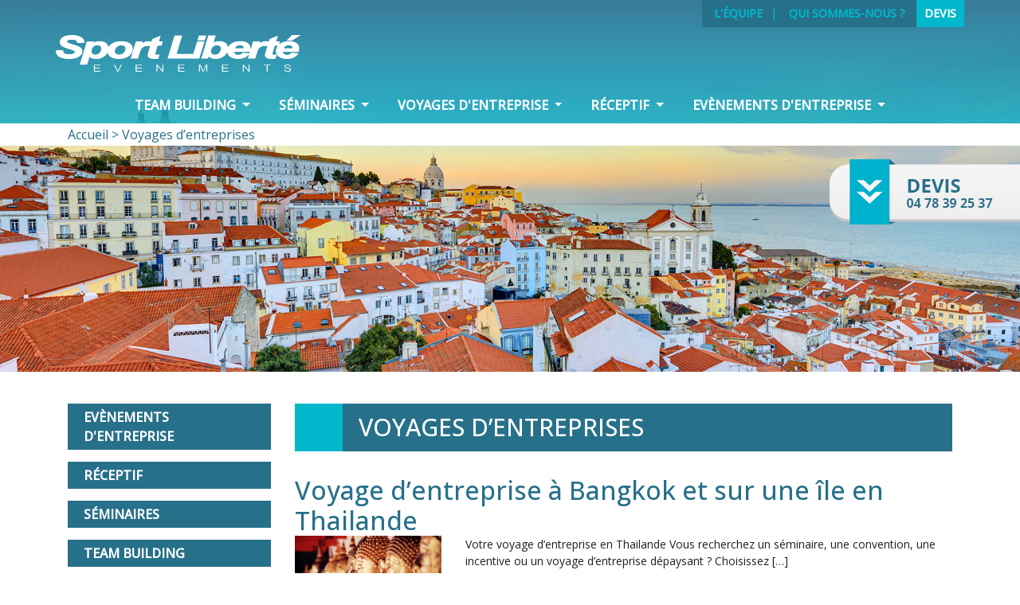

--- FILE ---
content_type: text/html; charset=UTF-8
request_url: https://www.sportliberteevenements.com/voyages-entreprises/?page=3
body_size: 11818
content:
<!DOCTYPE html>
<html lang="fr-FR">
<head>
    <meta charset="UTF-8">
    <meta name="viewport" content="width=device-width">
    <title>Voyages d&#039;entreprises - Sport Liberté Événements</title>
    <script src="/wp-content/themes/custom_arthesis/js/jquery-2.2.4.min.js"></script>
    <link href="/wp-content/themes/custom_arthesis/css/bootstrap.min.css" rel="stylesheet">
    <script src="/wp-content/themes/custom_arthesis/js/bootstrap.min.js"></script>
    <script src="/wp-content/themes/custom_arthesis/js/function.js"></script>
    <link rel="stylesheet" href="https://use.fontawesome.com/releases/v5.5.0/css/all.css" integrity="sha384-B4dIYHKNBt8Bc12p+WXckhzcICo0wtJAoU8YZTY5qE0Id1GSseTk6S+L3BlXeVIU" crossorigin="anonymous">
    <link href="https://fonts.googleapis.com/css?family=Open+Sans:100,300,400,500,900" rel="stylesheet">
    <link rel="apple-touch-icon" sizes="180x180" href="/wp-content/themes/custom_arthesis/favicons/apple-touch-icon.png">
    <link rel="icon" type="image/png" sizes="32x32" href="/wp-content/themes/custom_arthesis/favicons/favicon-32x32.png">
    <link rel="icon" type="image/png" sizes="16x16" href="/wp-content/themes/custom_arthesis/favicons/favicon-16x16.png">
    <link rel="manifest" href="/wp-content/themes/custom_arthesis/favicons/site.webmanifest">
    <link rel="mask-icon" href="/wp-content/themes/custom_arthesis/favicons/safari-pinned-tab.svg" color="#5bbad5">
    <link rel="shortcut icon" href="/wp-content/themes/custom_arthesis/favicons/favicon.ico">
    <meta name="msapplication-TileColor" content="#ffffff">
    <meta name="msapplication-config" content="/wp-content/themes/custom_arthesis/favicons/browserconfig.xml">
    <meta name="theme-color" content="#ffffff">

<!-- Google tag (gtag.js) -->
<script async src="https://www.googletagmanager.com/gtag/js?id=G-QFB3EGS0XV"></script>
<script>
  window.dataLayer = window.dataLayer || [];
  function gtag(){dataLayer.push(arguments);}
  gtag('js', new Date());

  gtag('config', 'G-QFB3EGS0XV');
</script>
 <!-- Google Tag Manager -->
<script>(function(w,d,s,l,i){w[l]=w[l]||[];w[l].push({'gtm.start':
new Date().getTime(),event:'gtm.js'});var f=d.getElementsByTagName(s)[0],
j=d.createElement(s),dl=l!='dataLayer'?'&l='+l:'';j.async=true;j.src=
'https://www.googletagmanager.com/gtm.js?id='+i+dl;f.parentNode.insertBefore(j,f);
})(window,document,'script','dataLayer','GTM-TGW6HSVC');</script>
<!-- End Google Tag Manager -->
    <meta name='robots' content='index, follow, max-image-preview:large, max-snippet:-1, max-video-preview:-1' />

<!-- Google Tag Manager for WordPress by gtm4wp.com -->
<script data-cfasync="false" data-pagespeed-no-defer>
	var gtm4wp_datalayer_name = "dataLayer";
	var dataLayer = dataLayer || [];
</script>
<!-- End Google Tag Manager for WordPress by gtm4wp.com -->
	<!-- This site is optimized with the Yoast SEO plugin v26.7 - https://yoast.com/wordpress/plugins/seo/ -->
	<link rel="canonical" href="https://www.sportliberteevenements.com/voyages-entreprises/" />
	<link rel="next" href="https://www.sportliberteevenements.com/voyages-entreprises/page/2/" />
	<meta property="og:locale" content="fr_FR" />
	<meta property="og:type" content="article" />
	<meta property="og:title" content="Voyages d&#039;entreprises - Sport Liberté Événements" />
	<meta property="og:url" content="https://www.sportliberteevenements.com/voyages-entreprises/" />
	<meta property="og:site_name" content="Sport Liberté Événements" />
	<meta name="twitter:card" content="summary_large_image" />
	<script type="application/ld+json" class="yoast-schema-graph">{"@context":"https://schema.org","@graph":[{"@type":"CollectionPage","@id":"https://www.sportliberteevenements.com/voyages-entreprises/","url":"https://www.sportliberteevenements.com/voyages-entreprises/","name":"Voyages d'entreprises - Sport Liberté Événements","isPartOf":{"@id":"https://www.sportliberteevenements.com/#website"},"primaryImageOfPage":{"@id":"https://www.sportliberteevenements.com/voyages-entreprises/#primaryimage"},"image":{"@id":"https://www.sportliberteevenements.com/voyages-entreprises/#primaryimage"},"thumbnailUrl":"https://www.sportliberteevenements.com/wp-content/uploads/2022/11/paris-6657443_640.jpg","breadcrumb":{"@id":"https://www.sportliberteevenements.com/voyages-entreprises/#breadcrumb"},"inLanguage":"fr-FR"},{"@type":"ImageObject","inLanguage":"fr-FR","@id":"https://www.sportliberteevenements.com/voyages-entreprises/#primaryimage","url":"https://www.sportliberteevenements.com/wp-content/uploads/2022/11/paris-6657443_640.jpg","contentUrl":"https://www.sportliberteevenements.com/wp-content/uploads/2022/11/paris-6657443_640.jpg","width":640,"height":434},{"@type":"BreadcrumbList","@id":"https://www.sportliberteevenements.com/voyages-entreprises/#breadcrumb","itemListElement":[{"@type":"ListItem","position":1,"name":"Accueil","item":"https://www.sportliberteevenements.com/"},{"@type":"ListItem","position":2,"name":"Voyages d'entreprises"}]},{"@type":"WebSite","@id":"https://www.sportliberteevenements.com/#website","url":"https://www.sportliberteevenements.com/","name":"Sport Liberté Événements","description":"Organisation de séminaires sportifs, incentive, et team building","potentialAction":[{"@type":"SearchAction","target":{"@type":"EntryPoint","urlTemplate":"https://www.sportliberteevenements.com/?s={search_term_string}"},"query-input":{"@type":"PropertyValueSpecification","valueRequired":true,"valueName":"search_term_string"}}],"inLanguage":"fr-FR"}]}</script>
	<!-- / Yoast SEO plugin. -->


<link rel='dns-prefetch' href='//www.google.com' />
<link rel="alternate" type="application/rss+xml" title="Sport Liberté Événements &raquo; Flux" href="https://www.sportliberteevenements.com/feed/" />
<link rel="alternate" type="application/rss+xml" title="Sport Liberté Événements &raquo; Flux des commentaires" href="https://www.sportliberteevenements.com/comments/feed/" />
<link rel="alternate" type="application/rss+xml" title="Sport Liberté Événements &raquo; Flux de la catégorie Voyages d&#039;entreprises" href="https://www.sportliberteevenements.com/voyages-entreprises/feed/" />
<style id='wp-img-auto-sizes-contain-inline-css' type='text/css'>
img:is([sizes=auto i],[sizes^="auto," i]){contain-intrinsic-size:3000px 1500px}
/*# sourceURL=wp-img-auto-sizes-contain-inline-css */
</style>
<style id='wp-block-library-inline-css' type='text/css'>
:root{--wp-block-synced-color:#7a00df;--wp-block-synced-color--rgb:122,0,223;--wp-bound-block-color:var(--wp-block-synced-color);--wp-editor-canvas-background:#ddd;--wp-admin-theme-color:#007cba;--wp-admin-theme-color--rgb:0,124,186;--wp-admin-theme-color-darker-10:#006ba1;--wp-admin-theme-color-darker-10--rgb:0,107,160.5;--wp-admin-theme-color-darker-20:#005a87;--wp-admin-theme-color-darker-20--rgb:0,90,135;--wp-admin-border-width-focus:2px}@media (min-resolution:192dpi){:root{--wp-admin-border-width-focus:1.5px}}.wp-element-button{cursor:pointer}:root .has-very-light-gray-background-color{background-color:#eee}:root .has-very-dark-gray-background-color{background-color:#313131}:root .has-very-light-gray-color{color:#eee}:root .has-very-dark-gray-color{color:#313131}:root .has-vivid-green-cyan-to-vivid-cyan-blue-gradient-background{background:linear-gradient(135deg,#00d084,#0693e3)}:root .has-purple-crush-gradient-background{background:linear-gradient(135deg,#34e2e4,#4721fb 50%,#ab1dfe)}:root .has-hazy-dawn-gradient-background{background:linear-gradient(135deg,#faaca8,#dad0ec)}:root .has-subdued-olive-gradient-background{background:linear-gradient(135deg,#fafae1,#67a671)}:root .has-atomic-cream-gradient-background{background:linear-gradient(135deg,#fdd79a,#004a59)}:root .has-nightshade-gradient-background{background:linear-gradient(135deg,#330968,#31cdcf)}:root .has-midnight-gradient-background{background:linear-gradient(135deg,#020381,#2874fc)}:root{--wp--preset--font-size--normal:16px;--wp--preset--font-size--huge:42px}.has-regular-font-size{font-size:1em}.has-larger-font-size{font-size:2.625em}.has-normal-font-size{font-size:var(--wp--preset--font-size--normal)}.has-huge-font-size{font-size:var(--wp--preset--font-size--huge)}.has-text-align-center{text-align:center}.has-text-align-left{text-align:left}.has-text-align-right{text-align:right}.has-fit-text{white-space:nowrap!important}#end-resizable-editor-section{display:none}.aligncenter{clear:both}.items-justified-left{justify-content:flex-start}.items-justified-center{justify-content:center}.items-justified-right{justify-content:flex-end}.items-justified-space-between{justify-content:space-between}.screen-reader-text{border:0;clip-path:inset(50%);height:1px;margin:-1px;overflow:hidden;padding:0;position:absolute;width:1px;word-wrap:normal!important}.screen-reader-text:focus{background-color:#ddd;clip-path:none;color:#444;display:block;font-size:1em;height:auto;left:5px;line-height:normal;padding:15px 23px 14px;text-decoration:none;top:5px;width:auto;z-index:100000}html :where(.has-border-color){border-style:solid}html :where([style*=border-top-color]){border-top-style:solid}html :where([style*=border-right-color]){border-right-style:solid}html :where([style*=border-bottom-color]){border-bottom-style:solid}html :where([style*=border-left-color]){border-left-style:solid}html :where([style*=border-width]){border-style:solid}html :where([style*=border-top-width]){border-top-style:solid}html :where([style*=border-right-width]){border-right-style:solid}html :where([style*=border-bottom-width]){border-bottom-style:solid}html :where([style*=border-left-width]){border-left-style:solid}html :where(img[class*=wp-image-]){height:auto;max-width:100%}:where(figure){margin:0 0 1em}html :where(.is-position-sticky){--wp-admin--admin-bar--position-offset:var(--wp-admin--admin-bar--height,0px)}@media screen and (max-width:600px){html :where(.is-position-sticky){--wp-admin--admin-bar--position-offset:0px}}

/*# sourceURL=wp-block-library-inline-css */
</style><style id='global-styles-inline-css' type='text/css'>
:root{--wp--preset--aspect-ratio--square: 1;--wp--preset--aspect-ratio--4-3: 4/3;--wp--preset--aspect-ratio--3-4: 3/4;--wp--preset--aspect-ratio--3-2: 3/2;--wp--preset--aspect-ratio--2-3: 2/3;--wp--preset--aspect-ratio--16-9: 16/9;--wp--preset--aspect-ratio--9-16: 9/16;--wp--preset--color--black: #000000;--wp--preset--color--cyan-bluish-gray: #abb8c3;--wp--preset--color--white: #ffffff;--wp--preset--color--pale-pink: #f78da7;--wp--preset--color--vivid-red: #cf2e2e;--wp--preset--color--luminous-vivid-orange: #ff6900;--wp--preset--color--luminous-vivid-amber: #fcb900;--wp--preset--color--light-green-cyan: #7bdcb5;--wp--preset--color--vivid-green-cyan: #00d084;--wp--preset--color--pale-cyan-blue: #8ed1fc;--wp--preset--color--vivid-cyan-blue: #0693e3;--wp--preset--color--vivid-purple: #9b51e0;--wp--preset--gradient--vivid-cyan-blue-to-vivid-purple: linear-gradient(135deg,rgb(6,147,227) 0%,rgb(155,81,224) 100%);--wp--preset--gradient--light-green-cyan-to-vivid-green-cyan: linear-gradient(135deg,rgb(122,220,180) 0%,rgb(0,208,130) 100%);--wp--preset--gradient--luminous-vivid-amber-to-luminous-vivid-orange: linear-gradient(135deg,rgb(252,185,0) 0%,rgb(255,105,0) 100%);--wp--preset--gradient--luminous-vivid-orange-to-vivid-red: linear-gradient(135deg,rgb(255,105,0) 0%,rgb(207,46,46) 100%);--wp--preset--gradient--very-light-gray-to-cyan-bluish-gray: linear-gradient(135deg,rgb(238,238,238) 0%,rgb(169,184,195) 100%);--wp--preset--gradient--cool-to-warm-spectrum: linear-gradient(135deg,rgb(74,234,220) 0%,rgb(151,120,209) 20%,rgb(207,42,186) 40%,rgb(238,44,130) 60%,rgb(251,105,98) 80%,rgb(254,248,76) 100%);--wp--preset--gradient--blush-light-purple: linear-gradient(135deg,rgb(255,206,236) 0%,rgb(152,150,240) 100%);--wp--preset--gradient--blush-bordeaux: linear-gradient(135deg,rgb(254,205,165) 0%,rgb(254,45,45) 50%,rgb(107,0,62) 100%);--wp--preset--gradient--luminous-dusk: linear-gradient(135deg,rgb(255,203,112) 0%,rgb(199,81,192) 50%,rgb(65,88,208) 100%);--wp--preset--gradient--pale-ocean: linear-gradient(135deg,rgb(255,245,203) 0%,rgb(182,227,212) 50%,rgb(51,167,181) 100%);--wp--preset--gradient--electric-grass: linear-gradient(135deg,rgb(202,248,128) 0%,rgb(113,206,126) 100%);--wp--preset--gradient--midnight: linear-gradient(135deg,rgb(2,3,129) 0%,rgb(40,116,252) 100%);--wp--preset--font-size--small: 13px;--wp--preset--font-size--medium: 20px;--wp--preset--font-size--large: 36px;--wp--preset--font-size--x-large: 42px;--wp--preset--spacing--20: 0.44rem;--wp--preset--spacing--30: 0.67rem;--wp--preset--spacing--40: 1rem;--wp--preset--spacing--50: 1.5rem;--wp--preset--spacing--60: 2.25rem;--wp--preset--spacing--70: 3.38rem;--wp--preset--spacing--80: 5.06rem;--wp--preset--shadow--natural: 6px 6px 9px rgba(0, 0, 0, 0.2);--wp--preset--shadow--deep: 12px 12px 50px rgba(0, 0, 0, 0.4);--wp--preset--shadow--sharp: 6px 6px 0px rgba(0, 0, 0, 0.2);--wp--preset--shadow--outlined: 6px 6px 0px -3px rgb(255, 255, 255), 6px 6px rgb(0, 0, 0);--wp--preset--shadow--crisp: 6px 6px 0px rgb(0, 0, 0);}:where(.is-layout-flex){gap: 0.5em;}:where(.is-layout-grid){gap: 0.5em;}body .is-layout-flex{display: flex;}.is-layout-flex{flex-wrap: wrap;align-items: center;}.is-layout-flex > :is(*, div){margin: 0;}body .is-layout-grid{display: grid;}.is-layout-grid > :is(*, div){margin: 0;}:where(.wp-block-columns.is-layout-flex){gap: 2em;}:where(.wp-block-columns.is-layout-grid){gap: 2em;}:where(.wp-block-post-template.is-layout-flex){gap: 1.25em;}:where(.wp-block-post-template.is-layout-grid){gap: 1.25em;}.has-black-color{color: var(--wp--preset--color--black) !important;}.has-cyan-bluish-gray-color{color: var(--wp--preset--color--cyan-bluish-gray) !important;}.has-white-color{color: var(--wp--preset--color--white) !important;}.has-pale-pink-color{color: var(--wp--preset--color--pale-pink) !important;}.has-vivid-red-color{color: var(--wp--preset--color--vivid-red) !important;}.has-luminous-vivid-orange-color{color: var(--wp--preset--color--luminous-vivid-orange) !important;}.has-luminous-vivid-amber-color{color: var(--wp--preset--color--luminous-vivid-amber) !important;}.has-light-green-cyan-color{color: var(--wp--preset--color--light-green-cyan) !important;}.has-vivid-green-cyan-color{color: var(--wp--preset--color--vivid-green-cyan) !important;}.has-pale-cyan-blue-color{color: var(--wp--preset--color--pale-cyan-blue) !important;}.has-vivid-cyan-blue-color{color: var(--wp--preset--color--vivid-cyan-blue) !important;}.has-vivid-purple-color{color: var(--wp--preset--color--vivid-purple) !important;}.has-black-background-color{background-color: var(--wp--preset--color--black) !important;}.has-cyan-bluish-gray-background-color{background-color: var(--wp--preset--color--cyan-bluish-gray) !important;}.has-white-background-color{background-color: var(--wp--preset--color--white) !important;}.has-pale-pink-background-color{background-color: var(--wp--preset--color--pale-pink) !important;}.has-vivid-red-background-color{background-color: var(--wp--preset--color--vivid-red) !important;}.has-luminous-vivid-orange-background-color{background-color: var(--wp--preset--color--luminous-vivid-orange) !important;}.has-luminous-vivid-amber-background-color{background-color: var(--wp--preset--color--luminous-vivid-amber) !important;}.has-light-green-cyan-background-color{background-color: var(--wp--preset--color--light-green-cyan) !important;}.has-vivid-green-cyan-background-color{background-color: var(--wp--preset--color--vivid-green-cyan) !important;}.has-pale-cyan-blue-background-color{background-color: var(--wp--preset--color--pale-cyan-blue) !important;}.has-vivid-cyan-blue-background-color{background-color: var(--wp--preset--color--vivid-cyan-blue) !important;}.has-vivid-purple-background-color{background-color: var(--wp--preset--color--vivid-purple) !important;}.has-black-border-color{border-color: var(--wp--preset--color--black) !important;}.has-cyan-bluish-gray-border-color{border-color: var(--wp--preset--color--cyan-bluish-gray) !important;}.has-white-border-color{border-color: var(--wp--preset--color--white) !important;}.has-pale-pink-border-color{border-color: var(--wp--preset--color--pale-pink) !important;}.has-vivid-red-border-color{border-color: var(--wp--preset--color--vivid-red) !important;}.has-luminous-vivid-orange-border-color{border-color: var(--wp--preset--color--luminous-vivid-orange) !important;}.has-luminous-vivid-amber-border-color{border-color: var(--wp--preset--color--luminous-vivid-amber) !important;}.has-light-green-cyan-border-color{border-color: var(--wp--preset--color--light-green-cyan) !important;}.has-vivid-green-cyan-border-color{border-color: var(--wp--preset--color--vivid-green-cyan) !important;}.has-pale-cyan-blue-border-color{border-color: var(--wp--preset--color--pale-cyan-blue) !important;}.has-vivid-cyan-blue-border-color{border-color: var(--wp--preset--color--vivid-cyan-blue) !important;}.has-vivid-purple-border-color{border-color: var(--wp--preset--color--vivid-purple) !important;}.has-vivid-cyan-blue-to-vivid-purple-gradient-background{background: var(--wp--preset--gradient--vivid-cyan-blue-to-vivid-purple) !important;}.has-light-green-cyan-to-vivid-green-cyan-gradient-background{background: var(--wp--preset--gradient--light-green-cyan-to-vivid-green-cyan) !important;}.has-luminous-vivid-amber-to-luminous-vivid-orange-gradient-background{background: var(--wp--preset--gradient--luminous-vivid-amber-to-luminous-vivid-orange) !important;}.has-luminous-vivid-orange-to-vivid-red-gradient-background{background: var(--wp--preset--gradient--luminous-vivid-orange-to-vivid-red) !important;}.has-very-light-gray-to-cyan-bluish-gray-gradient-background{background: var(--wp--preset--gradient--very-light-gray-to-cyan-bluish-gray) !important;}.has-cool-to-warm-spectrum-gradient-background{background: var(--wp--preset--gradient--cool-to-warm-spectrum) !important;}.has-blush-light-purple-gradient-background{background: var(--wp--preset--gradient--blush-light-purple) !important;}.has-blush-bordeaux-gradient-background{background: var(--wp--preset--gradient--blush-bordeaux) !important;}.has-luminous-dusk-gradient-background{background: var(--wp--preset--gradient--luminous-dusk) !important;}.has-pale-ocean-gradient-background{background: var(--wp--preset--gradient--pale-ocean) !important;}.has-electric-grass-gradient-background{background: var(--wp--preset--gradient--electric-grass) !important;}.has-midnight-gradient-background{background: var(--wp--preset--gradient--midnight) !important;}.has-small-font-size{font-size: var(--wp--preset--font-size--small) !important;}.has-medium-font-size{font-size: var(--wp--preset--font-size--medium) !important;}.has-large-font-size{font-size: var(--wp--preset--font-size--large) !important;}.has-x-large-font-size{font-size: var(--wp--preset--font-size--x-large) !important;}
/*# sourceURL=global-styles-inline-css */
</style>

<style id='classic-theme-styles-inline-css' type='text/css'>
/*! This file is auto-generated */
.wp-block-button__link{color:#fff;background-color:#32373c;border-radius:9999px;box-shadow:none;text-decoration:none;padding:calc(.667em + 2px) calc(1.333em + 2px);font-size:1.125em}.wp-block-file__button{background:#32373c;color:#fff;text-decoration:none}
/*# sourceURL=/wp-includes/css/classic-themes.min.css */
</style>
<link rel='stylesheet' id='contact-form-7-css' href='https://www.sportliberteevenements.com/wp-content/plugins/contact-form-7/includes/css/styles.css?ver=6.1.4' type='text/css' media='all' />
<link rel='stylesheet' id='arthesis-style-css' href='https://www.sportliberteevenements.com/wp-content/themes/custom_arthesis/style.css?ver=6.9' type='text/css' media='all' />
<style id='ktv3-google-recaptcha-branding-inline-css' type='text/css'>
.grecaptcha-badge { visibility: hidden; }.kt-recaptcha-branding-string {font-size: 11px;color: var(--global-palette6, #555555);line-height: 1.2;display: block;margin-top: 16px;margin-bottom: 16px;max-width: 400px;padding: 10px;background: var(--global-palette7, #f2f2f2);}.kt-recaptcha-branding-string a {text-decoration: underline;color: var(--global-palette6, #555555);}
/*# sourceURL=ktv3-google-recaptcha-branding-inline-css */
</style>
<link rel="https://api.w.org/" href="https://www.sportliberteevenements.com/wp-json/" /><link rel="alternate" title="JSON" type="application/json" href="https://www.sportliberteevenements.com/wp-json/wp/v2/categories/2" /><link rel="EditURI" type="application/rsd+xml" title="RSD" href="https://www.sportliberteevenements.com/xmlrpc.php?rsd" />
<meta name="generator" content="WordPress 6.9" />

<!-- Google Tag Manager for WordPress by gtm4wp.com -->
<!-- GTM Container placement set to automatic -->
<script data-cfasync="false" data-pagespeed-no-defer>
	var dataLayer_content = {"pagePostType":"post","pagePostType2":"category-post","pageCategory":["voyages-entreprises-europe","seminaires","incentive-ville-culture","voyages-entreprises"]};
	dataLayer.push( dataLayer_content );
</script>
<script data-cfasync="false" data-pagespeed-no-defer>
(function(w,d,s,l,i){w[l]=w[l]||[];w[l].push({'gtm.start':
new Date().getTime(),event:'gtm.js'});var f=d.getElementsByTagName(s)[0],
j=d.createElement(s),dl=l!='dataLayer'?'&l='+l:'';j.async=true;j.src=
'//www.googletagmanager.com/gtm.js?id='+i+dl;f.parentNode.insertBefore(j,f);
})(window,document,'script','dataLayer','GTM-T8WLZHJT');
</script>
<!-- End Google Tag Manager for WordPress by gtm4wp.com --></head>
<body class="archive category category-voyages-entreprises category-2 paged-3 category-paged-3 wp-theme-custom_arthesis">
 <!-- Google Tag Manager (noscript) -->
<noscript><iframe src="https://www.googletagmanager.com/ns.html?id=GTM-TGW6HSVC"
height="0" width="0" style="display:none;visibility:hidden"></iframe></noscript>
<!-- End Google Tag Manager (noscript) -->
<div id="wrapper">
    <header id="main_header">
        <div class="container-fluid">
            <div class="container">
                <div class="row">
                    <div class="col-12 text-right">
                        <ul id="top_menu">
                            <li><a href="/lequipe/">L'équipe</a></li>
                            <li><a href="/qui-sommes-nous/">Qui sommes-nous ?</a></li>
                                                        <li><a href="/contact/">Devis</a></li>
                                                    </ul>
                    </div>
                </div>
                <div class="row">
                    <div class="col-12">
                        <a href="/"><img src="/wp-content/themes/custom_arthesis/images/logo.png" /></a>
                    </div>
                </div>
            </div>
        </div>
        <nav id="main_menu_container" class="navbar navbar-expand-md navbar-light bg-faded">
            <button class="navbar-toggler navbar-toggler-right custom-toggler" type="button" data-toggle="collapse" data-target="#container_main_menu" aria-controls="navbarSupportedContent" aria-expanded="false" aria-label="Toggle navigation">
                <span class="navbar-toggler-icon"></span>
            </button>
            <a style="min-height: 38px; margin:0" class="navbar-brand" href="#"></a>
            <div class="collapse navbar-collapse" id="container_main_menu">
                <ul class="navbar-nav" id="main_menu">
                    <li class="dropdown" id="menu-item-1"><a data-submenu="" tabindex="0" href="#" class="dropdown-toggle" data-toggle="dropdown" role="button" aria-expanded="false">Team Building <span class="caret"></span></a><div class="dropdown-menu" role="menu"><div class="container"><div class="row"><a href="https://www.sportliberteevenements.com/team-building/team-building-montagne/" class="rub_menu col-12 col-md-6 col-lg-4 "><div class="row"><div class="col-3 col-sm-4 text-center text-md-left"><img src="https://www.sportliberteevenements.com/wp-content/uploads/2019/04/montagne.png" /></div><div class="col-9 col-sm-8"><div class="menu_title_container"><span class="menu_title">Montagne</span></div><div class="menu_desc d-none d-lg-block">Été ou hiver c'est comme vous voulez</div></div></div></a><a href="https://www.sportliberteevenements.com/team-building/team-building-mer/" class="rub_menu col-12 col-md-6 col-lg-4 "><div class="row"><div class="col-3 col-sm-4 text-center text-md-left"><img src="https://www.sportliberteevenements.com/wp-content/uploads/2019/04/mer.png" /></div><div class="col-9 col-sm-8"><div class="menu_title_container"><span class="menu_title">Mer</span></div><div class="menu_desc d-none d-lg-block">Vous désirez profiter de la mer en équipe, Sport Liberté s'occupe de tout.</div></div></div></a><a href="https://www.sportliberteevenements.com/team-building/team-building-ville-et-culture/" class="rub_menu col-12 col-md-6 col-lg-4 "><div class="row"><div class="col-3 col-sm-4 text-center text-md-left"><img src="https://www.sportliberteevenements.com/wp-content/uploads/2019/04/culture.png" /></div><div class="col-9 col-sm-8"><div class="menu_title_container"><span class="menu_title">Ville &amp; Culture</span></div><div class="menu_desc d-none d-lg-block">On vous emmène avec nous découvrir le patrimoine français</div></div></div></a><a href="https://www.sportliberteevenements.com/team-building/team-building-nature/" class="rub_menu col-12 col-md-6 col-lg-4 "><div class="row"><div class="col-3 col-sm-4 text-center text-md-left"><img src="https://www.sportliberteevenements.com/wp-content/uploads/2019/04/nature.png" /></div><div class="col-9 col-sm-8"><div class="menu_title_container"><span class="menu_title">Nature</span></div><div class="menu_desc d-none d-lg-block">La nature regorge de coins agréables pour les séminaires</div></div></div></a><a href="https://www.sportliberteevenements.com/team-building/team-building-journee-multi-activites/" class="rub_menu col-12 col-md-6 col-lg-4 "><div class="row"><div class="col-3 col-sm-4 text-center text-md-left"><img src="https://www.sportliberteevenements.com/wp-content/uploads/2019/04/multi-activite.png" /></div><div class="col-9 col-sm-8"><div class="menu_title_container"><span class="menu_title">Journée Multi Activités</span></div><div class="menu_desc d-none d-lg-block">Les séminaires team building multi-activités, l’assurance de passer une journée riche en émotions et en essayant de nouvelles activités</div></div></div></a><a href="https://www.sportliberteevenements.com/team-building/team-building-sports/" class="rub_menu col-12 col-md-6 col-lg-4 "><div class="row"><div class="col-3 col-sm-4 text-center text-md-left"><img src="https://www.sportliberteevenements.com/wp-content/uploads/2019/04/sports.png" /></div><div class="col-9 col-sm-8"><div class="menu_title_container"><span class="menu_title">Sports</span></div><div class="menu_desc d-none d-lg-block">Rien de mieux que de pratiquer du sport en équipe avec Sport Liberté.</div></div></div></a></div></div></div></li><li class="dropdown" id="menu-item-2"><a data-submenu="" tabindex="0" href="#" class="dropdown-toggle" data-toggle="dropdown" role="button" aria-expanded="false">Séminaires <span class="caret"></span></a><div class="dropdown-menu" role="menu"><div class="container"><div class="row"><a href="https://www.sportliberteevenements.com/seminaires/seminaire-incentive-montagne-organisation-d-evenements/" class="rub_menu col-12 col-md-6 col-lg-4 "><div class="row"><div class="col-3 col-sm-4 text-center text-md-left"><img src="https://www.sportliberteevenements.com/wp-content/uploads/2019/04/montagne.png" /></div><div class="col-9 col-sm-8"><div class="menu_title_container"><span class="menu_title">Montagne</span></div><div class="menu_desc d-none d-lg-block">Laissez nous vous guider à la montagne pour votre séminaire incentive !</div></div></div></a><a href="https://www.sportliberteevenements.com/seminaires/incentive-mer/" class="rub_menu col-12 col-md-6 col-lg-4 "><div class="row"><div class="col-3 col-sm-4 text-center text-md-left"><img src="https://www.sportliberteevenements.com/wp-content/uploads/2019/04/mer.png" /></div><div class="col-9 col-sm-8"><div class="menu_title_container"><span class="menu_title">Mer</span></div><div class="menu_desc d-none d-lg-block">Remerciez vos collaborateurs en offrant la mer!</div></div></div></a><a href="https://www.sportliberteevenements.com/seminaires/incentive-ville-culture/" class="rub_menu col-12 col-md-6 col-lg-4 "><div class="row"><div class="col-3 col-sm-4 text-center text-md-left"><img src="https://www.sportliberteevenements.com/wp-content/uploads/2019/04/culture.png" /></div><div class="col-9 col-sm-8"><div class="menu_title_container"><span class="menu_title">Incentive Ville & Culture</span></div><div class="menu_desc d-none d-lg-block">On vous emmène découvrir les merveilles du patrimoine français!</div></div></div></a><a href="https://www.sportliberteevenements.com/seminaires/incentive-etranger/" class="rub_menu col-12 col-md-6 col-lg-4 "><div class="row"><div class="col-3 col-sm-4 text-center text-md-left"><img src="https://www.sportliberteevenements.com/wp-content/uploads/2019/04/europe.png" /></div><div class="col-9 col-sm-8"><div class="menu_title_container"><span class="menu_title">Etranger</span></div><div class="menu_desc d-none d-lg-block"></div></div></div></a><a href="https://www.sportliberteevenements.com/seminaires/incentive-sports/" class="rub_menu col-12 col-md-6 col-lg-4 "><div class="row"><div class="col-3 col-sm-4 text-center text-md-left"><img src="https://www.sportliberteevenements.com/wp-content/uploads/2019/04/sports.png" /></div><div class="col-9 col-sm-8"><div class="menu_title_container"><span class="menu_title">Sport</span></div><div class="menu_desc d-none d-lg-block">Le sport, super méthode pour encourager vos collaborateurs</div></div></div></a><a href="https://www.sportliberteevenements.com/seminaires/incentive-journee-multi-activites/" class="rub_menu col-12 col-md-6 col-lg-4 "><div class="row"><div class="col-3 col-sm-4 text-center text-md-left"><img src="https://www.sportliberteevenements.com/wp-content/uploads/2019/04/multi-activite.png" /></div><div class="col-9 col-sm-8"><div class="menu_title_container"><span class="menu_title">Journée Multi-Activités</span></div><div class="menu_desc d-none d-lg-block">Les séminaires multi-activités c'est l'assurance de s'amuser!</div></div></div></a><a href="https://www.sportliberteevenements.com/seminaires/voyages-entreprises-insolite/" class="rub_menu col-12 col-md-6 col-lg-4 "><div class="row"><div class="col-3 col-sm-4 text-center text-md-left"><img src="https://www.sportliberteevenements.com/wp-content/uploads/2019/04/insolite.png" /></div><div class="col-9 col-sm-8"><div class="menu_title_container"><span class="menu_title">Insolite</span></div><div class="menu_desc d-none d-lg-block">Les séminaires insolites méritent d'être connus!</div></div></div></a></div></div></div></li><li class="dropdown" id="menu-item-3"><a data-submenu="" tabindex="0" href="#" class="dropdown-toggle" data-toggle="dropdown" role="button" aria-expanded="false">VOYAGES D'ENTREPRISE <span class="caret"></span></a><div class="dropdown-menu" role="menu"><div class="container"><div class="row"><a href="https://www.sportliberteevenements.com/voyages-entreprises/voyages-entreprises-france/" class="rub_menu col-12 col-md-6 col-lg-4 "><div class="row"><div class="col-3 col-sm-4 text-center text-md-left"><img src="https://www.sportliberteevenements.com/wp-content/uploads/2019/04/france.png" /></div><div class="col-9 col-sm-8"><div class="menu_title_container"><span class="menu_title">France</span></div><div class="menu_desc d-none d-lg-block">Découvrez la France en long, en large et en travers!</div></div></div></a><a href="https://www.sportliberteevenements.com/voyages-entreprises/voyages-entreprises-europe/" class="rub_menu col-12 col-md-6 col-lg-4 "><div class="row"><div class="col-3 col-sm-4 text-center text-md-left"><img src="https://www.sportliberteevenements.com/wp-content/uploads/2019/04/europe.png" /></div><div class="col-9 col-sm-8"><div class="menu_title_container"><span class="menu_title">Europe</span></div><div class="menu_desc d-none d-lg-block">Arpentez l'Europe en séminaire, c'est agréable non?</div></div></div></a><a href="https://www.sportliberteevenements.com/voyages-entreprises/voyages-entreprises-monde/" class="rub_menu col-12 col-md-6 col-lg-4 "><div class="row"><div class="col-3 col-sm-4 text-center text-md-left"><img src="https://www.sportliberteevenements.com/wp-content/uploads/2019/04/monde.png" /></div><div class="col-9 col-sm-8"><div class="menu_title_container"><span class="menu_title">Monde</span></div><div class="menu_desc d-none d-lg-block">Le monde a tant à offrir et encore plus en séminaire!</div></div></div></a></div></div></div></li><li class="dropdown" id="menu-item-4"><a data-submenu="" tabindex="0" href="#" class="dropdown-toggle" data-toggle="dropdown" role="button" aria-expanded="false">Réceptif <span class="caret"></span></a><div class="dropdown-menu" role="menu"><div class="container"><div class="row"><a href="https://www.sportliberteevenements.com/receptif/receptif-megeve-chamonix/" class="rub_menu col-12 col-md-6 col-lg-4 "><div class="row"><div class="col-3 col-sm-4 text-center text-md-left"><img src="https://www.sportliberteevenements.com/wp-content/uploads/2019/04/chamonix.png" /></div><div class="col-9 col-sm-8"><div class="menu_title_container"><span class="menu_title">Megeve-Chamonix</span></div><div class="menu_desc d-none d-lg-block">Laissez vous séduire par le plus haut sommet de France</div></div></div></a><a href="https://www.sportliberteevenements.com/receptif/receptif-cote-dazur/" class="rub_menu col-12 col-md-6 col-lg-4 "><div class="row"><div class="col-3 col-sm-4 text-center text-md-left"><img src="https://www.sportliberteevenements.com/wp-content/uploads/2019/04/cote-azur.png" /></div><div class="col-9 col-sm-8"><div class="menu_title_container"><span class="menu_title">Côte d'Azur</span></div><div class="menu_desc d-none d-lg-block">On vous propose soleil, mer, chaleur ... Tentant non?</div></div></div></a><a href="https://www.sportliberteevenements.com/receptif/receptif-corse/" class="rub_menu col-12 col-md-6 col-lg-4 "><div class="row"><div class="col-3 col-sm-4 text-center text-md-left"><img src="https://www.sportliberteevenements.com/wp-content/uploads/2019/04/corse.png" /></div><div class="col-9 col-sm-8"><div class="menu_title_container"><span class="menu_title">Corse</span></div><div class="menu_desc d-none d-lg-block">Visitez et profitez des paysages de la Corse grâce à Sport Liberté.</div></div></div></a><a href="https://www.sportliberteevenements.com/receptif/receptif-bordeaux/" class="rub_menu col-12 col-md-6 col-lg-4 "><div class="row"><div class="col-3 col-sm-4 text-center text-md-left"><img src="https://www.sportliberteevenements.com/wp-content/uploads/2019/04/bordeaux.png" /></div><div class="col-9 col-sm-8"><div class="menu_title_container"><span class="menu_title">Bordeaux</span></div><div class="menu_desc d-none d-lg-block">Découvrez Bordeaux et ses alentours avec Sport Liberté.</div></div></div></a><a href="https://www.sportliberteevenements.com/receptif/receptif-paris/" class="rub_menu col-12 col-md-6 col-lg-4 "><div class="row"><div class="col-3 col-sm-4 text-center text-md-left"><img src="https://www.sportliberteevenements.com/wp-content/uploads/2019/04/paris.png" /></div><div class="col-9 col-sm-8"><div class="menu_title_container"><span class="menu_title">Paris</span></div><div class="menu_desc d-none d-lg-block">Sport Liberté vous faits découvrir la capitale de la France.</div></div></div></a><a href="https://www.sportliberteevenements.com/receptif/receptif-lyon/" class="rub_menu col-12 col-md-6 col-lg-4 "><div class="row"><div class="col-3 col-sm-4 text-center text-md-left"><img src="https://www.sportliberteevenements.com/wp-content/uploads/2019/10/picto_lyon.png" /></div><div class="col-9 col-sm-8"><div class="menu_title_container"><span class="menu_title">Lyon</span></div><div class="menu_desc d-none d-lg-block"><h2></h2>
<h2>ABOUT US</h2>
Sport Liberté is a French agency, located in Lyon, that specialises, since 2000, in events for companies in France and Europe.

Our aim is to make discover France in a unique way : Culture, Gastronomy, Special activities and to make sure your customers will enjoy their stay.

Our team will be in charge of your entire event from the airport to the hotel, you can also get a personalized program choosing among many activities.

Thanks to our experience, we can offer different stays in Paris, Lyon, Saint-

Tropez, Chamonix-Megève, Bordeaux an the South of Corse.
<h2>STAY IN LYON</h2>
Lyon, a UNESCO world-listed city, known as « La capitale des Gaules », cultivates its typically French art of living. The city has also earned a reputation as France’s capital of gastronomy thanks to the famous local chef Paul Bocuse and the « Bouchon Lyonnais » quality label. With a rich architectural and cultural heritage, it’s a real pleasure to walk in the old districts as Les traboules of Vieux-Lyon, La Croix-Rousse and the esplanade of Fourvière. For lovers of History, there are lots of museums including the latest great comtemperary Confluence Museum.
<h2>W<strong>HAT TO EXPECT IN YOUR PROGRAM</strong></h2>
<ul>
 	<li>Arrival at Lyon Saint-Exupéry airport</li>
 	<li>Private transfer to the hotel 5* near the famous place Bellecour</li>
 	<li>Dinner in a gourmet restaurant</li>
 	<li>Visit of a vineyard of Côte du Rhône</li>
 	<li>Cookery lessons in les Halles of Lyon</li>
 	<li>Paper chase game in the famous areas of the city</li>
 	<li>Guided tour of narrows ways of le Vieux-Lyon</li>
 	<li>A day in the medieval town of Pérouges</li>
 	<li>Saône river cruise</li>
</ul>
<em><u>Tell us about all your wishes to discover one of France ’s est-known city of light !</u></em></div></div></div></a></div></div></div></li><li class="dropdown" id="menu-item-5"><a data-submenu="" tabindex="0" href="#" class="dropdown-toggle" data-toggle="dropdown" role="button" aria-expanded="false">Evènements d'entreprise <span class="caret"></span></a><div class="dropdown-menu" role="menu"><div class="container"><div class="row"><a href="https://www.sportliberteevenements.com/evenements-entreprise/evenements-entreprise-fetes-de-fin-dannee/" class="rub_menu col-12 col-md-6 col-lg-4 "><div class="row"><div class="col-3 col-sm-4 text-center text-md-left"><img src="https://www.sportliberteevenements.com/wp-content/uploads/2019/04/fetes.png" /></div><div class="col-9 col-sm-8"><div class="menu_title_container"><span class="menu_title">Fetes de fin d'année</span></div><div class="menu_desc d-none d-lg-block">Passez du temps entre collaborateurs, de manière informelle dans un environnement non conventionnel pour votre évènement de fin d'année</div></div></div></a><a href="https://www.sportliberteevenements.com/evenements-entreprise/evenements-entreprise-anniversaire-dentreprise/" class="rub_menu col-12 col-md-6 col-lg-4 "><div class="row"><div class="col-3 col-sm-4 text-center text-md-left"><img src="https://www.sportliberteevenements.com/wp-content/uploads/2019/04/anniversaire.png" /></div><div class="col-9 col-sm-8"><div class="menu_title_container"><span class="menu_title">Anniversaire d'entreprise</span></div><div class="menu_desc d-none d-lg-block">Votre anniversaire d'entreprise. Un moment exceptionnel pour votre société !</div></div></div></a><a href="https://www.sportliberteevenements.com/evenements-entreprise/evenements-entreprise-soirees/" class="rub_menu col-12 col-md-6 col-lg-4 "><div class="row"><div class="col-3 col-sm-4 text-center text-md-left"><img src="https://www.sportliberteevenements.com/wp-content/uploads/2019/04/soiree.png" /></div><div class="col-9 col-sm-8"><div class="menu_title_container"><span class="menu_title">Soirées</span></div><div class="menu_desc d-none d-lg-block">Pour un cocktail dinatoire, un diner de gala, un diner thématique un diner spectacle, l'équipe de Sport Liberté vous accompagne dans l' organisation  de projet de soirée.</div></div></div></a><a href="https://www.sportliberteevenements.com/evenements-entreprise/evenements-entreprise-comites-de-direction/" class="rub_menu col-12 col-md-6 col-lg-4 "><div class="row"><div class="col-3 col-sm-4 text-center text-md-left"><img src="https://www.sportliberteevenements.com/wp-content/uploads/2019/04/comites.png" /></div><div class="col-9 col-sm-8"><div class="menu_title_container"><span class="menu_title">Comités de direction</span></div><div class="menu_desc d-none d-lg-block">On s'occupe de préparer votre comité de direction!</div></div></div></a></div></div></div></li>                </ul>
            </div>
        </nav>
        <a id="contact_btn" href="/contact/"><img src="/wp-content/themes/custom_arthesis/images/contact_btn.png" alt=""></a>
    </header>
    <div id="full_mega_container">
<script type="text/javascript">
    $(document).ready(function(){
        var page_contact = $('#page_js');
        if(page_contact.length != 0){
            page_contact.val('/voyages-entreprises/?page=3');
        }
    });
</script>
<div class="container-fluid">
    <div class="row">
        <div class="col-12" id="banniere_categ">
            <div id="breadcrumb">
                <div class="container">
                    <div class="col-12">
                        <a href="/">Accueil</a> > Voyages d&rsquo;entreprises                    </div>
                </div>
            </div>
                            <img src="https://www.sportliberteevenements.com/wp-content/uploads/2019/04/voyages-entreprise-tete-rubrique.jpg" />
                        </div>
    </div>
</div>

<div class="container" id="categ_content">
    <div class="row">
        <div class="col-12 col-lg-3 order-2 order-lg-1">
            <ul id="menu_categories_category"><li><a href="https://www.sportliberteevenements.com/evenements-entreprise/">Evènements d'entreprise</a></li><li><a href="https://www.sportliberteevenements.com/receptif/">Réceptif</a></li><li><a href="https://www.sportliberteevenements.com/seminaires/">Séminaires</a></li><li><a href="https://www.sportliberteevenements.com/team-building/">Team Building</a></li><li><a href="https://www.sportliberteevenements.com/voyages-entreprises/">Voyages d'entreprises</a><ul><li><a href="https://www.sportliberteevenements.com/voyages-entreprises/voyages-entreprises-europe/" >Europe</a></li><li><a href="https://www.sportliberteevenements.com/voyages-entreprises/voyages-entreprises-france/" >France</a></li><li><a href="https://www.sportliberteevenements.com/voyages-entreprises/voyages-entreprises-monde/" >Monde</a></li></ul></li></ul>        </div>
        <div class="col-12 col-lg-9 order-1 order-lg-2">
            <div class="row">
                <div class="col-12">
                    <h1><span><img src="" /></span>Voyages d&rsquo;entreprises</h1>
                                    </div>
            </div>
                        <div class="row">
                <div class="col-12">
                                            <div class="row categ_post">
                            <div class="col-12 categ_post_col">
                                <div class="row">
                                    <div class="col-12">
                                        <span class="h2"><a href="https://www.sportliberteevenements.com/voyage-dentreprise-a-bangkok-et-sur-une-ile-en-thailande/">Voyage d&rsquo;entreprise à Bangkok et sur une île en Thailande</a></span>
                                    </div>
                                </div>
                                <div class="row">
                                    <div class="col-3">
                                        <a href="https://www.sportliberteevenements.com/voyage-dentreprise-a-bangkok-et-sur-une-ile-en-thailande/"><img src="https://www.sportliberteevenements.com/wp-content/uploads/2019/06/voyage-denteprise-bangkok.jpg" /></a>
                                    </div>
                                    <div class="col-9 categ_post_excerpt">
                                        <p>Votre voyage d’entreprise en Thailande Vous recherchez un séminaire, une convention, une incentive ou un voyage d’entreprise dépaysant ? Choisissez [&hellip;]</p>
                                        <a href="https://www.sportliberteevenements.com/voyage-dentreprise-a-bangkok-et-sur-une-ile-en-thailande/" class="learn_more">En savoir plus</a>
                                    </div>
                                </div>
                            </div>
                        </div>
                                                <div class="row categ_post">
                            <div class="col-12 categ_post_col">
                                <div class="row">
                                    <div class="col-12">
                                        <span class="h2"><a href="https://www.sportliberteevenements.com/voyage-d-entreprise-en-afrique-du-sud/">Voyage d&rsquo;entreprise en Afrique du Sud à Cape Town</a></span>
                                    </div>
                                </div>
                                <div class="row">
                                    <div class="col-3">
                                        <a href="https://www.sportliberteevenements.com/voyage-d-entreprise-en-afrique-du-sud/"><img src="https://www.sportliberteevenements.com/wp-content/uploads/2019/06/séminaire-cape-town-bo-kaap.jpg" /></a>
                                    </div>
                                    <div class="col-9 categ_post_excerpt">
                                        <p>Votre voyage, convention d&rsquo;entreprise en Afrique du Sud Vous recherchez un séminaire ou un voyage d&rsquo;entreprise au soleil? De 10 [&hellip;]</p>
                                        <a href="https://www.sportliberteevenements.com/voyage-d-entreprise-en-afrique-du-sud/" class="learn_more">En savoir plus</a>
                                    </div>
                                </div>
                            </div>
                        </div>
                                                <div class="row categ_post">
                            <div class="col-12 categ_post_col">
                                <div class="row">
                                    <div class="col-12">
                                        <span class="h2"><a href="https://www.sportliberteevenements.com/voyage-dentreprise-decouverte-du-quebec/">Voyage d&rsquo;entreprise au Canada, à la découverte du Québec</a></span>
                                    </div>
                                </div>
                                <div class="row">
                                    <div class="col-3">
                                        <a href="https://www.sportliberteevenements.com/voyage-dentreprise-decouverte-du-quebec/"><img src="https://www.sportliberteevenements.com/wp-content/uploads/2019/05/voyage-dentreprise-au-Canada-e1668434771154.jpg" /></a>
                                    </div>
                                    <div class="col-9 categ_post_excerpt">
                                        <p>Votre séminaire d&rsquo;entreprise au Canada Choisissez le Canada et ses grands espaces pour un voyage d&rsquo;entreprise d&rsquo;exception. En récompense, et [&hellip;]</p>
                                        <a href="https://www.sportliberteevenements.com/voyage-dentreprise-decouverte-du-quebec/" class="learn_more">En savoir plus</a>
                                    </div>
                                </div>
                            </div>
                        </div>
                                        </div>
            </div>
            <div class="row">
                <div class="col-12 text-center">
                    <nav aria-label="blog navigation">
                        <ul class="pagination justify-content-center">
                                                                <li class="page-item"><a class="page-link" href="https://www.sportliberteevenements.com/voyages-entreprises/?page=1">1</a></li>
                                                                        <li class="page-item"><a class="page-link" href="https://www.sportliberteevenements.com/voyages-entreprises/?page=2">2</a></li>
                                                                        <li class="page-item active">
                                    <span class="page-link">
                                        3                                        <span class="sr-only">(current)</span>
                                    </span>
                                    </li>
                                                                        <li class="page-item"><a class="page-link" href="https://www.sportliberteevenements.com/voyages-entreprises/?page=4">4</a></li>
                                                                        <li class="page-item"><a class="page-link" href="https://www.sportliberteevenements.com/voyages-entreprises/?page=5">5</a></li>
                                                                        <li class="page-item"><a class="page-link" href="https://www.sportliberteevenements.com/voyages-entreprises/?page=6">6</a></li>
                                                                        <li class="page-item"><a class="page-link" href="https://www.sportliberteevenements.com/voyages-entreprises/?page=7">7</a></li>
                                                                        <li class="page-item"><a class="page-link" href="https://www.sportliberteevenements.com/voyages-entreprises/?page=8">8</a></li>
                                                            </ul>
                    </nav>
                </div>
            </div>
        </div>
    </div>
</div>

<div class="container-fluid" id="contact_devis_bandeau">
    <div class="container">
        <div class="col-12" id="contact_devis_bandeau_intro">
        <span class="h2">Devis</span>
        <p>
            Contactez-nous et établissez votre <strong>devis sur mesure</strong> !
        </p>
        
<div class="wpcf7 no-js" id="wpcf7-f495-o1" lang="fr-FR" dir="ltr" data-wpcf7-id="495">
<div class="screen-reader-response"><p role="status" aria-live="polite" aria-atomic="true"></p> <ul></ul></div>
<form action="/voyages-entreprises/?page=3#wpcf7-f495-o1" method="post" class="wpcf7-form init" aria-label="Formulaire de contact" novalidate="novalidate" data-status="init">
<fieldset class="hidden-fields-container"><input type="hidden" name="_wpcf7" value="495" /><input type="hidden" name="_wpcf7_version" value="6.1.4" /><input type="hidden" name="_wpcf7_locale" value="fr_FR" /><input type="hidden" name="_wpcf7_unit_tag" value="wpcf7-f495-o1" /><input type="hidden" name="_wpcf7_container_post" value="0" /><input type="hidden" name="_wpcf7_posted_data_hash" value="" /><input type="hidden" name="_wpcf7_recaptcha_response" value="" />
</fieldset>
<div class="row">
	<div class="col-12 col-md-6">
		<div class="form-group">
			<p><label>Nom de votre société</label><br />
<span class="wpcf7-form-control-wrap" data-name="Nom_Societe"><input size="40" maxlength="400" class="wpcf7-form-control wpcf7-text wpcf7-validates-as-required form-control" aria-required="true" aria-invalid="false" value="" type="text" name="Nom_Societe" /></span>
			</p>
		</div>
		<div class="form-group">
			<p><label>Nom</label><br />
<span class="wpcf7-form-control-wrap" data-name="Nom"><input size="40" maxlength="400" class="wpcf7-form-control wpcf7-text wpcf7-validates-as-required form-control" aria-required="true" aria-invalid="false" value="" type="text" name="Nom" /></span>
			</p>
		</div>
		<div class="form-group">
			<p><label>Votre téléphone</label><br />
<span class="wpcf7-form-control-wrap" data-name="Telephone"><input size="40" maxlength="400" class="wpcf7-form-control wpcf7-tel wpcf7-validates-as-required wpcf7-text wpcf7-validates-as-tel form-control" aria-required="true" aria-invalid="false" value="" type="tel" name="Telephone" /></span>
			</p>
		</div>
		<div class="form-group">
			<p><label>Votre email</label><br />
<span class="wpcf7-form-control-wrap" data-name="Email"><input size="40" maxlength="400" class="wpcf7-form-control wpcf7-email wpcf7-validates-as-required wpcf7-text wpcf7-validates-as-email form-control" aria-required="true" aria-invalid="false" value="" type="email" name="Email" /></span>
			</p>
		</div>
	</div>
	<div class="col-12 col-md-6">
		<div class="form-group">
			<p><label>Votre cahier des charges</label><br />
<span class="wpcf7-form-control-wrap" data-name="CahierDesCharges"><textarea cols="40" rows="10" maxlength="2000" class="wpcf7-form-control wpcf7-textarea wpcf7-validates-as-required form-control" aria-required="true" aria-invalid="false" name="CahierDesCharges"></textarea></span>
			</p>
		</div>
	<input class="wpcf7-form-control wpcf7-hidden" id="page_js" value="" type="hidden" name="Page" />
		<p><input class="wpcf7-form-control wpcf7-submit has-spinner btn" type="submit" value="Envoyer" />
		</p>
	</div>
</div><div class="wpcf7-response-output" aria-hidden="true"></div>
</form>
</div>
        </div>
    </div>
</div><div class="container-fluid" id="contact_footer">
    <div class="container">
        <div class="row">
            <div class="col-12">
                <span class="h2">Contact</span>
            </div>
        </div>
        <div class="row">
            <div class="col-12 col-md-3">
                <span class="h3">Téléphone</span>
                <p>04 78 39 25 37</p>
            </div>
                <div class="col-12 col-md-9">
                <span class="h3">Mail</span>
                <p>sportliberte@sportliberte.com / service.commercial@sportliberte.com</p>
            </div>
        </div>
        <div class="row">
            <div class="col-12 col-md-3">
                <span class="h3">Fax</span>
                <p>04 78 39 25 37</p>
            </div>
            <div class="col-12 col-md-9">
                <span class="h3">Courrier</span>
                <p>SPORT LIBERTE • 313 Avenue Marcel Mérieux • ZAC de Sacuny • 69530 Brignais</p>
            </div>
        </div>
    </div>
</div>
        </div>
        <div class="push"></div>
	</div>
	<footer class="container-fluid">
		<div class="container">
            <div class="row">
                <div class="col-12 text-center copyright">
                    <a href="/contact/">Contact</a><br/>
                    <a href="https://www.arthesis.fr">Site réalisé par Arthésis</a>
                </div>
            </div>
		</div>
	</footer>
	<script type="speculationrules">
{"prefetch":[{"source":"document","where":{"and":[{"href_matches":"/*"},{"not":{"href_matches":["/wp-*.php","/wp-admin/*","/wp-content/uploads/*","/wp-content/*","/wp-content/plugins/*","/wp-content/themes/custom_arthesis/*","/*\\?(.+)"]}},{"not":{"selector_matches":"a[rel~=\"nofollow\"]"}},{"not":{"selector_matches":".no-prefetch, .no-prefetch a"}}]},"eagerness":"conservative"}]}
</script>
<script type="text/javascript" src="https://www.sportliberteevenements.com/wp-includes/js/dist/hooks.min.js?ver=dd5603f07f9220ed27f1" id="wp-hooks-js"></script>
<script type="text/javascript" src="https://www.sportliberteevenements.com/wp-includes/js/dist/i18n.min.js?ver=c26c3dc7bed366793375" id="wp-i18n-js"></script>
<script type="text/javascript" id="wp-i18n-js-after">
/* <![CDATA[ */
wp.i18n.setLocaleData( { 'text direction\u0004ltr': [ 'ltr' ] } );
//# sourceURL=wp-i18n-js-after
/* ]]> */
</script>
<script type="text/javascript" src="https://www.sportliberteevenements.com/wp-content/plugins/contact-form-7/includes/swv/js/index.js?ver=6.1.4" id="swv-js"></script>
<script type="text/javascript" id="contact-form-7-js-translations">
/* <![CDATA[ */
( function( domain, translations ) {
	var localeData = translations.locale_data[ domain ] || translations.locale_data.messages;
	localeData[""].domain = domain;
	wp.i18n.setLocaleData( localeData, domain );
} )( "contact-form-7", {"translation-revision-date":"2025-02-06 12:02:14+0000","generator":"GlotPress\/4.0.1","domain":"messages","locale_data":{"messages":{"":{"domain":"messages","plural-forms":"nplurals=2; plural=n > 1;","lang":"fr"},"This contact form is placed in the wrong place.":["Ce formulaire de contact est plac\u00e9 dans un mauvais endroit."],"Error:":["Erreur\u00a0:"]}},"comment":{"reference":"includes\/js\/index.js"}} );
//# sourceURL=contact-form-7-js-translations
/* ]]> */
</script>
<script type="text/javascript" id="contact-form-7-js-before">
/* <![CDATA[ */
var wpcf7 = {
    "api": {
        "root": "https:\/\/www.sportliberteevenements.com\/wp-json\/",
        "namespace": "contact-form-7\/v1"
    }
};
//# sourceURL=contact-form-7-js-before
/* ]]> */
</script>
<script type="text/javascript" src="https://www.sportliberteevenements.com/wp-content/plugins/contact-form-7/includes/js/index.js?ver=6.1.4" id="contact-form-7-js"></script>
<script type="text/javascript" src="https://www.google.com/recaptcha/api.js?render=6Lc6PqMUAAAAADWmM4UYttNCM0x-D4BA6qmOhsbS&amp;ver=3.0" id="google-recaptcha-js"></script>
<script type="text/javascript" src="https://www.sportliberteevenements.com/wp-includes/js/dist/vendor/wp-polyfill.min.js?ver=3.15.0" id="wp-polyfill-js"></script>
<script type="text/javascript" id="wpcf7-recaptcha-js-before">
/* <![CDATA[ */
var wpcf7_recaptcha = {
    "sitekey": "6Lc6PqMUAAAAADWmM4UYttNCM0x-D4BA6qmOhsbS",
    "actions": {
        "homepage": "homepage",
        "contactform": "contactform"
    }
};
//# sourceURL=wpcf7-recaptcha-js-before
/* ]]> */
</script>
<script type="text/javascript" src="https://www.sportliberteevenements.com/wp-content/plugins/contact-form-7/modules/recaptcha/index.js?ver=6.1.4" id="wpcf7-recaptcha-js"></script>
<script type="text/javascript" src="https://www.google.com/recaptcha/api.js?render=6Lc6PqMUAAAAADWmM4UYttNCM0x-D4BA6qmOhsbS&amp;ver=1.3.7" id="ktv3-google-recaptcha-js"></script>
<script type="text/javascript" id="ktv3-google-recaptcha-js-after">
/* <![CDATA[ */
grecaptcha.ready(function () { var kt_recaptcha_inputs = document.getElementsByClassName('kt-g-recaptcha'); if ( ! kt_recaptcha_inputs.length ) { return; } for (var i = 0; i < kt_recaptcha_inputs.length; i++) { const e = i; grecaptcha.execute('6Lc6PqMUAAAAADWmM4UYttNCM0x-D4BA6qmOhsbS', { action: kt_recaptcha_inputs[e].getAttribute('data-action') }).then(function (token) { kt_recaptcha_inputs[e].setAttribute('value', token); }); }; setInterval(function(){ for (var i = 0; i < kt_recaptcha_inputs.length; i++) { const e = i; grecaptcha.execute('6Lc6PqMUAAAAADWmM4UYttNCM0x-D4BA6qmOhsbS', { action: kt_recaptcha_inputs[e].getAttribute('data-action') }).then(function (token) { kt_recaptcha_inputs[e].setAttribute('value', token); }); } }, 60000); });
//# sourceURL=ktv3-google-recaptcha-js-after
/* ]]> */
</script>
</body>
</html>


--- FILE ---
content_type: text/html; charset=utf-8
request_url: https://www.google.com/recaptcha/api2/anchor?ar=1&k=6Lc6PqMUAAAAADWmM4UYttNCM0x-D4BA6qmOhsbS&co=aHR0cHM6Ly93d3cuc3BvcnRsaWJlcnRlZXZlbmVtZW50cy5jb206NDQz&hl=en&v=PoyoqOPhxBO7pBk68S4YbpHZ&size=invisible&anchor-ms=20000&execute-ms=30000&cb=wuox96bv6w1
body_size: 48694
content:
<!DOCTYPE HTML><html dir="ltr" lang="en"><head><meta http-equiv="Content-Type" content="text/html; charset=UTF-8">
<meta http-equiv="X-UA-Compatible" content="IE=edge">
<title>reCAPTCHA</title>
<style type="text/css">
/* cyrillic-ext */
@font-face {
  font-family: 'Roboto';
  font-style: normal;
  font-weight: 400;
  font-stretch: 100%;
  src: url(//fonts.gstatic.com/s/roboto/v48/KFO7CnqEu92Fr1ME7kSn66aGLdTylUAMa3GUBHMdazTgWw.woff2) format('woff2');
  unicode-range: U+0460-052F, U+1C80-1C8A, U+20B4, U+2DE0-2DFF, U+A640-A69F, U+FE2E-FE2F;
}
/* cyrillic */
@font-face {
  font-family: 'Roboto';
  font-style: normal;
  font-weight: 400;
  font-stretch: 100%;
  src: url(//fonts.gstatic.com/s/roboto/v48/KFO7CnqEu92Fr1ME7kSn66aGLdTylUAMa3iUBHMdazTgWw.woff2) format('woff2');
  unicode-range: U+0301, U+0400-045F, U+0490-0491, U+04B0-04B1, U+2116;
}
/* greek-ext */
@font-face {
  font-family: 'Roboto';
  font-style: normal;
  font-weight: 400;
  font-stretch: 100%;
  src: url(//fonts.gstatic.com/s/roboto/v48/KFO7CnqEu92Fr1ME7kSn66aGLdTylUAMa3CUBHMdazTgWw.woff2) format('woff2');
  unicode-range: U+1F00-1FFF;
}
/* greek */
@font-face {
  font-family: 'Roboto';
  font-style: normal;
  font-weight: 400;
  font-stretch: 100%;
  src: url(//fonts.gstatic.com/s/roboto/v48/KFO7CnqEu92Fr1ME7kSn66aGLdTylUAMa3-UBHMdazTgWw.woff2) format('woff2');
  unicode-range: U+0370-0377, U+037A-037F, U+0384-038A, U+038C, U+038E-03A1, U+03A3-03FF;
}
/* math */
@font-face {
  font-family: 'Roboto';
  font-style: normal;
  font-weight: 400;
  font-stretch: 100%;
  src: url(//fonts.gstatic.com/s/roboto/v48/KFO7CnqEu92Fr1ME7kSn66aGLdTylUAMawCUBHMdazTgWw.woff2) format('woff2');
  unicode-range: U+0302-0303, U+0305, U+0307-0308, U+0310, U+0312, U+0315, U+031A, U+0326-0327, U+032C, U+032F-0330, U+0332-0333, U+0338, U+033A, U+0346, U+034D, U+0391-03A1, U+03A3-03A9, U+03B1-03C9, U+03D1, U+03D5-03D6, U+03F0-03F1, U+03F4-03F5, U+2016-2017, U+2034-2038, U+203C, U+2040, U+2043, U+2047, U+2050, U+2057, U+205F, U+2070-2071, U+2074-208E, U+2090-209C, U+20D0-20DC, U+20E1, U+20E5-20EF, U+2100-2112, U+2114-2115, U+2117-2121, U+2123-214F, U+2190, U+2192, U+2194-21AE, U+21B0-21E5, U+21F1-21F2, U+21F4-2211, U+2213-2214, U+2216-22FF, U+2308-230B, U+2310, U+2319, U+231C-2321, U+2336-237A, U+237C, U+2395, U+239B-23B7, U+23D0, U+23DC-23E1, U+2474-2475, U+25AF, U+25B3, U+25B7, U+25BD, U+25C1, U+25CA, U+25CC, U+25FB, U+266D-266F, U+27C0-27FF, U+2900-2AFF, U+2B0E-2B11, U+2B30-2B4C, U+2BFE, U+3030, U+FF5B, U+FF5D, U+1D400-1D7FF, U+1EE00-1EEFF;
}
/* symbols */
@font-face {
  font-family: 'Roboto';
  font-style: normal;
  font-weight: 400;
  font-stretch: 100%;
  src: url(//fonts.gstatic.com/s/roboto/v48/KFO7CnqEu92Fr1ME7kSn66aGLdTylUAMaxKUBHMdazTgWw.woff2) format('woff2');
  unicode-range: U+0001-000C, U+000E-001F, U+007F-009F, U+20DD-20E0, U+20E2-20E4, U+2150-218F, U+2190, U+2192, U+2194-2199, U+21AF, U+21E6-21F0, U+21F3, U+2218-2219, U+2299, U+22C4-22C6, U+2300-243F, U+2440-244A, U+2460-24FF, U+25A0-27BF, U+2800-28FF, U+2921-2922, U+2981, U+29BF, U+29EB, U+2B00-2BFF, U+4DC0-4DFF, U+FFF9-FFFB, U+10140-1018E, U+10190-1019C, U+101A0, U+101D0-101FD, U+102E0-102FB, U+10E60-10E7E, U+1D2C0-1D2D3, U+1D2E0-1D37F, U+1F000-1F0FF, U+1F100-1F1AD, U+1F1E6-1F1FF, U+1F30D-1F30F, U+1F315, U+1F31C, U+1F31E, U+1F320-1F32C, U+1F336, U+1F378, U+1F37D, U+1F382, U+1F393-1F39F, U+1F3A7-1F3A8, U+1F3AC-1F3AF, U+1F3C2, U+1F3C4-1F3C6, U+1F3CA-1F3CE, U+1F3D4-1F3E0, U+1F3ED, U+1F3F1-1F3F3, U+1F3F5-1F3F7, U+1F408, U+1F415, U+1F41F, U+1F426, U+1F43F, U+1F441-1F442, U+1F444, U+1F446-1F449, U+1F44C-1F44E, U+1F453, U+1F46A, U+1F47D, U+1F4A3, U+1F4B0, U+1F4B3, U+1F4B9, U+1F4BB, U+1F4BF, U+1F4C8-1F4CB, U+1F4D6, U+1F4DA, U+1F4DF, U+1F4E3-1F4E6, U+1F4EA-1F4ED, U+1F4F7, U+1F4F9-1F4FB, U+1F4FD-1F4FE, U+1F503, U+1F507-1F50B, U+1F50D, U+1F512-1F513, U+1F53E-1F54A, U+1F54F-1F5FA, U+1F610, U+1F650-1F67F, U+1F687, U+1F68D, U+1F691, U+1F694, U+1F698, U+1F6AD, U+1F6B2, U+1F6B9-1F6BA, U+1F6BC, U+1F6C6-1F6CF, U+1F6D3-1F6D7, U+1F6E0-1F6EA, U+1F6F0-1F6F3, U+1F6F7-1F6FC, U+1F700-1F7FF, U+1F800-1F80B, U+1F810-1F847, U+1F850-1F859, U+1F860-1F887, U+1F890-1F8AD, U+1F8B0-1F8BB, U+1F8C0-1F8C1, U+1F900-1F90B, U+1F93B, U+1F946, U+1F984, U+1F996, U+1F9E9, U+1FA00-1FA6F, U+1FA70-1FA7C, U+1FA80-1FA89, U+1FA8F-1FAC6, U+1FACE-1FADC, U+1FADF-1FAE9, U+1FAF0-1FAF8, U+1FB00-1FBFF;
}
/* vietnamese */
@font-face {
  font-family: 'Roboto';
  font-style: normal;
  font-weight: 400;
  font-stretch: 100%;
  src: url(//fonts.gstatic.com/s/roboto/v48/KFO7CnqEu92Fr1ME7kSn66aGLdTylUAMa3OUBHMdazTgWw.woff2) format('woff2');
  unicode-range: U+0102-0103, U+0110-0111, U+0128-0129, U+0168-0169, U+01A0-01A1, U+01AF-01B0, U+0300-0301, U+0303-0304, U+0308-0309, U+0323, U+0329, U+1EA0-1EF9, U+20AB;
}
/* latin-ext */
@font-face {
  font-family: 'Roboto';
  font-style: normal;
  font-weight: 400;
  font-stretch: 100%;
  src: url(//fonts.gstatic.com/s/roboto/v48/KFO7CnqEu92Fr1ME7kSn66aGLdTylUAMa3KUBHMdazTgWw.woff2) format('woff2');
  unicode-range: U+0100-02BA, U+02BD-02C5, U+02C7-02CC, U+02CE-02D7, U+02DD-02FF, U+0304, U+0308, U+0329, U+1D00-1DBF, U+1E00-1E9F, U+1EF2-1EFF, U+2020, U+20A0-20AB, U+20AD-20C0, U+2113, U+2C60-2C7F, U+A720-A7FF;
}
/* latin */
@font-face {
  font-family: 'Roboto';
  font-style: normal;
  font-weight: 400;
  font-stretch: 100%;
  src: url(//fonts.gstatic.com/s/roboto/v48/KFO7CnqEu92Fr1ME7kSn66aGLdTylUAMa3yUBHMdazQ.woff2) format('woff2');
  unicode-range: U+0000-00FF, U+0131, U+0152-0153, U+02BB-02BC, U+02C6, U+02DA, U+02DC, U+0304, U+0308, U+0329, U+2000-206F, U+20AC, U+2122, U+2191, U+2193, U+2212, U+2215, U+FEFF, U+FFFD;
}
/* cyrillic-ext */
@font-face {
  font-family: 'Roboto';
  font-style: normal;
  font-weight: 500;
  font-stretch: 100%;
  src: url(//fonts.gstatic.com/s/roboto/v48/KFO7CnqEu92Fr1ME7kSn66aGLdTylUAMa3GUBHMdazTgWw.woff2) format('woff2');
  unicode-range: U+0460-052F, U+1C80-1C8A, U+20B4, U+2DE0-2DFF, U+A640-A69F, U+FE2E-FE2F;
}
/* cyrillic */
@font-face {
  font-family: 'Roboto';
  font-style: normal;
  font-weight: 500;
  font-stretch: 100%;
  src: url(//fonts.gstatic.com/s/roboto/v48/KFO7CnqEu92Fr1ME7kSn66aGLdTylUAMa3iUBHMdazTgWw.woff2) format('woff2');
  unicode-range: U+0301, U+0400-045F, U+0490-0491, U+04B0-04B1, U+2116;
}
/* greek-ext */
@font-face {
  font-family: 'Roboto';
  font-style: normal;
  font-weight: 500;
  font-stretch: 100%;
  src: url(//fonts.gstatic.com/s/roboto/v48/KFO7CnqEu92Fr1ME7kSn66aGLdTylUAMa3CUBHMdazTgWw.woff2) format('woff2');
  unicode-range: U+1F00-1FFF;
}
/* greek */
@font-face {
  font-family: 'Roboto';
  font-style: normal;
  font-weight: 500;
  font-stretch: 100%;
  src: url(//fonts.gstatic.com/s/roboto/v48/KFO7CnqEu92Fr1ME7kSn66aGLdTylUAMa3-UBHMdazTgWw.woff2) format('woff2');
  unicode-range: U+0370-0377, U+037A-037F, U+0384-038A, U+038C, U+038E-03A1, U+03A3-03FF;
}
/* math */
@font-face {
  font-family: 'Roboto';
  font-style: normal;
  font-weight: 500;
  font-stretch: 100%;
  src: url(//fonts.gstatic.com/s/roboto/v48/KFO7CnqEu92Fr1ME7kSn66aGLdTylUAMawCUBHMdazTgWw.woff2) format('woff2');
  unicode-range: U+0302-0303, U+0305, U+0307-0308, U+0310, U+0312, U+0315, U+031A, U+0326-0327, U+032C, U+032F-0330, U+0332-0333, U+0338, U+033A, U+0346, U+034D, U+0391-03A1, U+03A3-03A9, U+03B1-03C9, U+03D1, U+03D5-03D6, U+03F0-03F1, U+03F4-03F5, U+2016-2017, U+2034-2038, U+203C, U+2040, U+2043, U+2047, U+2050, U+2057, U+205F, U+2070-2071, U+2074-208E, U+2090-209C, U+20D0-20DC, U+20E1, U+20E5-20EF, U+2100-2112, U+2114-2115, U+2117-2121, U+2123-214F, U+2190, U+2192, U+2194-21AE, U+21B0-21E5, U+21F1-21F2, U+21F4-2211, U+2213-2214, U+2216-22FF, U+2308-230B, U+2310, U+2319, U+231C-2321, U+2336-237A, U+237C, U+2395, U+239B-23B7, U+23D0, U+23DC-23E1, U+2474-2475, U+25AF, U+25B3, U+25B7, U+25BD, U+25C1, U+25CA, U+25CC, U+25FB, U+266D-266F, U+27C0-27FF, U+2900-2AFF, U+2B0E-2B11, U+2B30-2B4C, U+2BFE, U+3030, U+FF5B, U+FF5D, U+1D400-1D7FF, U+1EE00-1EEFF;
}
/* symbols */
@font-face {
  font-family: 'Roboto';
  font-style: normal;
  font-weight: 500;
  font-stretch: 100%;
  src: url(//fonts.gstatic.com/s/roboto/v48/KFO7CnqEu92Fr1ME7kSn66aGLdTylUAMaxKUBHMdazTgWw.woff2) format('woff2');
  unicode-range: U+0001-000C, U+000E-001F, U+007F-009F, U+20DD-20E0, U+20E2-20E4, U+2150-218F, U+2190, U+2192, U+2194-2199, U+21AF, U+21E6-21F0, U+21F3, U+2218-2219, U+2299, U+22C4-22C6, U+2300-243F, U+2440-244A, U+2460-24FF, U+25A0-27BF, U+2800-28FF, U+2921-2922, U+2981, U+29BF, U+29EB, U+2B00-2BFF, U+4DC0-4DFF, U+FFF9-FFFB, U+10140-1018E, U+10190-1019C, U+101A0, U+101D0-101FD, U+102E0-102FB, U+10E60-10E7E, U+1D2C0-1D2D3, U+1D2E0-1D37F, U+1F000-1F0FF, U+1F100-1F1AD, U+1F1E6-1F1FF, U+1F30D-1F30F, U+1F315, U+1F31C, U+1F31E, U+1F320-1F32C, U+1F336, U+1F378, U+1F37D, U+1F382, U+1F393-1F39F, U+1F3A7-1F3A8, U+1F3AC-1F3AF, U+1F3C2, U+1F3C4-1F3C6, U+1F3CA-1F3CE, U+1F3D4-1F3E0, U+1F3ED, U+1F3F1-1F3F3, U+1F3F5-1F3F7, U+1F408, U+1F415, U+1F41F, U+1F426, U+1F43F, U+1F441-1F442, U+1F444, U+1F446-1F449, U+1F44C-1F44E, U+1F453, U+1F46A, U+1F47D, U+1F4A3, U+1F4B0, U+1F4B3, U+1F4B9, U+1F4BB, U+1F4BF, U+1F4C8-1F4CB, U+1F4D6, U+1F4DA, U+1F4DF, U+1F4E3-1F4E6, U+1F4EA-1F4ED, U+1F4F7, U+1F4F9-1F4FB, U+1F4FD-1F4FE, U+1F503, U+1F507-1F50B, U+1F50D, U+1F512-1F513, U+1F53E-1F54A, U+1F54F-1F5FA, U+1F610, U+1F650-1F67F, U+1F687, U+1F68D, U+1F691, U+1F694, U+1F698, U+1F6AD, U+1F6B2, U+1F6B9-1F6BA, U+1F6BC, U+1F6C6-1F6CF, U+1F6D3-1F6D7, U+1F6E0-1F6EA, U+1F6F0-1F6F3, U+1F6F7-1F6FC, U+1F700-1F7FF, U+1F800-1F80B, U+1F810-1F847, U+1F850-1F859, U+1F860-1F887, U+1F890-1F8AD, U+1F8B0-1F8BB, U+1F8C0-1F8C1, U+1F900-1F90B, U+1F93B, U+1F946, U+1F984, U+1F996, U+1F9E9, U+1FA00-1FA6F, U+1FA70-1FA7C, U+1FA80-1FA89, U+1FA8F-1FAC6, U+1FACE-1FADC, U+1FADF-1FAE9, U+1FAF0-1FAF8, U+1FB00-1FBFF;
}
/* vietnamese */
@font-face {
  font-family: 'Roboto';
  font-style: normal;
  font-weight: 500;
  font-stretch: 100%;
  src: url(//fonts.gstatic.com/s/roboto/v48/KFO7CnqEu92Fr1ME7kSn66aGLdTylUAMa3OUBHMdazTgWw.woff2) format('woff2');
  unicode-range: U+0102-0103, U+0110-0111, U+0128-0129, U+0168-0169, U+01A0-01A1, U+01AF-01B0, U+0300-0301, U+0303-0304, U+0308-0309, U+0323, U+0329, U+1EA0-1EF9, U+20AB;
}
/* latin-ext */
@font-face {
  font-family: 'Roboto';
  font-style: normal;
  font-weight: 500;
  font-stretch: 100%;
  src: url(//fonts.gstatic.com/s/roboto/v48/KFO7CnqEu92Fr1ME7kSn66aGLdTylUAMa3KUBHMdazTgWw.woff2) format('woff2');
  unicode-range: U+0100-02BA, U+02BD-02C5, U+02C7-02CC, U+02CE-02D7, U+02DD-02FF, U+0304, U+0308, U+0329, U+1D00-1DBF, U+1E00-1E9F, U+1EF2-1EFF, U+2020, U+20A0-20AB, U+20AD-20C0, U+2113, U+2C60-2C7F, U+A720-A7FF;
}
/* latin */
@font-face {
  font-family: 'Roboto';
  font-style: normal;
  font-weight: 500;
  font-stretch: 100%;
  src: url(//fonts.gstatic.com/s/roboto/v48/KFO7CnqEu92Fr1ME7kSn66aGLdTylUAMa3yUBHMdazQ.woff2) format('woff2');
  unicode-range: U+0000-00FF, U+0131, U+0152-0153, U+02BB-02BC, U+02C6, U+02DA, U+02DC, U+0304, U+0308, U+0329, U+2000-206F, U+20AC, U+2122, U+2191, U+2193, U+2212, U+2215, U+FEFF, U+FFFD;
}
/* cyrillic-ext */
@font-face {
  font-family: 'Roboto';
  font-style: normal;
  font-weight: 900;
  font-stretch: 100%;
  src: url(//fonts.gstatic.com/s/roboto/v48/KFO7CnqEu92Fr1ME7kSn66aGLdTylUAMa3GUBHMdazTgWw.woff2) format('woff2');
  unicode-range: U+0460-052F, U+1C80-1C8A, U+20B4, U+2DE0-2DFF, U+A640-A69F, U+FE2E-FE2F;
}
/* cyrillic */
@font-face {
  font-family: 'Roboto';
  font-style: normal;
  font-weight: 900;
  font-stretch: 100%;
  src: url(//fonts.gstatic.com/s/roboto/v48/KFO7CnqEu92Fr1ME7kSn66aGLdTylUAMa3iUBHMdazTgWw.woff2) format('woff2');
  unicode-range: U+0301, U+0400-045F, U+0490-0491, U+04B0-04B1, U+2116;
}
/* greek-ext */
@font-face {
  font-family: 'Roboto';
  font-style: normal;
  font-weight: 900;
  font-stretch: 100%;
  src: url(//fonts.gstatic.com/s/roboto/v48/KFO7CnqEu92Fr1ME7kSn66aGLdTylUAMa3CUBHMdazTgWw.woff2) format('woff2');
  unicode-range: U+1F00-1FFF;
}
/* greek */
@font-face {
  font-family: 'Roboto';
  font-style: normal;
  font-weight: 900;
  font-stretch: 100%;
  src: url(//fonts.gstatic.com/s/roboto/v48/KFO7CnqEu92Fr1ME7kSn66aGLdTylUAMa3-UBHMdazTgWw.woff2) format('woff2');
  unicode-range: U+0370-0377, U+037A-037F, U+0384-038A, U+038C, U+038E-03A1, U+03A3-03FF;
}
/* math */
@font-face {
  font-family: 'Roboto';
  font-style: normal;
  font-weight: 900;
  font-stretch: 100%;
  src: url(//fonts.gstatic.com/s/roboto/v48/KFO7CnqEu92Fr1ME7kSn66aGLdTylUAMawCUBHMdazTgWw.woff2) format('woff2');
  unicode-range: U+0302-0303, U+0305, U+0307-0308, U+0310, U+0312, U+0315, U+031A, U+0326-0327, U+032C, U+032F-0330, U+0332-0333, U+0338, U+033A, U+0346, U+034D, U+0391-03A1, U+03A3-03A9, U+03B1-03C9, U+03D1, U+03D5-03D6, U+03F0-03F1, U+03F4-03F5, U+2016-2017, U+2034-2038, U+203C, U+2040, U+2043, U+2047, U+2050, U+2057, U+205F, U+2070-2071, U+2074-208E, U+2090-209C, U+20D0-20DC, U+20E1, U+20E5-20EF, U+2100-2112, U+2114-2115, U+2117-2121, U+2123-214F, U+2190, U+2192, U+2194-21AE, U+21B0-21E5, U+21F1-21F2, U+21F4-2211, U+2213-2214, U+2216-22FF, U+2308-230B, U+2310, U+2319, U+231C-2321, U+2336-237A, U+237C, U+2395, U+239B-23B7, U+23D0, U+23DC-23E1, U+2474-2475, U+25AF, U+25B3, U+25B7, U+25BD, U+25C1, U+25CA, U+25CC, U+25FB, U+266D-266F, U+27C0-27FF, U+2900-2AFF, U+2B0E-2B11, U+2B30-2B4C, U+2BFE, U+3030, U+FF5B, U+FF5D, U+1D400-1D7FF, U+1EE00-1EEFF;
}
/* symbols */
@font-face {
  font-family: 'Roboto';
  font-style: normal;
  font-weight: 900;
  font-stretch: 100%;
  src: url(//fonts.gstatic.com/s/roboto/v48/KFO7CnqEu92Fr1ME7kSn66aGLdTylUAMaxKUBHMdazTgWw.woff2) format('woff2');
  unicode-range: U+0001-000C, U+000E-001F, U+007F-009F, U+20DD-20E0, U+20E2-20E4, U+2150-218F, U+2190, U+2192, U+2194-2199, U+21AF, U+21E6-21F0, U+21F3, U+2218-2219, U+2299, U+22C4-22C6, U+2300-243F, U+2440-244A, U+2460-24FF, U+25A0-27BF, U+2800-28FF, U+2921-2922, U+2981, U+29BF, U+29EB, U+2B00-2BFF, U+4DC0-4DFF, U+FFF9-FFFB, U+10140-1018E, U+10190-1019C, U+101A0, U+101D0-101FD, U+102E0-102FB, U+10E60-10E7E, U+1D2C0-1D2D3, U+1D2E0-1D37F, U+1F000-1F0FF, U+1F100-1F1AD, U+1F1E6-1F1FF, U+1F30D-1F30F, U+1F315, U+1F31C, U+1F31E, U+1F320-1F32C, U+1F336, U+1F378, U+1F37D, U+1F382, U+1F393-1F39F, U+1F3A7-1F3A8, U+1F3AC-1F3AF, U+1F3C2, U+1F3C4-1F3C6, U+1F3CA-1F3CE, U+1F3D4-1F3E0, U+1F3ED, U+1F3F1-1F3F3, U+1F3F5-1F3F7, U+1F408, U+1F415, U+1F41F, U+1F426, U+1F43F, U+1F441-1F442, U+1F444, U+1F446-1F449, U+1F44C-1F44E, U+1F453, U+1F46A, U+1F47D, U+1F4A3, U+1F4B0, U+1F4B3, U+1F4B9, U+1F4BB, U+1F4BF, U+1F4C8-1F4CB, U+1F4D6, U+1F4DA, U+1F4DF, U+1F4E3-1F4E6, U+1F4EA-1F4ED, U+1F4F7, U+1F4F9-1F4FB, U+1F4FD-1F4FE, U+1F503, U+1F507-1F50B, U+1F50D, U+1F512-1F513, U+1F53E-1F54A, U+1F54F-1F5FA, U+1F610, U+1F650-1F67F, U+1F687, U+1F68D, U+1F691, U+1F694, U+1F698, U+1F6AD, U+1F6B2, U+1F6B9-1F6BA, U+1F6BC, U+1F6C6-1F6CF, U+1F6D3-1F6D7, U+1F6E0-1F6EA, U+1F6F0-1F6F3, U+1F6F7-1F6FC, U+1F700-1F7FF, U+1F800-1F80B, U+1F810-1F847, U+1F850-1F859, U+1F860-1F887, U+1F890-1F8AD, U+1F8B0-1F8BB, U+1F8C0-1F8C1, U+1F900-1F90B, U+1F93B, U+1F946, U+1F984, U+1F996, U+1F9E9, U+1FA00-1FA6F, U+1FA70-1FA7C, U+1FA80-1FA89, U+1FA8F-1FAC6, U+1FACE-1FADC, U+1FADF-1FAE9, U+1FAF0-1FAF8, U+1FB00-1FBFF;
}
/* vietnamese */
@font-face {
  font-family: 'Roboto';
  font-style: normal;
  font-weight: 900;
  font-stretch: 100%;
  src: url(//fonts.gstatic.com/s/roboto/v48/KFO7CnqEu92Fr1ME7kSn66aGLdTylUAMa3OUBHMdazTgWw.woff2) format('woff2');
  unicode-range: U+0102-0103, U+0110-0111, U+0128-0129, U+0168-0169, U+01A0-01A1, U+01AF-01B0, U+0300-0301, U+0303-0304, U+0308-0309, U+0323, U+0329, U+1EA0-1EF9, U+20AB;
}
/* latin-ext */
@font-face {
  font-family: 'Roboto';
  font-style: normal;
  font-weight: 900;
  font-stretch: 100%;
  src: url(//fonts.gstatic.com/s/roboto/v48/KFO7CnqEu92Fr1ME7kSn66aGLdTylUAMa3KUBHMdazTgWw.woff2) format('woff2');
  unicode-range: U+0100-02BA, U+02BD-02C5, U+02C7-02CC, U+02CE-02D7, U+02DD-02FF, U+0304, U+0308, U+0329, U+1D00-1DBF, U+1E00-1E9F, U+1EF2-1EFF, U+2020, U+20A0-20AB, U+20AD-20C0, U+2113, U+2C60-2C7F, U+A720-A7FF;
}
/* latin */
@font-face {
  font-family: 'Roboto';
  font-style: normal;
  font-weight: 900;
  font-stretch: 100%;
  src: url(//fonts.gstatic.com/s/roboto/v48/KFO7CnqEu92Fr1ME7kSn66aGLdTylUAMa3yUBHMdazQ.woff2) format('woff2');
  unicode-range: U+0000-00FF, U+0131, U+0152-0153, U+02BB-02BC, U+02C6, U+02DA, U+02DC, U+0304, U+0308, U+0329, U+2000-206F, U+20AC, U+2122, U+2191, U+2193, U+2212, U+2215, U+FEFF, U+FFFD;
}

</style>
<link rel="stylesheet" type="text/css" href="https://www.gstatic.com/recaptcha/releases/PoyoqOPhxBO7pBk68S4YbpHZ/styles__ltr.css">
<script nonce="pXlxiHV95AvlOjyxr-grTw" type="text/javascript">window['__recaptcha_api'] = 'https://www.google.com/recaptcha/api2/';</script>
<script type="text/javascript" src="https://www.gstatic.com/recaptcha/releases/PoyoqOPhxBO7pBk68S4YbpHZ/recaptcha__en.js" nonce="pXlxiHV95AvlOjyxr-grTw">
      
    </script></head>
<body><div id="rc-anchor-alert" class="rc-anchor-alert"></div>
<input type="hidden" id="recaptcha-token" value="[base64]">
<script type="text/javascript" nonce="pXlxiHV95AvlOjyxr-grTw">
      recaptcha.anchor.Main.init("[\x22ainput\x22,[\x22bgdata\x22,\x22\x22,\[base64]/[base64]/[base64]/[base64]/[base64]/[base64]/[base64]/[base64]/[base64]/[base64]\\u003d\x22,\[base64]\\u003d\x22,\[base64]/Cg8OqZ8OWwqTCm8OTwrPCvGZ+EcKoWGfClRAjw5bCu8KobnM9XMKZwrYfw742BArDqsKtX8Kac17Cr07DhMKFw5dsHWkpdmlyw5dRwqZowpHDvsK/w53CmhPCmx9dbsKAw5gqJRjCosOmwrtMNCVPwr4QfMKfcBbCuzsiw4HDuC7Cv3c1Q38TFg3DgBcjwqzDjMO3LyxUJsKQwq9kWsK2w5PDl1A1Hm8CXsOvbMK2wpnDssOZwpQCw4jDuBbDqMKlwoU9w51/w6wdTVbDj04iw7bCinHDi8KqVcKkwosbwq/[base64]/CnFvCi2Z2HDFDKGBpe8KzERJVw5HDuMKzDT8VDMOMMi5NwrvDssOMwoVBw5TDrkfDjDzClcKuHH3DhFgdDGZiDUg/w6QKw4zCoETCt8O1wr/CmGsRwq7CrWsXw77Cmis/LiXCnH7DscKBw7syw47Ck8Odw6fDrsK2w5dnTw8XPsKBMEAsw53Cr8OiK8OHHMO4BMK7w6bCpTQvEsOabcO4wqdcw5rDkzrDgxLDtMKtw4XCmmNREcKTH3RKPQzCrcObwqcGw6jCvsKzLmjCkRcTCMOWw6ZQw6whwrZqwrLDlcKGYW/[base64]/eVlVUj3CmsOXKRLCsjfDp1DDkCnDr0k2ccKAPhAlw7XDkcKYw7lWw6Z5OMOEcwvDoi7CjsKiw51WRhnDgcOYwpoiRMOnwqXDkMKlYMKWwoPCtDM3wqnDlVxnDMOcwq/CtcOsIMKtLsObw6AReMKew61lVMOJwpHDqAPCuMKuJWjCjsOqecOAN8Oaw47DgMOiRBnDj8O7wrXCuMOaV8KSwo/DoMOjw5N7wr9tOyMsw7NwVncbdBrDrXzDr8OdG8K4UsO9wosrFcOBOcOOw7I+wpXCpMKOw6nDgyfDgcOde8K5SSBOQjHDhsO0D8OIwrLCjcOhwr5Aw4bDjyYkKmfCsxM2GncPPnIxw5YcMcOowrFFUDTCuCXDo8O1wo1/wpdEA8KiKGHDoxMca8K8TyRGw63Cn8O4X8Kib01yw41eI13CrcOpQSzDlwR8w6/[base64]/CsiANezQuw4tew6/DjcK7wq1WJsOAwoPCnQkqwpDDiFDDkB/[base64]/[base64]/woLCi8OCwpPCnMKQXMOyEDgsJ8K4JEHDmcOow5wqXxw5IFDClcKXw6nDkxdDw55+w4QnSCHCosObw7nCh8KXwoxhOMKqwrnDqk3DlcKVFwg1wpLDiHwnKsKuw5gtw4xhUcK/elp5aXY6w4FjwrzCsx1Vw5HCjMKUOG/DmsKCw7bDv8ObwrDDpcK6wo5ywrV0w5XDhk5zwoXDhXIdw5zDscKCwrJmw6HCpR4kw6TDjiXCisK5wqsKw5clSsOOGHxowoPCmBjChlbCrHrCoFvDuMKYAGIFwrEuw4nDmh3CvsONw700wr5TI8OZwqvDmsKzwpPCgRF3wpzDhMK/Ojg3wrvCsyhMYmthw7jCnBENNmTDihbDg2XDnsK/woPDlDPCsUzDkMKZFExrwqDCv8Kzwq7Dg8KBGsKBw7IVRhTDiCRqwofDskgOfsK5dsKTay3CusKuJsOcXsKjw5BYw5rClU7CrsKBecOlYMOpwoxgM8Kiw4h1wpnChcOmSGtiW8O/w40zGsKHK3nDp8O6w6tLXcOqw6/CujLCkAIUwrUiwoRpVcKhL8KvN1fChlY9WMO6w4vDisKsw7LDmMKqw7HDgSXCgE3CrMKbwo3Cu8Kvw7LCmSjDvcK9P8KScj7DvcKowrbDrsOhw5bChMKcwp0od8KewpVxVS4Kwrk1wq4tK8Klw4/DlWvDlMK3w6rClMOWC3llwoM7wp3DrMKywoUZDcK6Ok7DkMKkwo/[base64]/Cult3w7gzT2TCucOowoYAw63Drg1JAMKEDMKvO8KkVyFeFMKnXsOAw4hJegnDk3rCu8KFRX9lYQcMwqpZO8KSw5Y8w4TCqUtjw6vDmgHDicO+w6DCuAvDsjnDrRUiwpHDsW1xXcOIOUzCrQrDscKAw4A0FDRUw7IsI8KLXMK7GGglLB/ClH3CvsOZDsOMM8KKXF3CmsKeW8OxVEfCmwXClcKvOcOxwpXCsxsgRgoSwq3DksKkw47CssOJw57DgcKjYispw4nDqmfDi8OKwrchFGPCo8OJVgZUwqrDmsKbw6Ekw6PCgCgzw58mw7NsLXPDoRpGw5TDt8OrTcKGw6xEJidyOBfDn8KjC1vCjsOiAhJ/w6LCqzpmw6XDmcOUecOww53Ct8OWcXt4bMKxw6E9ccO6QGELAcOFw6bCtcOJw5LCl8KGbcKNwrojH8K+worCohrDrcObQWrDhjNBwqthw6PCn8OuwrtdfmXDrcKFLR1veF5lwpnDnkFhwobCncOYccKcMHpXw5BEHsK/[base64]/CD7ChBdWwqR2wpVeO8O+YMOIwr3DsMO2W8Kmw649FxgGZ8KNw6TDt8Otwqcew7Qiw5zCscK2RcO5w4Y0SsKjwrs8w73CuMO+w75CH8KDCsO8d8Otw71Rw69xw6Baw6zCqQoew6rCrcKpwq9VJcK8Bj7CkcK+eg3CplTDm8OOwo7DjAw/wrTClMObTsKtOsO3wpYKa1Vmw7vDtsO1wpsvR2LDoMKvwpXCv0g/wq/DqcOQWnDDlMOBLxrCvMOSEALCsg0+wonCvDnDn1d9w4leTMK+AGhgwoLCpMKLw4HDmsKOw43DgXtWLcKowovCqMOZF1tlwpzDhnNNw4vDunBIwp3DusO1CibDrUHCisKLD0Nxw67CkcOQw7gxwrnCmMOLwrhewq/CksKFDWpZSSBzMcKpw5vDiWR2w5g+HVjDhsOvZsK5PsO+WUNHwpjDlERowrLCkxDDiMOpw6gxU8OhwqVbQMKedMKdw6sZw4XCiMKlXgjClMKvw5bDkcOQwpjCpMKYeR8dw7kueGXDsMOywpfCocOrwozCpsKswpDDnwPDgFlRwr7DtsO/[base64]/CvDIrAMOywr9xesKoFsKlSBpgZEt/w6jDicKsUm8UfsO5woAhw5ohw5M0GCptZhALE8KsQMOMwozDvsKowr3CmGfDs8O2C8KHPsOiLMKxw7DCmsKiw7TDpG3CtSwnZkoxdgzDqsKDHcKgJMKRYMOjwoUGL0pkeFHCvBDCrVBywoLDpX5jYsKywr7DicK0wodvw501wovDr8KQw6fCnMOOMcOOwo/Dk8OUwpUWaS/ClsKrw7PCu8O/JWbDucO4wpzDn8KTOBXDoh8qwoxfOsKCwrvDtAp+w4gJc8OJd14ETGxowozDgn8jFsOsWcKTOUszAkxzGMO+w7/[base64]/[base64]/DisOJXycXw7rCgsK/fD9iwrTDr3HCqA9dOhjDqy8PZhPDvljCqD4NPk/Cr8K/w6nCoTfDu2AKPsKlw5ZhBsOLwqs/[base64]/w5zDhQZQbMOSJncyWxjCgsKPwqQafRLDusOOwp7Co8KZw5MNwpHDhcOfw5HDknjDtcKYw7DDhS/[base64]/w7ZVZWNhTsOWw4kbJ8OXccKewpNDwod+SzfDnWcHwpHDtsKEH358w6Elwo5tF8KZw7LDiW/DhcKZJMOvwr7DtEQpCD7CkMONwp7CmTLDk0sHwop7IzfCkMOHw4o9T8OAL8K3HEFSw43Dh0IMw6xCT1LDksOHXkVEwqxOw7vCucOdwpUQwpzCtsOiasKZw4QESSNuMRFLaMOBH8Owwp0CwrsOw7QKRMKpeSROJjk/w7nDvGvDl8OkMlIjC2xIw4bCilMcRWYWcUfCjF3DlTYKPgQ/[base64]/[base64]/Cm8KLwqPCpg8BwpLCh8KQwpthS8Ozwr9gNU7DuG8bRsK1w5Iww7vDqMOVwoHDpsOmCgPDqcKTwqHCoD/DtsKBG8OYw6PCmMK8w4DCixA1ZsKlfkJcw5hywogpwrQGw7xkw5/DvlxTOMO8wqwvw5BYKTQow47DpUjDusKhwp/DpDXDl8OLw7XDgsOzTXZ9M0tJKnoAMsO8w7bDmcK9wq8wLF1QAsKPwp0/T1PDoE9hY0HCpDhgLnAEwp/Do8KEIxhaw45yw7tTwrbCjVvDgMOFPyXDnMOOw5pkwowXwp0Cw7jCjipoJsKDS8KrwpV7w70zJMOhbyF3O3vCtHPDj8Osw6bCuHUEw7/Dq2bChsKEVUPCmcOad8ObwoweXlzDvFxSZUXDqsOQbcOLwq4Pwql+FSR7w5fDrMK9B8KYwoRZwoPCi8K0VMOCTSM0w7J8bsKQwp3CgB7CtsO5aMOIVljDql50bsOkwpwGwrnDu8OXMBBsDWFJwpgiwrp9FcKJwpwWwrHClhxfwoPCkAx/wofCu1J/RcK/wqXDnsKPwrzCpyZLBRfCtMKCDmlOVsK0CxzCuU3CssOZciHCjS0iHEfCqCrClMKGwpzDt8O4c3DCjCRKwoXDqy9Fwo7CosKVw7FswrLDk3JzAkjCs8Ogwq1OTcOkwpLDqwvCusOmWkvCqWlCw77DscKFwp16wr0gEMOCEHkPDcK/wo8XOcOiDsOTw7nCksKyw7vDlClkAMOLV8KGVj7CsUYXw5oBw5czHcO3wp7CvVnCo3p6WMKeRMKjwqYNFGYEIH0qUcKqwqTCjSbCisKpwpPCmgwAI3ACYTcgw54vw5/CnlIowoHCug/CkmPCusO0PsO/B8OSw7pJfDrDqsKvNl3Ds8OewpjCjUnDhHctwoXDvQcJwp7DojTDssOmw4Naw4DDg8O8wpVcwqNVw7hewrZtdMKtJMObYknDpMK2NXsvQ8K8wowKw4zDl13CnDVaw5jDsMObwpZiWsKnFz/DncOXLcKYcTXCs0bDlsKEUWRPOzvDg8O3aE7CkMO0wp/DnhDCnxTDlsK7wpg/LRkuMMOCfXR3w4Riw55dUcK0w51hTXTDs8Kaw4rCs8K2J8ObwqFhWxXCg3/CmcK4RsOQw7PDk8KGwpPCk8OgwpPCmzNowpggKHvCvzV9e2PDuiPCscKBw4jCtzACwrJ+woAywpwjFMK7TcOoQDvCl8KawrB5Ug4BV8OLGS5/QsKRwoEdb8ObD8OgXcKTXDjDhkRSP8KOw6ldwrDDh8KPwrDCisKNTHwaw7MaF8OXwpfDjcKfIcKoCMKrw6xFw4IWw57DkH3DvMKGOTBFRVvDoTjDj3YzNHh5XSTDvDrCvw/DlcOhRxkmd8KJwrTCu1bDlhzDkcKmwrHCv8KZwp1ww4kyIy3DukDCjRXDkyjDqSzCq8OeIsK8ecKZw7LDlXo7YmHDusONwpR9w7YFRgXCtgF7UlVGw6NERC0aw5x9wr/DpMOOwplXZMKgwo14J2V5Q1LDtMKiNsOEWsO7AzpnwrZoFMKQQTlEwqgQw6gYw6vDu8ORwpIsbCLCvsKBw4TDiyFyCV9ySsKLIEnDjcKDw4VzZ8KXZ2tOCMOnfMO+wpkxLkkbdcOub1zDszzChsKow5/CucOdYsOFwrZVw6TDpsK3BiLCrcKKMMO/[base64]/XMOOCXPDscO7UT/Dj21tTnjDksKUKMKqwr4OMA5/S8OOa8K0wqspdsKUw7/DnhUiEgfDrCJUwqkawq7DnAvDii1kwrdpwpTCkwPCtcKPdsOZwpDCrjIXwrnDhlNhXMK4ckRlwq1nw5kUw7xuwqlnR8OECsOyVsOjTcOiOsOew4DDumPCslDCgsK9wrTDj8KyXVzDjh4+wp/CoMOEwpfCkMOYIh1ww51QwrzDmWk7DcKbwpvDlTcyw48Pw7EnFsO6wqnDtjsmFW0cbsKsPMK7wrJjWMKnQGrDisKUIcKPHsOMw6ZIHMK7PcKxwplZeDzCiA/DpDduw6NZX3PDgcK3ZsKewpwvC8KQT8OkPVnCrsOUFMKow7rCi8KPE21pwqF8wofDsFlKwp3DmzJYwpTCp8KQG2JJZwxbRMOxInXCjAVmWDNROibDjgXCqsOBJ0Mfw4dSNMOHCcK4f8OHw5FcwpXDnQIGPjLCki13az1ww5BdQwHCssOVc2XCmGYUwpIPLnM8w6/Cq8KRw4bClsOswoljwojCnh5jwpDDkcO4wrDCpcOmQjd1McOCZR3CuMK9YsOZMAbCvww9wrzCjMOuw53ClMOWw6wDIcOlCALCucOqw4MdwrbDrz3DicKcHsOlDMOrZcKgZ114wotAXcOvDW/CjcO4WxbCqEbDgW8hdsO7w7cNwr1UwoBWwotHwohzwoJFLVI9wrlxw6lDZx/DssKiL8KOasKgEcKHV8O5TUfDuQwWwoJJLyvCksK+DXEuGcK1HTXDtcKJc8Orw6jDhcKpbFDDksKLDUjCpsK9w5LDn8OuwqAFNsK8wrQyYQPCnyrDsmXCvMORH8KBJcOWIkxVwo3Ciy9/wr7DtQwIYsKbw64MBiMhwpXDk8OlGMOuKBUCVHrDisK6w7hkw5nDjkbClEXCvi/Cont8wozDhcO1wrMOLsOww73CqcK9w7sVc8KVw5bDvMKcZsKROMOvwqEaAgN/w4rDu07CjcKxf8OHwplQw7FrOcKlQMKbwo5gw5sIf1fDrjxww5DCm18Fw6NbLy/CmsONw6LCulnCmDFlesODaiPCucOwwpjCpsOgwp/CjUAbIcKewoIqfCXCu8ORwpQtaBMjw6TCusKaUMOjw4dDTCjChMK9w6MZw4lPaMKswozDpsO4wp3DuMOrbF/DimNCPhfDn1dwRjo6U8OUwrYWZ8KKFMK2d8O1wpgNScKlw71tKsKxLMKJd2B/[base64]/DkD5sZMKAI2LDisOrUcOSBsOEwqdFe8ORwpvCvcKUwrXDvDNNABfDqwk5w6lxw4cXEMOnwo7Cj8KJw4wGw6bCgzwNw7jCi8KGwrTDlGxWwoxxwqoOKMK5w7XDogXCowPDmMKcX8KJwp/DpsKHK8KiwqbCncOFw4IMw7t/CUfDi8KATT0rwpDDjMOQwrnDi8OxwpxpwqzCgsOAwrA0w43CjsODwoHCp8OVXB8qWQvDusOhFcKCYHPDm15qa2nDsik1w67DrS3DksODwqYcw7sTI1Y4dcO6w5MHOXdswrDCngwtw7DDk8O3dWZWwqAlwo7DiMO0AcK/wrbDvn5aw5zDhsObUXjCpsKqwrXCnCRbeE0ww6AuLMKWeHzCoyrDqcO9JsObHsK/wq3DiynCm8OARsKwwonDkcKkKMOpwq9Nw43CkgAEY8OywqB3B3XCnyPDscOfwqHDpcOwwqthwoLDgXdYEMO8w6Nvwohrw5lcw5XCg8OCMsKFwpjDp8O+emU3EyXDnUhXJcKnwocqfUw1fnbDqnbDlsKzw5soP8K9w6oTaMOGw5/[base64]/Do8KGWcK9wpvDuMOXTE0VwoNrLsK0dsOlU8OsXcOhCsOpwpPDuMOEL0DCjxQ7w53CucK4dcK6w4F3w4TDh8O5P2JFQsOLw7vCt8O2YzEdfcOfwrR/[base64]/CscOhw6bDqMOqwoIDcsKiwrnCrQvDp8Kxw4vDusO2WsORwp7CgsOfEsKxwpbDgMO+csOCw61tCcKaw4rCjsOsfcObBcOvJRTDqGIWw7Fxw6jCmsKZGcKLw6/[base64]/[base64]/b8Ofw64gw6rCg8OgM8Okw6nDpU7Dvg/CqXHCtFXDtcOSCn/Do05oMF/DgsOqwqDDmMKbworCtsOmwqnCjzR8YARvwoXDohZtFVUdPAQWX8OYwpzCmB8XwpXDmxhBwqF0GsK+JcOswofCm8O7fQfDu8KeAF8bwrfCjcOIRxAIw49lUcOFwpPDt8Oxwro1w5Mmw4LCk8KQPMOIf30UHcOUwrtNwoDCvMK7QMOjw6TDsGLDtMKTEcK6ccK7wqx6w5/Dumxxw4PDkMOOw4zDul7Cq8Osa8K6HHRBGywzW0B5w61QX8KKZMOOw6PCvsKQw73DpXTCsMKyJ0LCm3HDvMOpwqVsHRkbwqBWw5xew73DpsOLw4zDh8KUYcOEK1oGw74kwo5Nw5o9w7vDj8OGcz7Dr8KFVmbCiS/Doy/Dt8OkwpHDusOsasKqdcO4w4QSMcOPEcOAw40vdU7DrWPCgsOQw5PDikNGN8Kvw6YfTGNPTxYHw4rCmGDCjFkoP3rDqAbCjcKzwo/DvcOkw4fCrUxtwpzCjn3DosOlw7jDinlFw5NkHMOMw5TCq2U2wo/Dm8Krw4dVwrfDpW/DunHDtWzChMOtwqrDiB3Cm8KlUcOSZiXDlsOCYcK5FW14Y8K9WcOlwovDkMKRV8KtwqjDqcKHbMOCw7tZw6TDicKOw4N+ECTCoMO8w5FSbMOaf1DDlcKnCxrCgCgra8OWOHzDkTIIGMOcNcOFdsKLdTY/QzhFw6HDtX4iwpAODsOqwpbCm8Kww6gdw6lNwoPDpMOhHsO7wptyMynDicOKCsO0wr8Tw5Y+w6jDosOzwrtIwqfCuMKwwr5Nw5HDr8OswrXCksK/w51lAGbDlcOKNMOzwpXDgnpXw7HDqEZ+wq0yw6MVccKHwrMcwq9pw73CjU1bw5PCp8OBNEHCnAxSHRQiw4t7GMKIXAwUw6NDw7nDoMOnD8K+ZcOgIzzDscK6axjCoMK0LF5lGsOcw77Dpz/DgU0UOsKFfHrDiMKAWjIFP8KAw63DlMOjG29PwoXDnRLDv8KawpzCjsO+w7A8wqvCuSg7w5lLw4JMw5o+JTDCh8OGw7oKwqMkEl0iwq0CM8OCwrzDowsIEcO1e8KpNsKAw4HDn8OZB8KcHMOww47CoXnCrwLCkWHDr8Kxwo3Ds8OmDB/DlABoa8Opw7bCmEUFIw9ydDpTS8KkwqJrAiYFPH5qw7wKw7IOw6h/P8Kdwr4GEsO0w5I8woHDrMKnAXMTLi/Cmydaw7HCi8KIMFQHwqR4N8Ozw4TCuF3DuDUzwoUIEsOkRsOSIyLCvzvDv8ONwqnDocK/VB4mUVBfw4sUw7s8w4rDgMOVKgrDucKNw71VbDN3w5xPw57CvsOdw5QpXcOFwqLDgG7CgQ8YFsOywoVLOcKMVE3DnsKkwqZcwrfCsMKiHC3DvsOiw4UdwpwIwpvCuwMqOsKFVy00dmzDjsOuIRUHw4PDisKEEMOmw6HCgAwUHcOracKcw6fCtnAVck/CiDtWRcKnE8KDw5JvPQLCpMK/[base64]/DsW7ChzcBwprCpcKFVcKHGGfDmsKIwqFFccONw4nDtj4iwoQaJMKXQ8Olw6LDu8OLNsKCwrNNC8OZZsO2Em5Cw5LDog3DtTXDsTPDm1DCuD8/[base64]/ClDPCvlrCi8KEccOywo0eG8O3MnFVw6RqAcOFdgJYwqvDo0QpeUBywq/DplAOw584w780flkqesK/w6cnw6loVsKKw7Iga8KVKMK2ax3DtsO+Oi9uw6DDnsOlbitdERDDkMKww795JW89w5QMwrjDs8KEdMO4w7w6w4vDll/DgsKowp3DocKlVMObVcKnw4PDgsKGFsK1csKIwqHDgyPDhUbCrUJOSSjDv8KBw6nDkTHCqcOIwo1Gw7DCtkwcw4LDvQk4XcOhfGfDkmXDkTnDtA7ClcKnwqsNQ8K2b8OfE8K0DcKfwoTCicKww5FFw45Zw7lnUXvDhWLDgsKROcOdw5oSw4fDp0/[base64]/[base64]/[base64]/CMK6bMKYw4zDl1xDwq/[base64]/Cl2LCulXDrcOWO8KVw7XDogrDusKaAjjDiAB8w6YARMKEwpHDu8OJEcO2wqLCoMK1I0LCgk/CvDjCllDDliUAw51bR8OYAsKKw7QlWcKZwq/CpsKsw5Q/[base64]/eBrCsxkDwrfCrETDtyRzSE0qwo1WZcK5wot3WgLCgcKaQsOjfsOLA8OQGUN5P17Dp1PCusOAfsKjJMO8w53CvAnDjMKCZSoIImPCrcKGfyIiOU4eFcKew6XDtwjCrhnDmhUuwqcDwrrDpDnCpGpmd8OTwqvDqFXCpcKyCx/CpT9WwobDiMOxwrFHwoJrQMO9w5HCjcOUCloOcXfDj34OwrgSw4d+H8Kdw6XDkcO6w4UZw4EOVwMLaVvDlcKVeR/[base64]/w63DhMOnw6XDscKnwpUPZcOxwozCtcKxXMKfw4BbbsKDwrbDtsOIcMKqAVPClDnDhsOjw6pbY2UAfMKNw7rCkcKHwrAXw5xyw6UMwpglwoQKw6MGA8OpSQhiwrPCuMODw5fCuMK9UzcLwr/CosOAw5N3WQXCtsOjwrRjR8OmSlpJLMK6eXtww6MgEcO0InFabcOZw4Z4d8KnGCDCtXVHw7h1wpTCjsO0w5bCjF3Ci8K5BsKuwoXDiMK/VDvDksKFw5vCpz3CnyYuw77Dt1wHw4V+PAHDksK8wovDsWzCgXPCvsONwqhpw5o5w4cxwqYGwofDuTIvD8OPScOkw6HCsjxQw6pjwpV/[base64]/Dp8Oyw5A/[base64]/QsO5ScOtayXCjUHDtcKuJ8K7FEI1w5UmDH7DqMKIwpVtWcKibsO8w5nDtgHDuBrDjj1SA8KcEcKmwrjDgVvCsSVtRQbDjxc1w71Ww7xgw6jCtnXDtsOBMxDDi8OLwrNkHcK2w6zDmFnCoMKdwpUUwpdWBsKPD8OkE8KFdsKfPsO3KFbCmEjDm8OTw4DDqTrDtQA/w4ArOlzDscOzwq7Dh8OwSm3DrgPChsKKw6nDnHx5AMOvwrZtw4DCghHDqMKmw7oSwqEsKH/Duzx/[base64]/CghnCsDLCow/CoUHCosK2M8OrQzUfJk1GPsOFwpAcw7ZDTMKXwqLDuHQTOjsQwqLCih0KSj7CmisdwovCrAQII8K+dsKVwrHDpUhWwo0pwpLClMKmwp/[base64]/Ds8OPH01cw6VZHCY4CjbDlA4Ewq/CtcOyOGxmQ0slwr3CpSjCqEXCjMKSw73DlQdGw7Fyw5kXDcK0w4vDul83wqUAKkxIw7oQCcOHJT3Dpyl9w5sBw6HCtn51NR90w4gFKMO+InsZCMK/W8KbFEZkw4TDi8KZwrl2HmvCqX3CkVvDr0liMhHCsR7CtcK5ZsOiwpQiDhhAw5cmGiXCjQU5RXwICBk2HC8Zw6QUw5Riwok0D8KfV8OLZR/CgjZ4C3LCr8OGwoPDssOrwpNxK8OWH0LDrGHDvH0OwqENVMKvSzFowqsNw4bCrcKhw5tIfxI6w40GHmXDrcKzBCghVX9bYnA4cRB/wp1OwqjCq1U4w7QPwpwSwq1RwqEKw5w6wqVrw47Drw/CghZJw7fCm3pKFkA3XWc1woRiNhcwWmrCpsOHw77Ckn7DoF/[base64]/JsOAw7pRacKvUMKcUU9rwrfDg8OewojChXUBwqxHw7vCsSDDt8K4SXBDw6gAw4VmD2zDu8OEUmDDlDIuwrx3w6g/bcOCUQk9w4nCqcKKGMKOw6dlw6xNXzY/fBjCvQBuWcOgYT/ChcO5esKZClAvNMKfBcKbw7nCnTjDiMOqwr4Jw4ZuCn9yw6rChSszeMO1wrIAwozCk8KBUUosw5/DlxJjwr3DlTB0PEnCgSzDjMOmahhaw7LDg8OYw4MEwpbCqkjCtmLCjkTDnkF0OFPCg8O3w6oON8OYDwt2w7BQw5sGwqHCsC0XGcOfw6nDoMKzwq7DisKQFMKUN8OpL8O9V8KgEsKbw7nDkcOqQ8K2fjBzwr/[base64]/CkS3DhktSw5IKFHNPeSVZPjfCisOOYcOvPsOGw7nDtCDCqyDDj8OKwpzDjHlgw5bCj8OJw6EsHcKgTsOPwrbCljLCixLDuGkJaMKFXUjDgT4uBsKUw5URw7B+RcOlYxQQw7/ChX9FTho6w5nCmcOEPnXDkcKMwo3Du8OuwpAWP2E+wpnCusKMwoJHIcK7wr3DssOBN8O4w6rCo8KCwr7DrxIbGMKHwrUGw5BRJcK2wqfCnsKpMTXCksOSUjnCosKmLyrDgcKUwrXCsDLDmETCscOVwqFLw6/CucOwIzrDlzTCtiHDisO/[base64]/CiDVPw5PDhmPDtEvCnmt+w7s3woDDsXpZBnjDkW7CvsK5w6hEw75qBMKyw4nDmH7DucOJwqpxw6zDoMK+w4TCnybDssKLw78/[base64]/Dv2bDscKFw43Cs3huTcKfBcKFOFTDnMOUaXvCt8OjUDfCrcKpYjrDrcKeBS3ClCXDoQrCn0TDm1jDrB8Tw6fDr8OpdsOiw6IHw5Y+wqvChMKuSn0ILXBfw4LDjMKQw6UnwonCtz7CpjQDOW7CqcK1TxjDn8KzCFHDu8KEY3DDnjHDrcOHCy3CjAzDq8K/wp9+WcO+PXtGw5FcwpPCssKRw41ZBBg+w7jDrsKZf8OMwpXDjcKow5N4wrUTChteB1vDgMK/Rm3Dj8ObwqrCrk/CiSjCjMKKC8KQw4ljwovCp0B0PA4tw7LCowHDhcKkw6TCqVcMwqoCw55EYsO1wrTDmcO0MsKXwqpWw6R6w4EvRxN6Ej7Cl3PDnVTDi8KlGcKzKSMRw75LOMOqVydBw6XDv8K4ZnXDrcKnBWYBbsKwUMOUGl/[base64]/w57Cr8OHwoN7JD3DocKSw78wOcOFBsKpw48XZcKaFlAvUFjDuMOXf8OUI8OPGSZ1c8OJHcK0Q2ZmH2nDhMOFw4IkbsO8R3E8Cmhpw4zClMOxWEfDkCzDnQPDtAnCnsKPwrAaLcOvwp/CtSnCjcOlEC/DsVJHWgZ1FcO5csKSBzLDixAFw4YeNzvDvcKHw5fCicOCEAAdw6nDvk1LfTrCqMKhwpLDs8OEw4TDpMKNw5TDt8OAwrFTRn7CscK6FXUONcOKw7Ysw5vDgMOvw7bDrWjDisKCwrzDoMKZwp9ZOcKhbU/CjMKhZMKJHsO9w77DjklTw5Rqw4APdMKjVAnDscKvw7HCnFjDpMOdwovCv8O+Uk8Sw47Cu8OIwobDuElgw4xZW8KZw7gbCsOvwqogwpBVdy5aOXTCgDxVRlxOwqdOwr7DusKIwqHCgAppwrdswqVDZwx3wr/DgsOYBsOXccKKKsKddGxFwoJCwo/Cg0LDvSbDrmAYf8OEwrh7JcKewo9awqvCnkfDtl5awobDocKqwo3ChMOEFcKSw5HDhMK3w6tXOsKZKxVSw5zDisOTwqnCqCgrHhJ8QcKdfj3CqMKBUnzDlcK0w5XCocKnwpnDsMKGFMOgw5zCo8O/Z8K7A8KFwokWUUzDvn8SYcKIw6DClcKVY8OLAsOjw44/C1rCghjDhipjAA97LzkuDFkUwrwSw4sKwr3CkcK6L8KaworDglBwP2gkRcKPUiPDuMKPw5zDtMKnKWbCi8OqcXvDusKaRFbDvD0uwqrCg2p6wp7DsixnBhfDi8O2RG4FLQE4wojDpmJSCwoew4VVEMO/wrYPWMKxwoJBw5gMW8KYwpfDp1JGwrvDpjPDmcO3LUnCvcKcZMOtHMK/wqDDssOXMGpOw7TDuCZNA8Khw6EBSTvDrRIUwp5iPGVHw6HCjXN4w7fDgMOZSMKCwq7ChAjDqHghw4XDuCJwUztcEUTDqzxzEMOjfxzDtcO5wrJNM3Qww640woYLIG3ChsKfSlNuH08PwqvCtsKoNXDCrH7DinYaUsOta8Kzwp8TwoXCuMOFw7/Cs8KFw4USG8KOw6pWGsOTwrLCr07Cp8KNwrbCmE4Rw4jCj03DqiHCi8OoVx/DgFBYw5fCnAMfw5HDnsKqw4nDqDjCp8ONw4FFwprDi0/CksK4LjAgw5vDlz7DgsKpdcKoPcOrNxnCqlp1UMK6K8OvIDbCkcOaw6lGD3nDlmZ2WMK/w4HDncKeN8OKEsOOEcKqw4rCj0vDoBLDtcKyVMKPwooow5nDqR9AUUzDvBnCnGBOcnc5wpjDonLCk8OqaxfCj8K6fMK1ecKiK0vCi8KkwrbDmcOxDzDCoGHDqmM2w7nCv8KBw7LCtcKnw6ZQQwfDucKewpdwO8Omw7/DjV3DgsOKw4fDvG5bFMOQwrENUsK/woLCgSdvMGDCoBUiwqTCg8KPwpZQBzrCqiQlw6LDpixaLXrCpDpLScOAw7p8A8OpMCJvwpHDqcKzwqLDvMO1wqXDlXLDisOJwofCkkrDl8Oww63CncKYw7RbFj/[base64]/DvHLCrVjCrMKOw4rDmCsbwoVcNsKcKcO7K8KYG8OcfDTDj8Oyw5I0MTXDgAdlwqzCgSphw7FaZ3dVw7Msw4Zkw4PCmsOfQMKQVm0sw5YmS8Kswr7DgsK8Tn7CnD4Iw5ocwpzDucKFJi/[base64]/Dmj3Dpz7DtsOHwozCicOjwoTCuwEpw5HDqMK5H8KZw4RHV8KTSsKZw5sCKMK3wq86d8Kuw7PDjCkrLgDDv8KsNmhxw6VcwobCpcKwPcKZwrNgw6/CkcKDBnkHK8OHIcOgwpnCmWLCvMKWw4TCmMOsJsO2wq/DhcOzPi7CusKcJcOcwo0fKysaPsOzw7B+O8Oaw5zCtyLDp8KDQCzDuizDocKOKcKQw6HDhMKCw5cFw4cnw5Yww4AtwqrDgktqwqrDgMO9RXpTw6Afwpp6w5EVw4sbCcKKwoXCpGB0FsKQBsO3w4rDjsKyOSHDvlfCqcOGQMOfWVnCuMK8wp/DtMOFYUXDtURLwqE/w5LDhFxcwo0rWgHDjsKKXMOVwp7CuWQtwroDPhvCiiTClFQDGsOYCB/Clh/DqEjDi8KLKcKgNWTDmcOTQwYvccKDcWHDsMOaR8OkasODw7FIcibDt8KCHMOVEsOgwq/DksKPwpnDqWvDg1wcHsO+YGLDmMO4wqMVwqzCisKfwr7DpQEBw5oGwqPCqF7Dpy5WGRpFF8Oew4DDmMO9HMKJe8O2RMOjSSNfRBFpBcKTwpNlXnvDqMKAwqfCtFkHw6zCoHVFL8KFWwvCisKHw6XCp8K/citeTMKVd1fDqgYLw5nDgsKFI8KUwo/DnxnCu0/DqXHDrV3CrcOCw47CpsKrwp0yw73Dgk/DqMOlKzp/w5U4wqPDhMO3wpvDlsOUwqtcwrnDv8O8MHLCnDzCpgx6TMOqRMOdRnt4ClXCiAQ9wqQRwobDlBUVw4sfw4RBHy3DrMKzwq/[base64]/wrACWQfDr0xLaMOJw61Kw6LDvMOHZMOlwoTDhhkcAk7DncOew4vCvwzChsOPacOqAcOhbw/Dt8OhwqTDmcOnwpzDjsKDcwrDjWE7woBxVMOiMMOsF1jCmzoWUyQmworChmEkXTFbXsKTEsOewqUVwplmRsK3YwDCjkvCt8K/[base64]/w6fCuMOiJS5Cw780w6x8VhDDkcOhwoZJZ8Obw5rCkzZDasO1wrrDnBZVwohxVsOyQknDkVfCv8O1w7Blw53ClMO8wo3DrsK0XWDDrsKvw6s1HMO3wpDDgFI5w4AQPS9/wpRww5rCn8O9UCBlw4Bmw47CnsKqF8Ksw7pEw6EaW8Kbw7UowrXDpj9iewFvwoFkw6nCvMKCw7XDr3Z2wrBEw4/Dp0vDuMOMwp8eVcOqEjjCu2wCaFnDjMO9DMKIw4FMcm7Dmis0UMObw5vDv8KNw4/CpcOBw7zCmMOwKQnCo8KOcsK3wqfCiR4dUcOew4XClsKUwqbCshjCpMOqEzNbXcOdUcKKUzgoXMOCIQ3Cr8KjFAY/w4AFOGVewoDDg8Oqw7bDscOkbyFBw7gpwrMzwp7Dt3IpwrguwoLCqsKRbsKnw5DChnbDhsKvGAEOIMKqw57CtmE+RX/Dny/DiRgRwpHCnsK/ORTDkh5tF8OOwqjCr1TDo8Ofw4RFwqEVdWEIDSNIw6rCssOUwrRREj/DkVvCjMKzw6fCijzCq8O9JxDCksK8K8KfFsK8wqLCmVfCucKXw6nDrDXCmsOQwp3Cq8OKw7pQw5AyZcOxeQ7CgMKZwq3CuVnCpcKDw4vDpydYEMK9w7bDvDTCqHzCucKwJmHDnDfCm8O8UXXCpnoxYsKZwpfDoAg0LwbCqcK6wqcdblVvwo/DuwDCkVlfDgJgw7nCiQEjbEtvFlPCmHBcw5zDonzCgxDCmcKlwprDqns+wqBoQsOwwp/DrcKdw5DDgms2wqoDw43DosOBFGo1w5fDq8OKwpPDhBrCjMOeCSxSwpkndwUdw7bDgjIWwr19w7QCB8OmWQRkwoZyBMKHw7w3B8O3wq7Dp8O4w5cnw7DCosKUX8K8w7/CpsOpecKcEcKyw6Azw4TCmh1ASAnCsC1QRgbDmcKOworDrMOSwp7ChcO6wovCpBVKw6bDn8KFw5HDrj0JA8KBZDomRDzDpm3CmhrCjcKzSsKmfRswU8OZw61bRsKEPsOowrMYNsKbwobDiMKewqg/dC4sZ2ojwpvDk1IpHMKDIw3Dh8Obd3fDiDfDhMKzw5EJw4LDosOpwoMTccK4w4cGwrXCtX/Ci8O6wooKbMOoYwXCmsKRRBlowp5ISTLDl8KVw7HDosOMwoMqT8KLMQ86w6EpwpRkw4vDjGQ2CsO/w4vDocOAw6jCgMKMwrnDqgFPwqTCpsO3w49VBMKWwpp5w6LDjHrClsK8wpHDtCMxw7NYwpHCvw/CrcK9wqlnXsOewo7DpMO/V1HCihNvw7DCvnN/[base64]/Dg8OPwrLDqMKBw7oswoYZPABgU8OVwqbDvitpw4/DtcKSfMKYw4fDncKJwoTDtMOqwpPDhsK3wrnCrQrDkinCl8KjwodfWMOfwpwNHkXDkxQhGAnDnMOvCMKXT8OWw7LDkStheMKyc1nDl8KzbMOMwq5nwqFKwqtmY8KEwoVQb8OiUCwUwo5Sw77CoAbDhUE7EnjCiEXDuhZKw6Q/w77ClXQ2wrfDmsKqwoE6EELDinLDsMOKF3vCicOBwpQIbMOzwrrDj2MYwrc1w6TCr8OlwoFdw5FXAkbCjRsgw4pNwonDl8OVWTnCiHQCZGjDuMO1wpVzwqTCuTzDpcK0w7vCicKUeloxwqgfw7kCIMK9Q8KwwpPDvcOowpnCjsKLw4NZSR/CrHUQd2V6w4onPsKXw5cIwp0TwqfDlsKSQMO/WQrCvHLDq2jCgsONOlsQw4jDsMOQWmLDvB0wwoLCr8K4w5jDglNUwpI6BmPCocK2wrFlwo1Kw5sDw73Ciw7DoMO2VHvDu1gNRzbClsOdwqrCn8KiYghPw6TDn8KuwqRow69Aw5V3OGTDtU/Do8OTwojCjMKxwqsdw5zClxjCvTAbw6rCuMKUVE9RwoAfw6/DjFYLcMOjdsOnUsOvEMOuwqPDlkjDqsOswqHDtFUcacKcJcO/[base64]/Cqhk5wp3Cu8KcwprDrHzDvVnDtjvCkHIZw7HCrFEQM8KOAzPDkMOKEcKFw63CjREWQ8KBAUHCv0HCphE5w5Rpw6PCrAfChlHDsl/Cn017V8K0E8KHLcOMa3vDp8Obwpxvw77DjcO8wr/CvMKtwpXCp8ONwpjDpMOpw4oxb1ExanLCo8KMNlhxwqUUwropwrvCsSvCvMKnDFvCqxDCpXvCjCpJMynDiiJ0cD00wqU6w5wSRS7DrcOAw6bDtcK5ABEvw5Z+BMKGw6I/wqEAXcK6w5DCqgIaw7Bcw7LDswVqwpRfw6/[base64]/[base64]/DkglRw6PCisKCw5nCpTsqwrJ0KCfDpQrDr8OVYcKvwoXDuhbDoMOZwo8Rw6Fcwq5nUknCoE1wGMOJwrlfUQvDkMOlwpAjw5J/[base64]/CnDvClMKnHcOPdMKxwrrDlcOPVMKmw6LCvcK9acKywrdHwqQTI8KCOMKtQMOsw6oIBVrCicOVw7vDpmR4F1rCgcOXasOFw4NVEcK6wpzDgMKXwp/CucKiwp/[base64]/[base64]/[base64]/R1EkP3bCrMKew7Acw7fDqEnDnCnDjB3CvMOAWmknDHkPGU1RSMKJw6NfLSYveMO+dMKSNcO4w5Qxf1I0dn0x\x22],null,[\x22conf\x22,null,\x226Lc6PqMUAAAAADWmM4UYttNCM0x-D4BA6qmOhsbS\x22,0,null,null,null,1,[21,125,63,73,95,87,41,43,42,83,102,105,109,121],[1017145,391],0,null,null,null,null,0,null,0,null,700,1,null,0,\[base64]/76lBhnEnQkZnOKMAhk\\u003d\x22,0,0,null,null,1,null,0,0,null,null,null,0],\x22https://www.sportliberteevenements.com:443\x22,null,[3,1,1],null,null,null,1,3600,[\x22https://www.google.com/intl/en/policies/privacy/\x22,\x22https://www.google.com/intl/en/policies/terms/\x22],\x22poGZeN1CFr4L7WVVdn7K2M/xY4VxdehI7SDAD4r2IdQ\\u003d\x22,1,0,null,1,1768704405371,0,0,[78,39,132,27,35],null,[92],\x22RC-TLXEtMlY9gz_WA\x22,null,null,null,null,null,\x220dAFcWeA7vK9l05ISITDZTh5gtDU5Gc3ub8-MNOXjMyyH8NK9Duvp_HTpy5MNz3WJA7GmG9NifXf5KbW3Uw4ss4Dq8zT5WtGZA4w\x22,1768787205254]");
    </script></body></html>

--- FILE ---
content_type: text/html; charset=utf-8
request_url: https://www.google.com/recaptcha/api2/anchor?ar=1&k=6Lc6PqMUAAAAADWmM4UYttNCM0x-D4BA6qmOhsbS&co=aHR0cHM6Ly93d3cuc3BvcnRsaWJlcnRlZXZlbmVtZW50cy5jb206NDQz&hl=en&v=PoyoqOPhxBO7pBk68S4YbpHZ&size=invisible&anchor-ms=20000&execute-ms=30000&cb=gr2fqnovt3gk
body_size: 48575
content:
<!DOCTYPE HTML><html dir="ltr" lang="en"><head><meta http-equiv="Content-Type" content="text/html; charset=UTF-8">
<meta http-equiv="X-UA-Compatible" content="IE=edge">
<title>reCAPTCHA</title>
<style type="text/css">
/* cyrillic-ext */
@font-face {
  font-family: 'Roboto';
  font-style: normal;
  font-weight: 400;
  font-stretch: 100%;
  src: url(//fonts.gstatic.com/s/roboto/v48/KFO7CnqEu92Fr1ME7kSn66aGLdTylUAMa3GUBHMdazTgWw.woff2) format('woff2');
  unicode-range: U+0460-052F, U+1C80-1C8A, U+20B4, U+2DE0-2DFF, U+A640-A69F, U+FE2E-FE2F;
}
/* cyrillic */
@font-face {
  font-family: 'Roboto';
  font-style: normal;
  font-weight: 400;
  font-stretch: 100%;
  src: url(//fonts.gstatic.com/s/roboto/v48/KFO7CnqEu92Fr1ME7kSn66aGLdTylUAMa3iUBHMdazTgWw.woff2) format('woff2');
  unicode-range: U+0301, U+0400-045F, U+0490-0491, U+04B0-04B1, U+2116;
}
/* greek-ext */
@font-face {
  font-family: 'Roboto';
  font-style: normal;
  font-weight: 400;
  font-stretch: 100%;
  src: url(//fonts.gstatic.com/s/roboto/v48/KFO7CnqEu92Fr1ME7kSn66aGLdTylUAMa3CUBHMdazTgWw.woff2) format('woff2');
  unicode-range: U+1F00-1FFF;
}
/* greek */
@font-face {
  font-family: 'Roboto';
  font-style: normal;
  font-weight: 400;
  font-stretch: 100%;
  src: url(//fonts.gstatic.com/s/roboto/v48/KFO7CnqEu92Fr1ME7kSn66aGLdTylUAMa3-UBHMdazTgWw.woff2) format('woff2');
  unicode-range: U+0370-0377, U+037A-037F, U+0384-038A, U+038C, U+038E-03A1, U+03A3-03FF;
}
/* math */
@font-face {
  font-family: 'Roboto';
  font-style: normal;
  font-weight: 400;
  font-stretch: 100%;
  src: url(//fonts.gstatic.com/s/roboto/v48/KFO7CnqEu92Fr1ME7kSn66aGLdTylUAMawCUBHMdazTgWw.woff2) format('woff2');
  unicode-range: U+0302-0303, U+0305, U+0307-0308, U+0310, U+0312, U+0315, U+031A, U+0326-0327, U+032C, U+032F-0330, U+0332-0333, U+0338, U+033A, U+0346, U+034D, U+0391-03A1, U+03A3-03A9, U+03B1-03C9, U+03D1, U+03D5-03D6, U+03F0-03F1, U+03F4-03F5, U+2016-2017, U+2034-2038, U+203C, U+2040, U+2043, U+2047, U+2050, U+2057, U+205F, U+2070-2071, U+2074-208E, U+2090-209C, U+20D0-20DC, U+20E1, U+20E5-20EF, U+2100-2112, U+2114-2115, U+2117-2121, U+2123-214F, U+2190, U+2192, U+2194-21AE, U+21B0-21E5, U+21F1-21F2, U+21F4-2211, U+2213-2214, U+2216-22FF, U+2308-230B, U+2310, U+2319, U+231C-2321, U+2336-237A, U+237C, U+2395, U+239B-23B7, U+23D0, U+23DC-23E1, U+2474-2475, U+25AF, U+25B3, U+25B7, U+25BD, U+25C1, U+25CA, U+25CC, U+25FB, U+266D-266F, U+27C0-27FF, U+2900-2AFF, U+2B0E-2B11, U+2B30-2B4C, U+2BFE, U+3030, U+FF5B, U+FF5D, U+1D400-1D7FF, U+1EE00-1EEFF;
}
/* symbols */
@font-face {
  font-family: 'Roboto';
  font-style: normal;
  font-weight: 400;
  font-stretch: 100%;
  src: url(//fonts.gstatic.com/s/roboto/v48/KFO7CnqEu92Fr1ME7kSn66aGLdTylUAMaxKUBHMdazTgWw.woff2) format('woff2');
  unicode-range: U+0001-000C, U+000E-001F, U+007F-009F, U+20DD-20E0, U+20E2-20E4, U+2150-218F, U+2190, U+2192, U+2194-2199, U+21AF, U+21E6-21F0, U+21F3, U+2218-2219, U+2299, U+22C4-22C6, U+2300-243F, U+2440-244A, U+2460-24FF, U+25A0-27BF, U+2800-28FF, U+2921-2922, U+2981, U+29BF, U+29EB, U+2B00-2BFF, U+4DC0-4DFF, U+FFF9-FFFB, U+10140-1018E, U+10190-1019C, U+101A0, U+101D0-101FD, U+102E0-102FB, U+10E60-10E7E, U+1D2C0-1D2D3, U+1D2E0-1D37F, U+1F000-1F0FF, U+1F100-1F1AD, U+1F1E6-1F1FF, U+1F30D-1F30F, U+1F315, U+1F31C, U+1F31E, U+1F320-1F32C, U+1F336, U+1F378, U+1F37D, U+1F382, U+1F393-1F39F, U+1F3A7-1F3A8, U+1F3AC-1F3AF, U+1F3C2, U+1F3C4-1F3C6, U+1F3CA-1F3CE, U+1F3D4-1F3E0, U+1F3ED, U+1F3F1-1F3F3, U+1F3F5-1F3F7, U+1F408, U+1F415, U+1F41F, U+1F426, U+1F43F, U+1F441-1F442, U+1F444, U+1F446-1F449, U+1F44C-1F44E, U+1F453, U+1F46A, U+1F47D, U+1F4A3, U+1F4B0, U+1F4B3, U+1F4B9, U+1F4BB, U+1F4BF, U+1F4C8-1F4CB, U+1F4D6, U+1F4DA, U+1F4DF, U+1F4E3-1F4E6, U+1F4EA-1F4ED, U+1F4F7, U+1F4F9-1F4FB, U+1F4FD-1F4FE, U+1F503, U+1F507-1F50B, U+1F50D, U+1F512-1F513, U+1F53E-1F54A, U+1F54F-1F5FA, U+1F610, U+1F650-1F67F, U+1F687, U+1F68D, U+1F691, U+1F694, U+1F698, U+1F6AD, U+1F6B2, U+1F6B9-1F6BA, U+1F6BC, U+1F6C6-1F6CF, U+1F6D3-1F6D7, U+1F6E0-1F6EA, U+1F6F0-1F6F3, U+1F6F7-1F6FC, U+1F700-1F7FF, U+1F800-1F80B, U+1F810-1F847, U+1F850-1F859, U+1F860-1F887, U+1F890-1F8AD, U+1F8B0-1F8BB, U+1F8C0-1F8C1, U+1F900-1F90B, U+1F93B, U+1F946, U+1F984, U+1F996, U+1F9E9, U+1FA00-1FA6F, U+1FA70-1FA7C, U+1FA80-1FA89, U+1FA8F-1FAC6, U+1FACE-1FADC, U+1FADF-1FAE9, U+1FAF0-1FAF8, U+1FB00-1FBFF;
}
/* vietnamese */
@font-face {
  font-family: 'Roboto';
  font-style: normal;
  font-weight: 400;
  font-stretch: 100%;
  src: url(//fonts.gstatic.com/s/roboto/v48/KFO7CnqEu92Fr1ME7kSn66aGLdTylUAMa3OUBHMdazTgWw.woff2) format('woff2');
  unicode-range: U+0102-0103, U+0110-0111, U+0128-0129, U+0168-0169, U+01A0-01A1, U+01AF-01B0, U+0300-0301, U+0303-0304, U+0308-0309, U+0323, U+0329, U+1EA0-1EF9, U+20AB;
}
/* latin-ext */
@font-face {
  font-family: 'Roboto';
  font-style: normal;
  font-weight: 400;
  font-stretch: 100%;
  src: url(//fonts.gstatic.com/s/roboto/v48/KFO7CnqEu92Fr1ME7kSn66aGLdTylUAMa3KUBHMdazTgWw.woff2) format('woff2');
  unicode-range: U+0100-02BA, U+02BD-02C5, U+02C7-02CC, U+02CE-02D7, U+02DD-02FF, U+0304, U+0308, U+0329, U+1D00-1DBF, U+1E00-1E9F, U+1EF2-1EFF, U+2020, U+20A0-20AB, U+20AD-20C0, U+2113, U+2C60-2C7F, U+A720-A7FF;
}
/* latin */
@font-face {
  font-family: 'Roboto';
  font-style: normal;
  font-weight: 400;
  font-stretch: 100%;
  src: url(//fonts.gstatic.com/s/roboto/v48/KFO7CnqEu92Fr1ME7kSn66aGLdTylUAMa3yUBHMdazQ.woff2) format('woff2');
  unicode-range: U+0000-00FF, U+0131, U+0152-0153, U+02BB-02BC, U+02C6, U+02DA, U+02DC, U+0304, U+0308, U+0329, U+2000-206F, U+20AC, U+2122, U+2191, U+2193, U+2212, U+2215, U+FEFF, U+FFFD;
}
/* cyrillic-ext */
@font-face {
  font-family: 'Roboto';
  font-style: normal;
  font-weight: 500;
  font-stretch: 100%;
  src: url(//fonts.gstatic.com/s/roboto/v48/KFO7CnqEu92Fr1ME7kSn66aGLdTylUAMa3GUBHMdazTgWw.woff2) format('woff2');
  unicode-range: U+0460-052F, U+1C80-1C8A, U+20B4, U+2DE0-2DFF, U+A640-A69F, U+FE2E-FE2F;
}
/* cyrillic */
@font-face {
  font-family: 'Roboto';
  font-style: normal;
  font-weight: 500;
  font-stretch: 100%;
  src: url(//fonts.gstatic.com/s/roboto/v48/KFO7CnqEu92Fr1ME7kSn66aGLdTylUAMa3iUBHMdazTgWw.woff2) format('woff2');
  unicode-range: U+0301, U+0400-045F, U+0490-0491, U+04B0-04B1, U+2116;
}
/* greek-ext */
@font-face {
  font-family: 'Roboto';
  font-style: normal;
  font-weight: 500;
  font-stretch: 100%;
  src: url(//fonts.gstatic.com/s/roboto/v48/KFO7CnqEu92Fr1ME7kSn66aGLdTylUAMa3CUBHMdazTgWw.woff2) format('woff2');
  unicode-range: U+1F00-1FFF;
}
/* greek */
@font-face {
  font-family: 'Roboto';
  font-style: normal;
  font-weight: 500;
  font-stretch: 100%;
  src: url(//fonts.gstatic.com/s/roboto/v48/KFO7CnqEu92Fr1ME7kSn66aGLdTylUAMa3-UBHMdazTgWw.woff2) format('woff2');
  unicode-range: U+0370-0377, U+037A-037F, U+0384-038A, U+038C, U+038E-03A1, U+03A3-03FF;
}
/* math */
@font-face {
  font-family: 'Roboto';
  font-style: normal;
  font-weight: 500;
  font-stretch: 100%;
  src: url(//fonts.gstatic.com/s/roboto/v48/KFO7CnqEu92Fr1ME7kSn66aGLdTylUAMawCUBHMdazTgWw.woff2) format('woff2');
  unicode-range: U+0302-0303, U+0305, U+0307-0308, U+0310, U+0312, U+0315, U+031A, U+0326-0327, U+032C, U+032F-0330, U+0332-0333, U+0338, U+033A, U+0346, U+034D, U+0391-03A1, U+03A3-03A9, U+03B1-03C9, U+03D1, U+03D5-03D6, U+03F0-03F1, U+03F4-03F5, U+2016-2017, U+2034-2038, U+203C, U+2040, U+2043, U+2047, U+2050, U+2057, U+205F, U+2070-2071, U+2074-208E, U+2090-209C, U+20D0-20DC, U+20E1, U+20E5-20EF, U+2100-2112, U+2114-2115, U+2117-2121, U+2123-214F, U+2190, U+2192, U+2194-21AE, U+21B0-21E5, U+21F1-21F2, U+21F4-2211, U+2213-2214, U+2216-22FF, U+2308-230B, U+2310, U+2319, U+231C-2321, U+2336-237A, U+237C, U+2395, U+239B-23B7, U+23D0, U+23DC-23E1, U+2474-2475, U+25AF, U+25B3, U+25B7, U+25BD, U+25C1, U+25CA, U+25CC, U+25FB, U+266D-266F, U+27C0-27FF, U+2900-2AFF, U+2B0E-2B11, U+2B30-2B4C, U+2BFE, U+3030, U+FF5B, U+FF5D, U+1D400-1D7FF, U+1EE00-1EEFF;
}
/* symbols */
@font-face {
  font-family: 'Roboto';
  font-style: normal;
  font-weight: 500;
  font-stretch: 100%;
  src: url(//fonts.gstatic.com/s/roboto/v48/KFO7CnqEu92Fr1ME7kSn66aGLdTylUAMaxKUBHMdazTgWw.woff2) format('woff2');
  unicode-range: U+0001-000C, U+000E-001F, U+007F-009F, U+20DD-20E0, U+20E2-20E4, U+2150-218F, U+2190, U+2192, U+2194-2199, U+21AF, U+21E6-21F0, U+21F3, U+2218-2219, U+2299, U+22C4-22C6, U+2300-243F, U+2440-244A, U+2460-24FF, U+25A0-27BF, U+2800-28FF, U+2921-2922, U+2981, U+29BF, U+29EB, U+2B00-2BFF, U+4DC0-4DFF, U+FFF9-FFFB, U+10140-1018E, U+10190-1019C, U+101A0, U+101D0-101FD, U+102E0-102FB, U+10E60-10E7E, U+1D2C0-1D2D3, U+1D2E0-1D37F, U+1F000-1F0FF, U+1F100-1F1AD, U+1F1E6-1F1FF, U+1F30D-1F30F, U+1F315, U+1F31C, U+1F31E, U+1F320-1F32C, U+1F336, U+1F378, U+1F37D, U+1F382, U+1F393-1F39F, U+1F3A7-1F3A8, U+1F3AC-1F3AF, U+1F3C2, U+1F3C4-1F3C6, U+1F3CA-1F3CE, U+1F3D4-1F3E0, U+1F3ED, U+1F3F1-1F3F3, U+1F3F5-1F3F7, U+1F408, U+1F415, U+1F41F, U+1F426, U+1F43F, U+1F441-1F442, U+1F444, U+1F446-1F449, U+1F44C-1F44E, U+1F453, U+1F46A, U+1F47D, U+1F4A3, U+1F4B0, U+1F4B3, U+1F4B9, U+1F4BB, U+1F4BF, U+1F4C8-1F4CB, U+1F4D6, U+1F4DA, U+1F4DF, U+1F4E3-1F4E6, U+1F4EA-1F4ED, U+1F4F7, U+1F4F9-1F4FB, U+1F4FD-1F4FE, U+1F503, U+1F507-1F50B, U+1F50D, U+1F512-1F513, U+1F53E-1F54A, U+1F54F-1F5FA, U+1F610, U+1F650-1F67F, U+1F687, U+1F68D, U+1F691, U+1F694, U+1F698, U+1F6AD, U+1F6B2, U+1F6B9-1F6BA, U+1F6BC, U+1F6C6-1F6CF, U+1F6D3-1F6D7, U+1F6E0-1F6EA, U+1F6F0-1F6F3, U+1F6F7-1F6FC, U+1F700-1F7FF, U+1F800-1F80B, U+1F810-1F847, U+1F850-1F859, U+1F860-1F887, U+1F890-1F8AD, U+1F8B0-1F8BB, U+1F8C0-1F8C1, U+1F900-1F90B, U+1F93B, U+1F946, U+1F984, U+1F996, U+1F9E9, U+1FA00-1FA6F, U+1FA70-1FA7C, U+1FA80-1FA89, U+1FA8F-1FAC6, U+1FACE-1FADC, U+1FADF-1FAE9, U+1FAF0-1FAF8, U+1FB00-1FBFF;
}
/* vietnamese */
@font-face {
  font-family: 'Roboto';
  font-style: normal;
  font-weight: 500;
  font-stretch: 100%;
  src: url(//fonts.gstatic.com/s/roboto/v48/KFO7CnqEu92Fr1ME7kSn66aGLdTylUAMa3OUBHMdazTgWw.woff2) format('woff2');
  unicode-range: U+0102-0103, U+0110-0111, U+0128-0129, U+0168-0169, U+01A0-01A1, U+01AF-01B0, U+0300-0301, U+0303-0304, U+0308-0309, U+0323, U+0329, U+1EA0-1EF9, U+20AB;
}
/* latin-ext */
@font-face {
  font-family: 'Roboto';
  font-style: normal;
  font-weight: 500;
  font-stretch: 100%;
  src: url(//fonts.gstatic.com/s/roboto/v48/KFO7CnqEu92Fr1ME7kSn66aGLdTylUAMa3KUBHMdazTgWw.woff2) format('woff2');
  unicode-range: U+0100-02BA, U+02BD-02C5, U+02C7-02CC, U+02CE-02D7, U+02DD-02FF, U+0304, U+0308, U+0329, U+1D00-1DBF, U+1E00-1E9F, U+1EF2-1EFF, U+2020, U+20A0-20AB, U+20AD-20C0, U+2113, U+2C60-2C7F, U+A720-A7FF;
}
/* latin */
@font-face {
  font-family: 'Roboto';
  font-style: normal;
  font-weight: 500;
  font-stretch: 100%;
  src: url(//fonts.gstatic.com/s/roboto/v48/KFO7CnqEu92Fr1ME7kSn66aGLdTylUAMa3yUBHMdazQ.woff2) format('woff2');
  unicode-range: U+0000-00FF, U+0131, U+0152-0153, U+02BB-02BC, U+02C6, U+02DA, U+02DC, U+0304, U+0308, U+0329, U+2000-206F, U+20AC, U+2122, U+2191, U+2193, U+2212, U+2215, U+FEFF, U+FFFD;
}
/* cyrillic-ext */
@font-face {
  font-family: 'Roboto';
  font-style: normal;
  font-weight: 900;
  font-stretch: 100%;
  src: url(//fonts.gstatic.com/s/roboto/v48/KFO7CnqEu92Fr1ME7kSn66aGLdTylUAMa3GUBHMdazTgWw.woff2) format('woff2');
  unicode-range: U+0460-052F, U+1C80-1C8A, U+20B4, U+2DE0-2DFF, U+A640-A69F, U+FE2E-FE2F;
}
/* cyrillic */
@font-face {
  font-family: 'Roboto';
  font-style: normal;
  font-weight: 900;
  font-stretch: 100%;
  src: url(//fonts.gstatic.com/s/roboto/v48/KFO7CnqEu92Fr1ME7kSn66aGLdTylUAMa3iUBHMdazTgWw.woff2) format('woff2');
  unicode-range: U+0301, U+0400-045F, U+0490-0491, U+04B0-04B1, U+2116;
}
/* greek-ext */
@font-face {
  font-family: 'Roboto';
  font-style: normal;
  font-weight: 900;
  font-stretch: 100%;
  src: url(//fonts.gstatic.com/s/roboto/v48/KFO7CnqEu92Fr1ME7kSn66aGLdTylUAMa3CUBHMdazTgWw.woff2) format('woff2');
  unicode-range: U+1F00-1FFF;
}
/* greek */
@font-face {
  font-family: 'Roboto';
  font-style: normal;
  font-weight: 900;
  font-stretch: 100%;
  src: url(//fonts.gstatic.com/s/roboto/v48/KFO7CnqEu92Fr1ME7kSn66aGLdTylUAMa3-UBHMdazTgWw.woff2) format('woff2');
  unicode-range: U+0370-0377, U+037A-037F, U+0384-038A, U+038C, U+038E-03A1, U+03A3-03FF;
}
/* math */
@font-face {
  font-family: 'Roboto';
  font-style: normal;
  font-weight: 900;
  font-stretch: 100%;
  src: url(//fonts.gstatic.com/s/roboto/v48/KFO7CnqEu92Fr1ME7kSn66aGLdTylUAMawCUBHMdazTgWw.woff2) format('woff2');
  unicode-range: U+0302-0303, U+0305, U+0307-0308, U+0310, U+0312, U+0315, U+031A, U+0326-0327, U+032C, U+032F-0330, U+0332-0333, U+0338, U+033A, U+0346, U+034D, U+0391-03A1, U+03A3-03A9, U+03B1-03C9, U+03D1, U+03D5-03D6, U+03F0-03F1, U+03F4-03F5, U+2016-2017, U+2034-2038, U+203C, U+2040, U+2043, U+2047, U+2050, U+2057, U+205F, U+2070-2071, U+2074-208E, U+2090-209C, U+20D0-20DC, U+20E1, U+20E5-20EF, U+2100-2112, U+2114-2115, U+2117-2121, U+2123-214F, U+2190, U+2192, U+2194-21AE, U+21B0-21E5, U+21F1-21F2, U+21F4-2211, U+2213-2214, U+2216-22FF, U+2308-230B, U+2310, U+2319, U+231C-2321, U+2336-237A, U+237C, U+2395, U+239B-23B7, U+23D0, U+23DC-23E1, U+2474-2475, U+25AF, U+25B3, U+25B7, U+25BD, U+25C1, U+25CA, U+25CC, U+25FB, U+266D-266F, U+27C0-27FF, U+2900-2AFF, U+2B0E-2B11, U+2B30-2B4C, U+2BFE, U+3030, U+FF5B, U+FF5D, U+1D400-1D7FF, U+1EE00-1EEFF;
}
/* symbols */
@font-face {
  font-family: 'Roboto';
  font-style: normal;
  font-weight: 900;
  font-stretch: 100%;
  src: url(//fonts.gstatic.com/s/roboto/v48/KFO7CnqEu92Fr1ME7kSn66aGLdTylUAMaxKUBHMdazTgWw.woff2) format('woff2');
  unicode-range: U+0001-000C, U+000E-001F, U+007F-009F, U+20DD-20E0, U+20E2-20E4, U+2150-218F, U+2190, U+2192, U+2194-2199, U+21AF, U+21E6-21F0, U+21F3, U+2218-2219, U+2299, U+22C4-22C6, U+2300-243F, U+2440-244A, U+2460-24FF, U+25A0-27BF, U+2800-28FF, U+2921-2922, U+2981, U+29BF, U+29EB, U+2B00-2BFF, U+4DC0-4DFF, U+FFF9-FFFB, U+10140-1018E, U+10190-1019C, U+101A0, U+101D0-101FD, U+102E0-102FB, U+10E60-10E7E, U+1D2C0-1D2D3, U+1D2E0-1D37F, U+1F000-1F0FF, U+1F100-1F1AD, U+1F1E6-1F1FF, U+1F30D-1F30F, U+1F315, U+1F31C, U+1F31E, U+1F320-1F32C, U+1F336, U+1F378, U+1F37D, U+1F382, U+1F393-1F39F, U+1F3A7-1F3A8, U+1F3AC-1F3AF, U+1F3C2, U+1F3C4-1F3C6, U+1F3CA-1F3CE, U+1F3D4-1F3E0, U+1F3ED, U+1F3F1-1F3F3, U+1F3F5-1F3F7, U+1F408, U+1F415, U+1F41F, U+1F426, U+1F43F, U+1F441-1F442, U+1F444, U+1F446-1F449, U+1F44C-1F44E, U+1F453, U+1F46A, U+1F47D, U+1F4A3, U+1F4B0, U+1F4B3, U+1F4B9, U+1F4BB, U+1F4BF, U+1F4C8-1F4CB, U+1F4D6, U+1F4DA, U+1F4DF, U+1F4E3-1F4E6, U+1F4EA-1F4ED, U+1F4F7, U+1F4F9-1F4FB, U+1F4FD-1F4FE, U+1F503, U+1F507-1F50B, U+1F50D, U+1F512-1F513, U+1F53E-1F54A, U+1F54F-1F5FA, U+1F610, U+1F650-1F67F, U+1F687, U+1F68D, U+1F691, U+1F694, U+1F698, U+1F6AD, U+1F6B2, U+1F6B9-1F6BA, U+1F6BC, U+1F6C6-1F6CF, U+1F6D3-1F6D7, U+1F6E0-1F6EA, U+1F6F0-1F6F3, U+1F6F7-1F6FC, U+1F700-1F7FF, U+1F800-1F80B, U+1F810-1F847, U+1F850-1F859, U+1F860-1F887, U+1F890-1F8AD, U+1F8B0-1F8BB, U+1F8C0-1F8C1, U+1F900-1F90B, U+1F93B, U+1F946, U+1F984, U+1F996, U+1F9E9, U+1FA00-1FA6F, U+1FA70-1FA7C, U+1FA80-1FA89, U+1FA8F-1FAC6, U+1FACE-1FADC, U+1FADF-1FAE9, U+1FAF0-1FAF8, U+1FB00-1FBFF;
}
/* vietnamese */
@font-face {
  font-family: 'Roboto';
  font-style: normal;
  font-weight: 900;
  font-stretch: 100%;
  src: url(//fonts.gstatic.com/s/roboto/v48/KFO7CnqEu92Fr1ME7kSn66aGLdTylUAMa3OUBHMdazTgWw.woff2) format('woff2');
  unicode-range: U+0102-0103, U+0110-0111, U+0128-0129, U+0168-0169, U+01A0-01A1, U+01AF-01B0, U+0300-0301, U+0303-0304, U+0308-0309, U+0323, U+0329, U+1EA0-1EF9, U+20AB;
}
/* latin-ext */
@font-face {
  font-family: 'Roboto';
  font-style: normal;
  font-weight: 900;
  font-stretch: 100%;
  src: url(//fonts.gstatic.com/s/roboto/v48/KFO7CnqEu92Fr1ME7kSn66aGLdTylUAMa3KUBHMdazTgWw.woff2) format('woff2');
  unicode-range: U+0100-02BA, U+02BD-02C5, U+02C7-02CC, U+02CE-02D7, U+02DD-02FF, U+0304, U+0308, U+0329, U+1D00-1DBF, U+1E00-1E9F, U+1EF2-1EFF, U+2020, U+20A0-20AB, U+20AD-20C0, U+2113, U+2C60-2C7F, U+A720-A7FF;
}
/* latin */
@font-face {
  font-family: 'Roboto';
  font-style: normal;
  font-weight: 900;
  font-stretch: 100%;
  src: url(//fonts.gstatic.com/s/roboto/v48/KFO7CnqEu92Fr1ME7kSn66aGLdTylUAMa3yUBHMdazQ.woff2) format('woff2');
  unicode-range: U+0000-00FF, U+0131, U+0152-0153, U+02BB-02BC, U+02C6, U+02DA, U+02DC, U+0304, U+0308, U+0329, U+2000-206F, U+20AC, U+2122, U+2191, U+2193, U+2212, U+2215, U+FEFF, U+FFFD;
}

</style>
<link rel="stylesheet" type="text/css" href="https://www.gstatic.com/recaptcha/releases/PoyoqOPhxBO7pBk68S4YbpHZ/styles__ltr.css">
<script nonce="y7cHTyt4DMfjfSO1MLWDAg" type="text/javascript">window['__recaptcha_api'] = 'https://www.google.com/recaptcha/api2/';</script>
<script type="text/javascript" src="https://www.gstatic.com/recaptcha/releases/PoyoqOPhxBO7pBk68S4YbpHZ/recaptcha__en.js" nonce="y7cHTyt4DMfjfSO1MLWDAg">
      
    </script></head>
<body><div id="rc-anchor-alert" class="rc-anchor-alert"></div>
<input type="hidden" id="recaptcha-token" value="[base64]">
<script type="text/javascript" nonce="y7cHTyt4DMfjfSO1MLWDAg">
      recaptcha.anchor.Main.init("[\x22ainput\x22,[\x22bgdata\x22,\x22\x22,\[base64]/[base64]/[base64]/[base64]/[base64]/[base64]/[base64]/[base64]/[base64]/[base64]\\u003d\x22,\[base64]\\u003d\x22,\x22w4hYwpIiw6ErwrDDiA/DnCfDjMOMwrrCpWorwoTDuMOwAn5/[base64]/[base64]/ChFLDilXCtsKFeMOcwpxIZMK6w6M0U8OvFcODXSrDs8OCHzDCij/DscKRehLChi9mwrsawoLCjMOCJQzDgMKSw5tww4TCtW3DsAfCgcK6Kz4XTcK3VsKwwrPDqMK+TMO0ehJ5HCsvwpbCsWLCvcOfwqnCu8OdbcK7BwLClQd3wpjCgcOfwqfDuMK+BTrCl2Mpwp7ClsKzw7l4Xi/CgCIhw7xmwrXDuBx7MMOoeg3Du8KuwoZjezBadcKdwrcbw4/Ch8OtwqknwpHDiBArw6ReDMOrVMO/wpVQw6bDlcKowpjCnExoOQPDrlBtPsO9w5/DvWsEE8O8GcKRwrPCn2tnJRvDhsKAATrCjw0nMcOMw7bDr8KAY3XDo33CkcKfN8OtDV7DvMObP8O2wqLDohRuworCvcOKbMKOf8OHwpzCvjRfejfDjQ3CkRNrw6s5w63CpMKkN8KPe8KSwqdgOmBLwr/CtMKqw4fCvsO7wqECGARIO8ObN8OiwrV5bwN3wq9nw7PDpcOEw44+wpPDuBduwpnCo1sbw6/Dk8OXCUDDq8OuwpJow5XDoTzCrWrDicKVw6tjwo3CgmLDg8Osw5gtUcOQW3/[base64]/GhvCk8Ocw7/DiwnDuMOiHFbDisKBwqY9w5s4WhZtfijDtMOYO8O4fUx7KMORw51Uwp7DnCTDqUg9wpDCk8O5LMOPPVzDiANcw4VswoLChsOTUX/CoENZIcO3wpXDnsOHacOhw6/CiXnDlEwzV8KgNApbZsK6KMKXwpEDw74Dwr7CpcKNw6DChEYZw6rCp3gxYMOdwqIVI8KEZ0UFeMOkw6bDjMOCworCsVbCj8KzwoLCoQPCu3HDmCbDp8KCFH3CtBnCuTfDnCV7wpt8wodCwq/DlRgbwoHCiVkVw7rDjSLCu3/DizHDksKkw64NwrvDssKXHDnCoXTDuF1gD3zDjsOBwprClcOSIMKnw5YXwpbDnQ55woHCplVcVMKTw7HCsMKSLMKswrQIwq7Du8ONY8KdwpXCjD/CqcOhOih2UBJ9w4rCgDPCt8KbwqNYw43CkMKRwq7Dp8KIw5d1HRYIwqQ+wopFLjwmasKACXLCvjlZZMOtwrchw7ZzwoLCgSrCm8KUBXXDh8KlwoVgw4AEIMOYwqHDpl98V8KkwppzWk/CtCRdw6nDghDDvcKvLMKPJMKqPMKfwrdgwrrDosOCDsOowqPCisKYfEs/woQOwo/Dh8OCc8OWwqZpwrjDusKPwrg5flDCisKWU8O1GsOWTFhYwqpLXS4gwqjCh8O4wqBnSMO9McOPJMK3wqfDhHrCj2F+w53DusOXw57DsD/CsGIDw5R3RWXCqnFVSMOYw7UIw6XDgMKWewYBW8OFCsOiw4jDmcK/w4/DscKsJznCg8OiRMKPwrXDiTzCu8KjJ3FOwqc8wp/[base64]/CmGYYw5suwrE6wovCnhHDtsKbPMKaw60TYRcXBsOvS8KHMULCklJxw6siZHNFw6LCl8KvRGbCjEPClcK8JWTDlMO9TBVUIMKww7zCqgFww7TDqsKuw4bCm3ElecO5SSsxSho/w4QnRUh9ccKIw7lkFlpGYmXDtcKtw5XCh8KOw5hWVj4bwqbCiwrClj/Dh8O9wp8VPcOTJFl/w65POMKgwqYuNMOxw7sYwp/[base64]/UmTDo3fDvsOUwrlERMKmw4k0Ci9Ew6AdPcOeF8OKw5EJJ8KUazYpwrfCiMKFwpxWw53DgcOwJAnCs0jCmVIWKcKmw4cuwpPCnXgSaFgdG2QewoMmYm1/JcOzE0sEHzvCl8OuDcKqwp/Cj8OUwpHCiF4AH8KKw4HDhEx/YMOMw41TSlHCii0nfVVkwqrDpsOlw5TCgkXDjXFrGsK0ZlEiwrrDpXFPwozDkEXDs1lFwrjClQc1LBHDvWFIwqLDvF/Ck8KqwqxzVMOQwqBnIyjDhT3Cvlhjc8OvwogeRsKqDUkGbzZ0IkvClWRfZ8OGPcOVw7JRAlYiwosQwrTCl2hcBMOucMK5fC3CsnVDfsOTw7fCtsOmLsO3w69iw6zDgwAJN3scCsOJNWDDpMOGw5w/[base64]/DtUsRf0LDqsKiw7ctbsO7wq4/w5hHwrxYw6nDpcOQWsOXwr4Lw6YxfcOlPsKyw7vDo8KnU3NUw5XCgi87bxIhTMKtdWV6wqfCpnrCmQN9YMKrYsKjQhDCkg/Dt8O2w5LDhsOHw4glZnvCvxh0wrg/Uh0lXMKSIGdOCF/CsDdlS21EUVhBY1AaHTzDmTdSU8KNw4p0w6bCp8OqUMO8w7tDw598bFvDjsOfwp9JNg7CuzhUwpPDq8KLN8O3w5d+IMKDw4rDjcOGwqXCghzCmsKjwpsPRAzDqsKtRsKiAsKsbQNzED5iXj/CisOAwrbClQjCtsOwwr9hacK+wol8OsOoS8O4BsKgO3jDuGnDn8O2NzDDncKDFhU/[base64]/Iy91JMKiw4VzPMOEwrbDgsKKw5UBGcOcw7kvJVhDQsK/SmzCgMKIwoRpw7Fxw5rDoMOJAMKhbl/DrMOCwrYsB8OxVz94QsKSRygvPEdYKMKZaXHCvxDCnBxQBUTCjVEwwq1bwo0tw5bCgsKwwqzCocKsSMKxGFTDnVTDnB4CJ8K/TsKHVTAMw4LDhSkcU8OCw5FqwrY4w5Jbw68gwqTDnMOja8OyccK4UjE7wrZVwpoEw6rDtSkWI2rCqUd7ERFKw5lPIQg9wol9WgTDs8KAIzU6CEoYw5fCsydgesKOw6okw5rCm8K2PTR0w5PDsBxvw7caCUnDnmJROsOdw7h0w7nCisOgf8OMMSXDg11/wp/CssKocX11w5nCkmgZwpfCmmLDqsONwpgTCMOSwoV4GsOEFDvDlStQwqNGw4gvwozCj2nDlMKjKwjDjXDCnF3Dg23CtBlRwqMaQgfCmzvDvk82KcKJw4nDj8K9Cw/Djkp6wr7DucOtwqtREXPCq8KzYsKmf8OfwotiQzXCmcKbMzvDisKdWAhvV8Kuw4LCiD7DiMKUw6nDhHrCvSQIworDnsK2VcOHw5nDoMKRwqrCsG/CkFY2HsOcEDrChWHDjTJdBcKZcjoDw7FCDwxTOcO5wrjCp8KcUcKUw4/DmnxEw7ckwqbCuUrDuMO+w5gxwo/DjyzCkEXDinlaQsOMGV/CqDbDmRzCi8OUw4Nyw6nCn8O4bjrDlzpew7RdVMKDC1bDjhsdb3vDuMKBW3R+wql7w5RlwpoIwoVzW8KnBMOfw6A8wos/[base64]/R8Kew502GMKewr/DkXvDlDHClsK6wp/CuzvDkcOtS8OEw4/Cmk8PGMKuwoNQbcOBAjZqRMKTwq4Bwrtiw43Dlng8wrTDt1poOHEGFsKPA3VDFkrCoFcJQkxhGCxNVH/DqG/DglDCqm3Ch8K+KEXDuwXDgi4cw6XDr1oHw50Qwp/DtVXDjAxuVBLDvTMqwqHDrF/DlsOyXkvDpU5mwrhnP0fDmsKewq9TwovCmAlzJjszwq8LfcOrDmPCjMOgw5Y3VsK+R8KKw50lwqUJw71Bw7fCpsOeexHCnjXCnsOOcMKsw6Eyw47CsMKLw7TCmCbCh0HCgBcvMMKwwpIcwoEdw6NPf8Ole8OHwpDDk8OTRB/[base64]/Dq8OFwr4zYj8sbhwdHcOHw5vDo8O2w5fCrcO5wo0dwrEPMTEwWTnDjz5HwplxFsK2wrLDmjDCmsKVAwbDi8Klw6zCssKGAMKMw5bDtcOMwq7DoULDkHFpwrDCnsOQwpsLw6Azw5HDr8Kyw6EKXMKmN8KoWMK/w4rDgnIEXGI3w4/CvhMAwqzCssKcw6ReKcO3w78Kw4jCgsKcwp5Twr0rEl94IMORwrRZwo9OH3XCl8KBejwEw69LEFjCqMKaw4lxV8OcwoPDulBkwqN0wq3DlVTDmkI+w4rDh0xvCBlOXi5ARsKdwrUHwoEzbsOMwocEwrptRC3CnMK8w5plw5BYHMO3w5/DsBcXwrXDmmXDgWd/MHITw44+XcKvKMK9w5glw5cVKMKZw5DCnX7DhBXCi8O5woTCk8OifkDDoxrCqWZYwrUew6BtLQoCwoTDqsKrHl1OJMOpw6R5HG0GwrkILxHClQULcMO2w5Q3wqdED8OaWsKLCAM9w57CsgZ3N1QLYsO/w7c/UMKSw5PDplgkwqDCqcOuw5NUwpVcwpHCiMKZwpjCnsOcHXbDkMK8wrBvwrV3wrdHwoQCfsK7QMKxw78twpBBPh/Cq3HCgsK+S8O8MCwLwrgwTsK3XA3CghAIYMONP8KoEcKlOcO0w47DnsKYw6vDisKGOsOPN8Okw7HCtUYewpPDkzvDg8KtTg/CrEUZKsOQYsOFw5jCmXtRbsKIG8KAwpxQS8O7ZQUtWn3CjgYNwp7CucKgw7F6wpsuP0ZDJSPChGzDicK7w4MIWnZ5wqrDpE7DjXQYNi5eS8KswphaDkgoMMOAw6vDoMOKVcKmwqJbH18BCMOyw6YyF8Kxw6nDlsOrCMOycQN/wq7DjnrDi8OrBx/CrcOCCVkuw77Dj0LDokTCsUsZwoZOwq0Fw7Z+wovCpwTDoirDjAwCw7Q/w6FXw4jDgMKPw7DCmsO9HnfDlcOwRy4ew4BSwoRHwqlYw6ctEmxHw63DkMOKw7/CscKXwppvUm51wqh/flXCssOWwq3Cq8OGwoQrw5ZSI3NEBAtZa3p1w4RLw5PCpcKFwojCqibDvMKxw4XDsWtiwpRGwpdowoLDhi/CnMKRw6zDpcKzw6TCoyhmVsKKZcOGw4YMacOkwojDhcOMZcODdMK5w7zCsFwnw6liw7jDqsKZDsOBB2nDhcOxwohKwrfDtMOaw5HDtlpHw6/[base64]/DkUkWRxZywqnCmcO3woFKw4vDgG7CvlXCmVcbw7PCrDrDpEfCjXkpwpYnH2gDwp7DhATDvsO1w7rDonPDk8KRKMKxGsK2w5JaZFgAw7hcwpgXYynDl3XCoHrDljvCkC/Cu8K7MMOfw6QoworDlkvDhcKnw69Kwo/Du8OhL31GPsOcMMKawoEMwq0TwoQ/GE/Dqz3CicOUQC7CisOSRXdkw5VsRMK3w4Ntw7I6Y2w0w7/DmRzDnTbDocOXPsOuBmrDvAp/csKsw4nDusODwqbCjh5SBC3CunfCksOrw7nDtgnClWHCkMKcThTDhEzDtQPDsmHDvR3DqsKKwr9FNcOkUCjCkGp3GjvCj8Kpw6c/wp00TcO4wpV4wrbCscO4w7EvwqrDqMKNw7TCkEjDvRYUwozDowHClQMwZVo8cFUJwrlnXMKqwrdfwr9ywo7DqVTDmm1XX3Q/w4nDkcOmHwN7wp/Do8K2wp/DuMOEGG/CvcKNUhDCqDjDuWTCsMOOw7rCsCFWwpo6Tj1MHcOdA0HDikYMAm3DusK+wqbDvMKaZxjDvMOXwpMrDcOLw57CpcK5w4LCrcKSKcKgwrlHwrAYw6DCr8KAwobDisKvwqfDvMKIwpjCv0R/AQHDkcOJR8KwPVZpwop0wonCmsKIw4DDpDHCn8OBwpzDmAdEME0UM0HCsVXDhsOLw41kw5UVJsK7wrDCssKFw6shwqJfw6Zewo5nwqc3T8OWW8K8ScOODsOBw5EpT8ODbsORw77Ckw7CpMKKFXjCtsKzw4Bjw589RkVtDjHDoFYQwrDCq8OrJm4/wrfDgzTDmhlOesOPRBxQajxDBsKMQhRBIsOlc8O/UkjCnMO2LU7Ci8KqwpB+U3PCkcKawrrDpEnCtEPDuX1Rw6LCu8KbL8OHfMK5cV/DmsOwYcOLwrvCrRTCpRJHwr3CtMKxw4LCm2rDjCLDlsOBNsK9Gk9jKMKQw43CgsOEwpUtwprCv8O8ZcOMw7dvwptHXCDDhcKOw50/UTRUwpJHEj3CtSPCvQTCmRl0wqM4eMKUwo7CoD9jwqc2F33DoBnCmcKHN1d+wrovZcKww4ceA8KRw4I0MlDCmWDDsh45wpnDi8K+w48Aw5luJSfDtsOHwo7Dqx5rwoHCjD/CgsOLIHQBwoBbLcKTw7R/[base64]/Cv3LCqnHCuCfCmmnCuyNiVMOff8Ojw4ElGhgYMMKbwqnCqRoeccKTw4lBLcK5asObwr0Lwpciwq0gw6nDrlDCqcOTWcKVVsOQPC/DqsKHwpF/IkzDtl5kw71Kw6/DmzURwrFkb1AdSE/ChnMwBcKwd8K4wqxXEMO+w4XDjsOXwrd3BA7CusKwwozDisOzd8KIBRJCNGo8wogjw7gjw49/[base64]/DqGvDoAjCvCNgwp/DsMOewqcqw6shecKTEEbClsKOOMOBwr7DqTEwwrjDp8ObKRsFRsOFK3kNYsOoSUjDpcK4w7XDtE1lFRNew4XCgMOnwpBvwrPCng7CrzJ5w4PCrhBFwoAJTTMwbkvCi8Kcw77CsMK8w54rG2vChzlXwrN3FMOWXsKVwr7DiwwUfCLDiH/[base64]/CoHDDoXACwrwGwrRaw7nDjnzCk8OtGcK5w4IMD8K7RcK4wqxqNcOyw6kBw5LCg8KlwqrCkxLCvR5ObsOiw60YDA/[base64]/[base64]/CrsKcw4J2wq0xwptXfi/CuiLDondPc8KTU8OWS8KkwrrDvypcw6FRVhXCjT8ww4kEPgfDjsKYwpzDjcKHwpfCmS9jw7/CosOTLsKTwoxkwrpsa8Kbw7osCsK1w5nCukHCqcOEwozChR9kY8KzwqhvYhPDvMKjUUTDnMKLQ2tXQnnDrgjCnRdzw7ozKsOaf8OlwqTCjMKSORDDo8O2wo3Dm8Kcw4Jxw6JoTcKVwo/[base64]/DusO0w7h3IcORw5bDp8Ksw6FrFRbCl8KPDBQnZgvDncKew5fCiMKvHnEsbMOTLcOGwp8LwossI0zDg8OSw6ZVw4vCkjrDhCfDrsOSacK0REAdRMOdw51ZwpTDmW3DjcOBesKAQkzDqsO/I8KAwot7ABY5HWF3R8OPZkHCscOKN8OBw67DqcK1OsOmw7x+wpDCqsOaw5Nhw4x2DsOXL3Fjw4lxUsOMw41NwoAIw6jDvcKGwovCtC7CmsKuacKHLid7Wx9WZsOMGsO6w4RnwpPDksKIwqbDpsKSw6jCiihMdg5hEiNEJF44w77Cp8K/I8O7TjDChW3Dq8OZwpHDvEXDjcKxw5AqLD3Dh1IywqFff8Ogw6Urw6h/[base64]/DtW3CpMO5UsOVEWUhY07DkcK9wqXDlCfCvxg/[base64]/Cv8Osw4xkwqBYBsOtK8K6YMOAwq/CgsOww6fDi0rDuADDssOSE8Khw47Cs8OYW8OmwqR4WRLCuj3DvEdvwqjCgEh0wrXDusOpJ8KPSsKWOXrDhUTCkcK+HMO7w54sw5/CocKkw5XCtxk0R8O8KG/DmVHCll7CmHLDq3Ekwq9HFcKrwo3CnsKZwoxzTH/CkWhAEnjDhcO/RMKBZBtiw5ROc8OEdsOBwrbCisOqFiHDpcKNwq3DmQlPwr7Cp8OAPMOkcsOEATLCjMOUasORUwQaw7k6w67CjMK/AcKQOcKHwqPCsCPDgXMUw7nDgDrDuzpqwrjCjSIqw5x/cGI5w7gtw6l5G1nCnznCmcK/w6DCkHzCrcKpD8OmXXxFKMOWJMKBwpDDg0TCqcOqKMKQHzTCsMK7wqPDisOqBB/[base64]/DpxdEw4BEw7QTBcO1wpVgaSjCgMK1SX4Vw6jDncKrw5LDrsOuwobDkn/[base64]/Dng/CvcKhwrDCgxLCq3zDjGQhwqzCiRBjwr7DqBFfaMOvO2kyEMKbf8KKCADDt8KIKMOkwr/DuMK6AztjwqlcbTB8w5p+w7jCr8Ouw7/DkwjDgsOow6USY8KHSlnCrMORdmMkw6nDgEDCisKufMKmHkIvZGbDh8Kawp3DnVfDpBfDj8Kew6s4bMORw6HCvDfCo3Qmw7leUcKTw73CksO3w4zCsMKxPynDhcOORjjCvk12JMKNw5d1MG5QDBIbw6BZw7ojaXwhwr/DusOlWEnCtDoWRsOPcXnDqsKEUMOgwqszMEDDscKRWVPCuMKlHU49ecOBJ8K7G8KxwojCocOPw5IuSMOEGMOpw4kDLRLDksKCbETCmDxUwpoUw4VsLVfDmmtHwp0VSh3CuCfCgsOLwpoUw7l7WcK/CMOJC8OscMOvw5fDpcO6w4PCuGIfwoUnKEBVSgkHD8KDQMKYDMKEW8OXXTUAwr0YwrrCpMKDQsOCfMONw4BkNcOgwpAOwp/CvMO/wrhow4cSwo3DogIjZQfDjsOIU8Kmwr3CusK7NsKnPMOlC1vDi8Klw7DCng94wqXDgcKIGMKaw7oLAMOPw7HCtBRaJ3olwq0/VW/DlU15w5nCj8KgwrsewoTDjcOtwq/CncK0KUPDm0TCowfDocKEw7RRZsKAesKiwqh/JQHCh2vCrEE2wqJrPRPCs8Kfw6vCpT0WHw9jwqhgwqF/woFvOTbDjFXDukJwwpl7w6E6w4Jxw47CtVjDnMKzwrbDosKRb3oaw6DDgALDn8OXwqLCvRrDu094eVYTwq3DmTfCrAJGIcKvdsOtw7RtEcKVw6zCqcK/HMKfKlhcbwAOZMKndMKLwo1HMhPCv8Oow743DQ9Zw5gkQh7CvnfDvFkAw6bCnMK1KS3CgQAuRsOMOMOdw7/Cjw81w69Ww4bCqz1IEcK6wqHDnsOUwrfDisK8wrU7EsOhwocXwoHDmQF0exonBMKgwrzDhsOxw5jCu8OhNFUAUVtvG8Kewpltw4ZIwqrDlMKFw5vCjHUqwoFzwoDDocKZw5DCjsKQDCsTwrAiCzY2wpHDnzhpwowIwo7DnMKyw6BWPXRrTcOAw7VnwronTD9/IcOaw5QbPwo4bT3DnjDDpy1Yw4vChEXCuMOnBSJCWsKYwp3DrT/[base64]/CgcKBRsKRWiTCnijCqsONwpcUwqnCjzDDp2Rdw5HDoHnCkh3DrMOtYMK/wqDDnWkWCUnDqnUDJcOvaMOOBB0ZXn/[base64]/PsKuwoRPT8K4w6nDjFU7EDEbUMOKMsKRwrfDhcOFwqRcw7fDjiLDucKSwpkBw591w6Y9RkbDjXwUw4fCiF/DjcKrb8KawoZkwqbCg8KNO8OfQMK9w5w+WFvDoRpRPcOpdcOnL8O6wq8gIjXChMOfTcKzw7zDhMObwowNew50w6LCk8KBJcOKwpAvegTDkinCq8Ogd8OULmAMw6/Dh8Kpw6IxQMOSwowcJ8Otw7RpIsO2w716CsOCYSVvwoBMw6TDgsKVwqzCgcOpTsORw5/CnVdBw5DCoU/Ck8KtU8KwKcO8wrEaMcK+B8K5w4UhU8Oyw5DDlMKmAWojw7NaD8OYw5Fiw61Lw6/Dlw7CkljCn8K9wofCgcKXw4nCjDnCvMKzw7fCqcORUMO0QG4NJFFMbljDkQckw6TCo17CucO4fxMnZcKOWg7DhETCn1nDm8KGFMOYWUXDtcKTWWHCs8OBAcKMYFvCrAXDrA7DlE5gWMKHw7Ynw4zCi8Oqw4PCqEXDtn9SP192FG0HScKtBkN3w4/Dj8OIKCEiWcOFBjsbwrLCt8Ohw6Zyw5rDjSHDrmbClMOUPk3Dqw0FGWZIemcww4dXw6TCr2XCrMKxwoDCvU0twqDCuQUnw7fCj3sLLl/Crz/DscKww6Idw7zCrMOrw5vDhsKQwqlbYywbCsKTI3c6w4rDgcO7LcOZecKPEsKIwrDCrS4KfsOre8O9w7Z9wp/[base64]/[base64]/CusOdDlzClcOqRcOEYcKEw5vDmsOoMSrDocOvw4PCmsO+d8OhwpvDncOBwopVwqgMUBMGw4obUEs/ATrDvnLCn8OvM8KVIcKFw50oWcOUCMKfwpktw7jDg8Olw6zDtw7CtMOVfMKOPzoTbELDj8OaD8KXw7jDtcK1w5VUwq/Cpk0iOGrDhjEyfAcFAnhCw6t9JcKmwowsVl/ChS3DhMKewop5wocxMMKrExLDnU0fKMOuWxxBwovCkMOydcKYd35UwrFYVXLDjcOjMgbCnRocwrHCqsKjwrQ7w5PDrsKyfsOabHDDiWrCrsOKw5nDt0YUwpjDsMOtwrLDiCoMw7FTwr0BDsKjP8KpwofDvEpAw5opwrHDsQIDwr3DucKAcy/Dp8OwAcOPFhkJf1LCkCpXwpHDscO/ccO2wqXChsKPDikuw6Zpwrc+ccO9CMKOHwUEJcOGS3kowoMSDMO7w7LCnFMXZsKBZcOQM8Kdw7IYwp0/woXDnMOrwoHCjQM0bmbCmcK2w5wKw5ssGybDjz3DvMOZFSbDnMKawpPCqMK/w7DDswkWXmotw7ZXwqnCi8KVwocQCsOiwoXDgQ1bwozCkR/DkBXDicK5w7Ukwqw7QXdrwrRLOcKSwpEwTCbCtUzDuDdhw4drw5R8EBfCpDzCpsKuw4M7dsO+w6zDp8Ojf3sbw61jNT4dw5YRZsK9w798wqNSwrMtC8K2AcKGwoVLURNIDFLCjDJpLXLDlsOADsK7J8OGCcKYDkI/w6omXCbDqXPCicOGwpDDhsOFwrFLH3TDscO5dG/DkgZOF3N+A8KtHMK+f8K3w5TCjzjDtcOYw57Dj18TDD9Pw6bDqsKydsO2YMKlw6M3wpnDkMKYecK4wo80wojDmBIPHTt2w7zDl1UnO8Ksw7kQwrzDn8OlQh93DMKMBQHCjETDtMOtKsKhFAnCp8OdwpDDgx/[base64]/DoVHClcKbMMK+OsKmHsK5w4vCrMKGwp4Gw53Dk1wnwqLDjDLCt0YQwrM7MsOIC3rCrcK9w4PDrcOIdMKIDMKeC1sVw6hmwpcGDsOKwp3DuWrDpQVCMcKSAsKiwqbCqcKow5nCjcOKwqbCmsKfXsOLOjgLJ8OgLGjDq8Otw5QSQRY5DXnDpsOqw5rDgRESw69rw4QnTD/Cr8OHw7zCiMOMwqFsEMKswqnDmHnDl8KKHiwvwoXDuiglG8Ozw5A/w5QQcsKhTylLSUpIw5RJwp/CoSAtw73Ck8ObLHHDn8Ksw7HDpsOEwqbCncK4wpMowr9iw7jDgFxPwqvDvX42w5DDssKYwohNw4TCkR4FwqjCt0bCgMKGwqwIw4YKc8KvByFCwrDDmh/Cji7DqxvDlVfCvsKnDElBwqUqw63Cg1/CusO8w5Zcw5YvfcOSwovDuMKIwovCgDI2w5nDk8OjFV42woDCsQVja1dTw5vCn1YeIWjCiAXDhm3ChcK9woTDhXHDpyDDu8KyH30KwpHDusKXwq3DvMOfGcKewrQueyTDmCZuwobDqFdwVMKMVsOifSvCgMOVe8OXU8KLwptiw5bCuF/CrcKvRMK+YsOuwqUkKMK6w6lcwprCnsOHcm4VbsKhw49Tf8KHcibDhcKtwqlPTcKCw53DhjzCrh14wpkcwq51W8KtasKGGVrDnVJMLcK+wq/DvcK0w4HDm8KGw7PDryrClGbCrMKkwpPCvsKPw73CvSfDgcK9O8OabD7DvcO0wqjDlMOlw7LChcOUwpUrb8KqwptSYS0qwoQBwqMvC8KJw4/DmWbDn8O/w6bCosOaU3UYwowRwp3CosK0wq8dBMK8E3LDhMOVwpnDs8OrwqLCig/[base64]/Q8KbF8Kgw7bCncOfKRhpO2vCqnAPw47DsWlUwqLDvmHClmx8w7AaCkTCk8OUwpolw7zDrhVkHMKCXsKkHsK5LAh4FMKnUsO6w5djdiPDi0DCu8ObX1VhARpEwqI8P8KSw5Jmw4PCqUdBw6/CkAvDicOUw4fDjznDiyvDoTJTwr7DlRwCRcKNI3LDjB7DssKAw5QZGy9ew6kwIcOpXMKRGkIlCB7CklfCpMKHCsOAK8ONVl3CgcKsf8O/YEPCmyfCtsK4DcOuwpzDgDguSDc9wr7DrcK4wozDisO2w4XCk8KaeiFSw4rCtX7Dq8ONwo8rVkbDv8Ohdg9dwqfDhMKJw44Bw6/Cji52w6Mywo83YXPDh14bw4/DkcOqTcKGwpdFJiNkOQfDn8KgCkvCgsOJHRJzwpjCrDpmw5PDnMOCU8KIwoLCrcOKDjp0CsOXw6E9AMOENUEvAsKfw53Cr8OCw4PClcKKC8KNwpR1F8KcwqvCtBvCtsOhTlTCmBkXwr4jwo7CosOhw79+Qz/[base64]/[base64]/DtsOmw6gsT8OvwrlKU8K2c8Kawp8Hw5zDrsKqWRbCkMOfw73DjsO/w6jCt8KEeRdHw6MEfHDDrcK7w6LCjsKww4PCusKsw5TCuSnDvxtAw6nDscO/P1RBKBXDrj5zwqvCp8KPwovDvFDCvcKzw4h8w43CjcOww6hIYsOmw5zCpDrDsBvDiV8kaxbCrzAccDM/wolla8OoayAJIzbDlcODw7F4w6Vcw6XDrAfDi1XDs8K5wr3DrcKawoA0PcO9VMO2MH13C8Kgw7zCtTxtLFXDi8KdRl7CscKvwqAPw4XDrDPCqWnCsHbCqFfCvcO+ZMK+F8OlFMO/VcKpJC40w7oHwpIuaMOvJsOYBSMiwo3CksKzwr/DsD9yw6RBw63CpMKzwrgCTcOowoPCmCTCiUrDuMKZw6phbsKWwrpNw5TDvcKYwo/[base64]/CgA9Dw7nDnUPDk8Ocw4FTwqHDq8K7eCbDgQsqwqDDhAxBeDnDgsOqwp0Cw6nDljgZJcKFw4YxwqrDmsKAw5TDs1ckw6LCgcKZwrhfwpReAMOkw4rDrcKOIcOWGMKcwqLCrcK0w5Vyw4LDl8Klw7t1Z8KcO8OiDcOhw5bCg0zCucOsLWbDvHfCqF8dwr/Dj8KaI8Omw5ZgwqAnYVM8wrJALsOGw44MInYpwoZyw6PDjUPDjcKnFGQ5w5bCqDpNOMOuwqTDrMOFwrvCoCHDl8K/XXJvw63DkHNTDMKpwoxiwqDDoMKvw41jw6FXwrHClxBlaj3CvcO8ICtiwqfCjsOpPV5UwqnCq2LCil0oCjzCiSgyGRzCjGvCpgUNGkfCtMK/w7rCh0vDvk4JBMO9w70DC8OUwqszw5zChsOGAA9Ew7zDtGrCqS/[base64]/DgAnDsC88wq/CvGsYwp/CqMOEwoFawqp5PlbCs8K2w58IQXk8acO7wq7DvMKRe8O4HMKuw4NjNsOowpDDk8KkA0dVw5jCjXsReB1hwrjClMOAHMKpVTXCi1lIwqRMNG/CmcO7w7djIiRJEsOYwooId8KKKMKfwrJow4JdRDjCg2dCwqnCg8KMHHgJw7k/[base64]/wohsUQzDrMKmw6sHwpA4BMO/AcKxPhxRDsOIw5xGwrV+w6bCoMO7bMOhOlrDh8OdBcKxw6bCrRATw7LCoU3CqxnCksOpw4LDqcO8w5wyw6cgIzc1wrd/[base64]/CtcO5w5IXdcK8wq3Dq8OkFsOzwrbDvMO1wo/Cux7CmngbRkHDocO7LxguwpzDrsOKwrlhw4HCicO+woTClhVsQmhNwq0cwqTCnRt4w4ghw6oDw7jDksO/BsKlaMOrwrzCjMKAw5DCv2Y4w4XCgcOSRSEBE8KcKhDDoyvChwTCisKPTMKTw53DhsOacWXCu8Ojw5EIJ8KZw6PDtEXDsMKIGXDDiUPDgh7DkkHCjMOEw5B2w4/CoRDCgUNGwr8Bw7YLIMKDZMKdw6g2w7gtwqrClX7Crmcvw7TCpC/CjFnCj2kkwq3CrMK+w7B3CF7DhRTDv8Kcw5I8wojCosKtwqPCh13CrsOEwr7Dp8ODw5k+MzPDslrDpwY2MEPDqUw+w4sFw7rCgWDCtRzCrsK8wqDCijl6wrLDpcOtwqU7RcKuwoBoHhPDhmMYacKrw5wzwq/CosO9wqzDh8OCBijCmMK2wqfClUjDg8K5CcKWw4DCi8KAwp/DtD0aPsK1fXNxw4Jowr5uwpQTw7VFw7PDgU0MB8OewpVww5RydXMrwrfDnw7DvcKNwpvClQfDmcORw4vDscOYTVFRGndSPmVdKMO/[base64]/DgsOYw41YPsOPwrLDgHzDusOQZUvCn3Ezw77CpMKBwo5+wqsQGsK3MEtweMKdwqM+RMOGe8O8wqrCqcOfw7HDpzJ5OMKPT8K9XRnCqV9MwocqwoMGQcOTwrfCgQbDtlpfY8KWYcKFwooEEVA/DHkpU8OFwoLCjj7Dj8KXwpLCgXMaJi4RZhliw7Uhw6nDr1cmwqfDiRXCgEvDgsOaIsOAScKEwpoePirCmMKQdF3DtMORw4DDmhDDgAIewoDCmnQqwrbDs0fDtsOqw4kbwojDk8O/wpUYwrsiw7hTwq01dMKWAsKCYmrDuMK4M0ARf8K+w5ABw6PDlGPDrTVew5rCi8OPwpB2BcKmCXrDhcOyMMOvaibCqx7DksKKTSxPBjjDk8O7HEjCgMOwwr7DmwDCnx3DjcKQwr59dx0UGMKYaRZ0woQDw55BfMKqw5N6UVDCjMOWw7bDt8K8IMKGwqVtUk/CrRXCt8O/UsOqw53CgMKTwp/CicK9wq3Drnw2wpJdSTzCgTkMJ1zDrjzDrcKuw6LDijACwpQswoAyw4MxFMOWVcOvQBDDlMKrw7M+EhJdIMOtCSMtZ8Kowp1NQ8KgJsOjW8KTWCDDuEFcP8KPw6ltwo/DtsKbwrTCn8KvQiEmwopLPMOhwpfDnsK9DMKKLcKmw71Zw4dnw5PDqgXCscKTImEARWrDqWPCsFMjZ3Z+WHrCkE7DoE3Di8ORcyA+WsKJwoHDtFfDrj/DrMOOwpPCp8OIwrByw5MyL2TDuHjCgy3DowTDuxfCnMOnFMKXe8K3w7zDk0k2fH7ChMOywpApw7ofUT/CsBAREBNBw6N9Bllnw4whwqbDrMKPwo1AQMKLwrhPL3lUZHrDnMKCKsOta8OhQAdawqBUB8KcQF9vwo06w6o7w4vDj8OUwqEsRkXDisKMw4zDiS91PXFgTsKlPTrDvsKjwqd/WcKGd28RFcO3dMOowpwyCkpqZcO8GC/DgQTCnsK7w5nDk8OIJ8Orw4NWwqTDmMKFJzDCgsO1X8OPZRJWf8OuEDHChSI8wqrDiyLDuiPCqwXDuALDvkQyw7PDpFDDtsOmJxoJNcOIwp5rw6kfw6fDoAQnw7lHA8KvVxjCmMKMccOdV3rCpR/[base64]/CmcOYNzNvw51TwqzDsCp+DsOBw4HDlxYbwo13w6I0SsOMwqbDrGIQVUpEEMOcIMOlw7U7HcOla3nDjcKRIcOxOsOhwowmSsOLccKrw51pSxPCrTrDugJnw4tHdFTDvcKJQMKfwooHaMKeU8KwaFjCrMKSd8KIw7/DmMKVNltqwoJWwqnDkmZKwrPCoR9SwpTCicK5AH0zLDMaf8OZOU3CsTRhdAFyGxrDkw7CtcOzLHwpw501NcOBO8KUbsOpwopMwprDpEddYATCux5tUDtow7tUbAnCn8OWcz7Ctm4UwpBqDnMJw5XDlMOkw7jCvsO4w4tQw4zCmCVTwrvDlMOpw4/CucOiWkt3IsOzSwfCusKPb8ODKCjClABgw6XDu8Oyw5zDlcKHw7w3YcOcCG7DpcOvw48jw7HDqzHDm8OdT8OtAsOeUcKuT1xow75jKcOlN07DusOEcDzCg37DqwM/AcO4w5MJwoF5woRVw7N+wqoxw75aJQh7wo1twrMTZ3DCq8KmHcKFZsKNZcKLVcOHfGbDpCINw5NXZxbCnsOiIEQKQcK3aDPCsMOfNcOCwqrDpsO7RgjCl8KmAQnDnMKEw6/ChcOYwrc3a8OBwqs7PgnCpXbCoQPCisO6RcKuC8OfZg53wo3DkElZw53CqSJ9dcOCw4AQJXwMwqjDkMO5JcKWJRBaaXrDu8K6w7R7w4fChkrDlFjChCfDpHlWwoDDvsO0w7kACsOAw4PCmcK3w4k8W8KwwqHCh8KQTsOMecONw4RHSxsWwr/[base64]/IMOqw4U+X8KFacKeacOlwpg1TcKbw707DMK1YcOcSVkhw77DscK7c8KnZj8Ac8OLb8O1w4bCkzQYbi5Dw5V4wqvCj8Kgwo0JLcOYFsOzwrw0w7rCnMKIw4ROesOGI8OYRWzDv8KOw7oKwq1YNFsmaMK8wqA/w68WwpgUbMKowpkwwpBzMMO0fMO2w6ECwp3CnnXClsKNw4zDqcOiMi0easK3S2fCssOwwoZPwrnChsODSsK1wpzClsOwwrxjYsKnw5EuaRnDkBEoJcK8w4PDo8Oqwo0vWn/DuCPCjcOCUVbDhDF3TMK6I3rDocOsd8OdOcOXw7ZHGcORw5fCpcOcwrHCsi5cIirCsjVTw78ww5wpf8Onwp/DrcKWwrkOwo7CtHozw5jDmMO4wrLDsF8awoEFwplSHcKmw4rCun7Cv1PCncOkYsKUw4XCssKmNcOkwqHCo8O+woV4w51sV0DDn8KaFwBawpHCn8OVwq3Du8Kzw4N1wofDnMKcwpohw7/CqMODwpLCkcOIVDYrSHbDhcKdO8K8QDfDpCsFLkXCjyJxwo3CujzDksORwrIcw7sCYE04ZMO+w61yMXFFwrvChj8lw5bDmMOVXxNIwo5gw7vDqcONAcOKw5HDsWUvw4nDvMOWDjfCosKVw7XCtRZbIRJaw7l0EsK8SCTCtATDjsKnf8K6BsK/[base64]/[base64]/w4PDswscwqNBwpxswrV+w7jDplDDj3PCu3l7w6LCpMOXwq3DmUnCjMOVw4bDpl3CvSTCpTnDoMOucW3DniXDisOuwrnCm8KbLMKNbcKmEsO/RcO0w5bCqcOKwo7CmGp8LTYhSXRAXsKVAMKnw57DtcO0wohvwobDq2AdK8KRbQpnIsO9fGNkw50twoIPMsOPesOQLcKRWsKYAcKkw75Ufl/DjMKzw7ofXsO2wqh7w6jDjl3CkMOTwpHCi8KJw4vCnsOKwqIYwo1QZMOLwoFBXAzDoMONBMK+wr8EwprChUTDisKFwozDpSjDsMKtMydjw7rDtCkhZyBdQRlncBJ+wo/DsXVqWsO4GsOuVmM3Y8OHw7rDl0RiTkDCtRZsZ3MBC13DkiXDsxjDk1nCvcKRIcKXRMKxFMO4JMOuED8hKwskfsKaGCEvw5DCvsK2UsKrwrpYw40Vw6fDl8O1wqY+wr7DikbCusKqGsKEwph9DiEKIGbCmTQcMynDmh/CsEspwq0ow6zCjBIBSsOMMMOwTMK2w5rDuw56GxnCl8OlwoYXw6smworClcKtwppLcAZ0ccOicsKAw6JGw5xOw7ISdMKMw7hMwrFRw5o6w7XDicKQI8OpUFBxwobCpcORAsO4IE3CocKmw5bCscKTw6UNAcKAwrHCoyPDh8K0w5HDn8OWTsOQwp/Cq8OfHcKpwobDmcOWWsO/wppIOMK7wpLCr8OKdcOXC8OoI3fDqWEIw6xbw4XCksKrIsKnw7jDsWtjwrvCncK4wpZBSATCh8OYXcK3wrHDolXClx8jwrl0wqYcw79CPhXCplAmwr/Cl8K2QMKdKG7CssKIwocsw7HDrCZ7w6xLeFnDpGjDgQQ/wpoXwoEjw54dYSHCssOlwrEUdj5aC1pPaHJrSMO6IAkUw7gPw63Cr8OIw4dHGkYBwr8/Dn1swo3DlMK1PhHCkwpiKsKtFFV+Y8Otw6zDq8Oaw74rLsKKd0IRGMKHUMOuwrthS8K/U2bCuMOYwpvCkcOQMcO7FDfDq8KVwqLDvSTDhsKFwrldw6sXw5HDqsKhwponbWBTcsKnw7B4w7fCgh58wowEVMKlw50swpRyM8OCS8OHw6/[base64]/M8K0B8OUbcOMGcOrVXrDlsKNE8ORwobDt8KSJ8O0w7lCQlnCunXCiwjCssOHw7l5d0rCuhnCmVs0wrwCw6tRw4duak1ywpQ2ccO7w71dwqZcDFHCqcOuw5rDqcOaw7s9SwfCgRIIX8OMR8O3wpEjwqfCt8OHE8O/w4rCr17DhQjDsmbCihXDpcK2ViTDsD5yZlnDgsOnwr/[base64]/Cj01hwpjDiMKCcnTCnwYHCD8TwqxKN8K9fVQZw54dw4PDlMO/JcKyb8OgezDDocKvIxjCvMKsZFIFGcK+w7rDpyrCiUk+PcKTQhzCm8O0WmYJbsOzw4jDvMOUE2V9w4DDtTLDncKXwrHCgcO6w54RworCpFwKw7hJwpxQw5BgbyzCh8OGwq8Wwo8kAkkIwq0cGcOHwrzDtgNWZMOFT8K/a8Kaw63DnMKqWsK8A8Oww4PDoTvDom/Chj/Cq8OlwqDCkcK8eHnCr0FsUcO/wrDCpklAe0NYVmlGR8OfwpZeFEJYHGRzw4wow78NwqgoNMKsw6QQEcOJwpY8wobDgcO8HkoPPkPCmyZCw7HCscKIPUQ6wqxwMsOsw4rCoh/DnTgpw5UpKsO/[base64]/CgW/DuwFGJn7Dj8OhQFvDq3k1w4LDgTrCgMOcTcKmCgR/w5PDrUzCuxJVwrnCpcOeJsOmIsO2wqXDusOZaUl+FkPCiMOoH2jCr8KQDMKIe8KLUD/CiGR/w4jDtCDCnB7Dkh4cwo/[base64]/XldtwpoVw4YbEMKoGS4iw4caFcKvZ8OkXBvCrG5nEsOBNWDDqhFjJcOScsOGw418CMOCQ8KiccOhw4N3eAkWdhXCjlbCqBvDrnNTIXbDi8KKw6rDmMO2Pw/CuhDCmcO8w43CtzLCmcOqwoxdRVnDhVFUAATCscKNdX9rw43Cq8K8DXluUMKMRW/[base64]/Cm8K4w4cBQMKlQsO9E8KvHsO8wqjClcKZw7R5w4tcw4h/DWjCmT3DsMKxT8OkwpYEwqvDr3zDt8OmOzIsPsOPaMK5G2LDs8OZaiFcMsOdwpkNT2HDvn9xwqsiJMKuHnwGw5HDsW7ClcOgwpEzTMKKwqfDiCo/w7lNDcKjPirDg0DDlg9WWAbCu8KDwqDDkgcqXU0ob8KhwqAjw6lMw4HDqDYrFgHCjizDpcKeWB/DqcOuwrZ3w40MwoZswphlQcOfRGBFfsOMwonCt2Y2w6/DtsOOwpFSaMOTDMKYw4UVwqfCq1bCl8K8w5bDnMOWwpFCwoLDosK/[base64]/O8KMD3g4woZQSU7Ci8OxwpRbesKQw4MTwrnCmsKvwpkIwqDCohDDlMKowqYpw6vCicKKwqxOw6IDAcOAYsKpDB8Iwp/Dr8OHwqfDtgvCgUMKwpLDkjpnGsObXUYXw51cwr1bE0/DrFd+wrFswofCmsOOwpDCu3Q1JsK6w4LDv8OfF8OZbsO/w6ovw6XCu8KOScKWZcONR8OFeBjDpUpvw4LDrcOxw53DlmHDnsObw4NyHHnCvE1rwrBzSgTCgSrDicKlQVJhCMKBO8KVw4zDvxtewq/DgSbDkV/[base64]/[base64]/GsK1wplUYMKKYMKIVmwkCTDDrhBGw6M2woTDv8OYAcKAasOyWWBSXQTCtw4DwrfCu0vCpj9lcWkuwpRZY8K5w5NzTQbCh8O8NcK/CcOpPMKNSFtfe0fDlW3DvsOKXMKGfMO4w4HCoQzCj8KnGzcLDhnDnMK4JlJRPi49YsKUw4jDkx/CkjzDhhASw5MhwrvDiC7Ciy0eXsO0w67DlUrDvsKebG3CnTt2wq3DgMOFwqlgwrs4e8OmwofDi8OSfm9OSijCkCRJwr8ewoIGQcKcw5bDpcO0w6Uew6UMZCVfa2bCksOxBTnDg8OFecK5SxHCr8Kow4/CtcO+O8OWwrkmEg9RwoXDqMOaG3nCpcO6wp7Cr8OPwpYyE8K3ZQAJKlhSLsOLesKLR8OeW3zChTPDucOvw79cGhfDmcOUwojDmzgFCsOwwqluwrFQw5EFw6TDjCQ7UyPDpkvDq8O1bMOywp5vwq/DqMOrwpnDlsOQDl1cSmjDqlctwo7DvTQmIMKkLcKhw7TDksOOwrjDhcOAwog3YMO0wq/CvMKJRcKsw4MaKcK6w53CqMOCcMKbFQPCsT3DiMOjw6ZeYU8MVsKSw7rCmcKDwrVPw5BPw6EMwphXwodSw6thHMO8J0AnwozChsKSw5fCucKHfjcLwr/CosKBw4NNWQHCjMOjwqVjWMO5dFoPd8KHeT4swpogKsO4J3FKZcKww4Z/CcOoGBvDqnRHwr5XwpPCjsOMw5bCnCjCu8KZMcOiwo7DisKfJSPDnMKzwpjCjBTCsGIVw73DiAdew71jSQrCoMKvwrDDk0/CqkvCksKXwoNaw4ITw6gZwr4Pwp3DnTRtWg\\u003d\\u003d\x22],null,[\x22conf\x22,null,\x226Lc6PqMUAAAAADWmM4UYttNCM0x-D4BA6qmOhsbS\x22,0,null,null,null,1,[21,125,63,73,95,87,41,43,42,83,102,105,109,121],[1017145,391],0,null,null,null,null,0,null,0,null,700,1,null,0,\[base64]/76lBhmnigkZhAoZnOKMAhk\\u003d\x22,0,0,null,null,1,null,0,0,null,null,null,0],\x22https://www.sportliberteevenements.com:443\x22,null,[3,1,1],null,null,null,1,3600,[\x22https://www.google.com/intl/en/policies/privacy/\x22,\x22https://www.google.com/intl/en/policies/terms/\x22],\x22aJY4sYV72L7mn+f2fKohHnFpUEJESUgvJSoewCcle2A\\u003d\x22,1,0,null,1,1768704405257,0,0,[221,158],null,[218,234,238,201],\x22RC-Oqc9YhjhwehduA\x22,null,null,null,null,null,\x220dAFcWeA7i71te9CzsQk0mZtscF2NL1zWZyyYBbsH_P7bNRGE40pEs3Q-kwmulbRqPpYNzb5iqrpIbmKpoCgFDwD1K1fIhBcentw\x22,1768787205323]");
    </script></body></html>

--- FILE ---
content_type: text/css
request_url: https://www.sportliberteevenements.com/wp-content/themes/custom_arthesis/style.css?ver=6.9
body_size: 3200
content:
html{
	height:100%;
}
body{
	font-family: 'Open Sans', sans-serif;
	color:#231f20;
	font-size:16px;
	height:100%;
	background-color:#fff;
}

#wrapper {
	height: auto !important;
	margin: 0 auto -16px;
	min-height: 100%;
}
.push{
	height:16px;
}

a{
	color:#00b7cc;
}
a:hover,
a:focus{
	color:#27708a;
	text-decoration: none;
}

#logo_container{
	margin-bottom:5px;
}
#logo img{
	display:inline-block;
}
#certif_header{
	font-size:11px;
}
#top_header{
	color:#fff;
	font-size:14px;
	font-weight:bold;
	z-index:10000;
}
#main_header{
	background-image: linear-gradient(rgba(39,112,138,0.8), rgba(8,169,191,0.8));
	position:absolute;
	top:0;
	z-index:1000;
	width:100%;
	min-height:155px;
}
#contact_btn {
    position: fixed;
    right: 0;
    top: 200px;
    z-index: 2000;
}

img {
	max-width:100%;
}

#top_menu{
	background-color:#27708a;
	list-style:none;
	margin:0 0 10px 0;
	padding:0;
	width:auto;
	display:inline-block;
}
#top_menu li{
	display:inline-block;
}
#top_menu a{
	color:#00b7cc;
	padding:0 10px;
	display:inline-block;
	font-weight:bold;
	font-size:14px;
	line-height:34px;
	text-transform: uppercase;
}
#top_menu a:hover{
	color:#fff;
}
#top_menu li:first-child a{
	padding-left:15px;
}
#top_menu li:last-child a{
	color:#fff;
	background-color:#00b7cc;
}
#top_menu > li::after{
	content: "|";
	color:#00b7cc;
}
#top_menu > li:last-child::after,
#top_menu > li:nth-last-child(2)::after{
	content: "";
}

#container_main_menu{
	margin-top:20px;
}
#main_menu_container{
	padding:0;
}
#main_menu_container .navbar-toggler{
	margin-left:20px;
	background-color:#fff;
}
#main_menu{
	width: 100%;
	float:none;
	margin:0 auto;
	display: block;
	text-align:center;
}

#main_menu > li{
	position: initial;
	display: inline-block;
	float: none;
}
#main_menu > li > a{
	line-height:45px;
	font-size:16px;
	padding:0 18px;
	text-transform:uppercase;
	text-decoration: none;
	display: block;
	color:#fff;
	font-weight:bold;
}
#main_menu > li > a:hover,
#main_menu > li > a:focus,
#main_menu > li.selected > a,
#main_menu > li.show > a{
	background-color:#fff;
	color:#27708a;
}

#main_menu>li>.dropdown-menu {
	margin-top: 0;
	border: none;
	border-radius: 0;
	background-color: #fff;
	padding:0 0 50px;
	width:100%;
}

.rub_menu{
	padding:50px 0 0 0;
}
.rub_menu{
	color:#27708a;
}
.rub_menu:hover,
.rub_menu:focus{
	color:#00b7cc;
}
.menu_title_container{
	line-height:113px;
	height:113px;
}
.rub_menu .menu_title{
	font-size:24px;
	font-weight:bold;
	line-height:30px;
	display:inline-block;
	vertical-align: middle;
}
.rub_menu .menu_desc{
	font-size:14px;
	line-height:18px;
}

.border {
	border-top: solid 3px #666;
	width: 100%;
	margin-bottom: 5px;
}


.alignright{
	float:right;
	margin:10px 0 15px 10px;
	display:block;
}
.alignleft{
	float:left;
	margin:10px 15px 10px 0;
	display:block;
}
.aligncenter{
	margin:10px auto;
	display:block;
}

#main_content_front_page{
	padding-top:20px;
	padding-bottom:20px;
}
#partie_gauche_front_page strong{
	font-size:24px;
}

.main_content{
	font-size:16px;
	padding-top:20px;
	padding-bottom:20px;
}

#main_content_front_page h1,
.main_content h1{
	font-size:36px;
	font-weight:bold;
}
.main_content h2{
	color:#27708a;
	font-size:24px;
	font-weight:bold;
}
.main_content h3{
	font-size:18px;
	font-weight:bold;
}
.main_content strong{
}
.main_content a{
}

.google_map{
	margin-bottom:20px;
}
.main_content .btn,
.pagination .page-link{
	background-color:#939598;
	cursor:pointer;
	color:#fff;
	font-weight:bold;
}
.main_content .btn:hover,
.main_content .btn:focus,
.pagination .page-link:hover,
.pagination .page-link:focus,
.pagination .page-item.active .page-link{
	background-color:#27708a;
}
.mini_size{
	font-size:11px;
}
.copyright{
	font-size:11px;
}

.toggle_fade_in_screen{
	opacity:0;
	transition:opacity 1s linear 0.75s;
}
.toggle_fade_in_screen.faded_in{
	opacity:1;
}

.carousel-caption{
	padding:10px 0;
	left: 25%;
	right: 25%;
	bottom: 30%;
	border:3px solid #fff;
	background-color:rgba(100,100,100,0.5);
}
.inside_caption{
	display:inline-block;
	color:#fff;
	font-size:36px;
	line-height: 40px;
	margin:0;
	font-weight:bold;
}

#front_bottom_bloc{
	background-image:url('/wp-content/themes/custom_arthesis/images/map.png');
	background-position:center center;
	background-repeat: no-repeat;
	background-size:cover;
	min-height:700px;
	margin-top:20px;
	margin-bottom:20px;
	position:relative;
}
#front_bottom_bloc_content{
	background-color:#00b7cc;
	z-index:500;
	color:#fff;
	display:block;
	position:absolute;
	left:10%;
	right:50%;
	top:30%;
	padding:20px 40px;
}

#banniere_page{
	padding-left:0;
	padding-right:0;
}
#page-content{
	margin-top:20px;
}
#page-content h1{
	font-size:30px;
}
#page-content strong{
	color:#27708a;
}
.gauche_droite_bloc{
	margin-bottom:30px;
}
#page-content h2{
	color:#27708a;
	font-size:24px;
	margin:0;
}
#page-content h3{
	font-size:18px;
	margin:0;
}
#page-content ul{
	list-style-position: inside;
}
#page-content li{
	margin-bottom:10px;
}

#front_page_content{
	padding-top:50px;
	padding-bottom:50px;
	font-size:16px;
}
#front_page_content h1{
	color:#27708a;
	font-size:30px;
	max-width:50%;
	margin:0 auto 20px auto;
}

#front_page_coup_coeur_container{
	background-color: #00b7cc;
	color:#fff;
}
#front_page_coup_coeur_txt{
	padding-top:50px;
	padding-bottom:50px;
}
#coup_de_coeur_img{
	padding: 0;
}
#front_page_coup_coeur_txt h2{
	font-size:36px;
	text-transform:uppercase;
	font-weight:bold;
}
#front_page_coup_coeur_txt .btn{
	border:2px solid #fff;
	background:transparent;
	color:#fff;
	text-transform: uppercase;
	border-radius: 0;
}
#front_page_coup_coeur_txt .btn:hover,
#front_page_coup_coeur_txt .btn:focus{
	background-color:#27708a;
}

#front_page_equipe_container{
	margin-top:20px;
	background-color:#ebe9e9;
	color:#27708a;
	padding-top:20px;
	padding-bottom:20px;
}
#front_page_equipe_txt span{
	font-size:30px;
}
#front_page_equipe_phone{
	font-size:36px;
	font-weight: bold;
	color:#00b7cc;
	margin-top:40px;
	margin-bottom:40px;
}
.front_page_equipe_membre_nom{
	font-weight:bold;
	margin-top:15px;
	margin-bottom:10px;
}
.front_page_equipe_membre_poste{
	font-size:14px;
}
#front_page_clients_container{
	padding-top:50px;
}
#front_page_clients_container h2{
	font-size:30px;
	color:#27708a;
	text-transform:uppercase;
	font-weight:bold;
}
#front_page_clients_container h2:after{
	content:" ";
	width:200px;
	height:5px;
	background-color: #00b7cc;
	display: block;
	margin:20px auto 20px auto;
}
.front_page_client{
	height:150px;
	max-width:100%;
	background-position:center center;
	background-repeat:no-repeat;
	background-size:contain;
	margin:0 auto;
}
#front_page_count_container{
	background-color:#27708a;
	color:#fff;
	padding-top:50px;
	padding-bottom:50px;
}
#front_page_count h2{
	text-align:center;
	font-size:42px;
	text-transform:uppercase;
	margin-bottom:50px;
}
.front_page_number{
	color:#00b7cc;
	font-size:80px;
	font-weight:bold;
}
.front_page_number_title{
	color:#fff;
	font-size:28px;
	text-transform: uppercase;
	line-height:34px;
}

hr{
	border-top:1px solid rgba(0,0,0,0.3);
}

footer{
	background-color:#27708a;
}
footer a,
footer a:hover,
footer a:focus{
	color:#fff;
}

#banniere_categ{
	padding:0;
}
#breadcrumb{
	position:absolute;
	top:155px;
	padding:2px 0;
	background-color:#fff;
	font-size:16px;
	width:100%;
	color:#27708a;
}
#breadcrumb a,
#breadcrumb a:hover,
#breadcrumb a:focus{
	color:#27708a;
}
.container-fluid .container{
	padding:0;
}
#categ_content{
	margin-top:40px;
}
#categ_content h1{
	background-color:#27708a;
	color:#fff;
	font-size:30px;
	text-transform:uppercase;
	line-height:60px;
	padding:0 10px 0 0;
	margin-bottom:20px;
}
#categ_content h1 span{
	display:block;
	margin-right:20px;
	height:60px;
	width:60px;
	padding:5px;
	background-color:#00b7cc;
	float:left;
}
#categ_content h1 img{
	display:block;
}
#categ_content{
	color:#27708a;
}
#categ_description{
	padding-left:15%;
}

.categ_post{
	padding-top:10px;
	padding-bottom:10px;
}
.categ_post .h2 a{
	color:#27708a;
}
.categ_post .categ_post_col:after{
	margin-top:30px;
	display:block;
	content:" ";
	width:100%;
	height:1px;
	background-color: #ccc;
}
.categ_post:last-child .categ_post_col:after{
	display:none;
}
.categ_post_excerpt{
	color:#231f20;
	font-size:14px;
}
.categ_post_excerpt .learn_more{
	color:#00b7cc;
	display:inline-block;
	background-color:#fff;
	border:1px solid #00b7cc;
	padding:5px 10px;
}
#menu_categories_category{
	list-style:none;
	padding:0;
	margin:0;
}
#menu_categories_category > li > a{
	background-color:#27708a;
	color:#fff;
	font-weight:bold;
	text-transform: uppercase;
	display:block;
	padding:5px 20px;
	margin:15px 0;
}
#menu_categories_category > li:first-child > a{
	margin-top:0;
}
#menu_categories_category > li > ul{
	list-style:none;
	padding:0;
	margin:0 0 0 10px;
}
#menu_categories_category > li > ul > li > a{
	display:block;
	padding:5px 20px;
	color:#27708a;
}
#menu_categories_category > li > ul > li > a:hover,
#menu_categories_category > li > ul > li > a:focus{
	text-decoration: underline;
}
#menu_categories_category > li > ul > li > a.selected{
	font-weight:bold;
}
.banniere_spacer{
	width:100%;
	height:300px;
	display:block;
}
.wpcf7{
	width:100%;
}

#contact_devis_bandeau{
	background-color:#27708a;
	margin-top:50px;
	margin-bottom:20px;
	padding-top:40px;
	padding-bottom:40px;
	color:#fff;
}
#contact_devis_bandeau .form-control{
	border-radius:0;
}
#contact_devis_bandeau .btn,
#contact-page-content .btn{
	border-radius:0;
	color:#fff;
	border:1px solid #fff;
	text-transform: uppercase;
	background-color:#00b7cc;
	float:right;
}
#contact_devis_bandeau .btn:hover,
#contact_devis_bandeau .btn:focus,
#contact-page-content .btn:hover,
#contact-page-content .btn:focus{
	background-color:#27708a;
}
#contact_devis_bandeau_intro{
	padding:0;
}
#contact_devis_bandeau_intro .h2{
	text-transform: uppercase;
	font-weight:bold;
	font-size:24px;
	display: block;
}

#contact_footer{
	background-color:#00b7cc;
	padding-top:40px;
	padding-bottom:40px;
	color:#fff;
	margin-bottom:20px;
}
#contact_footer .h2{
	font-size:24px;
	text-transform: uppercase;
	font-weight:bold;
	margin-bottom:20px;
	display:block;
}
#contact_footer .h3{
	font-size:18px;
	text-transform: uppercase;
	font-weight:bold;
	margin:0;
	display:block;
}

#contact-page-content{
	margin-top: 134px;
}
#contact-page-content label{
	font-weight: bold;
}
#contact-page-content .form-control{
	border: 1px solid #00b7cc;
	border-radius: 0;
}
#contact-page-content textarea{
	resize: none;
	height: 200px;
}
#contact-page-content #map-contact{
	margin-bottom: 20px;
}

.post_blog{
	padding:20px;
	margin-top:20px;
	box-shadow:0 0 8px 0 #ccc;
	border:1px solid #ccc;
	background:linear-gradient(#ededed,#e5e5e5);
}
.post_blog p:last-child{
	margin-bottom:0;
}
.btn_more{
	float: right;
	border: 3px solid #00b7cc;
	border-radius: 2px;
	padding-left: 10px;
	padding-right: 10px;
	padding-bottom: 5px;
	padding-top: 5px;
}
.btn_more:hover{
	border: 3px solid #27708a;
	cursor: pointer;
}
#plus{
	color: #00b7cc;
}
.blog_content img{
	max-width:30%;
	max-height:250px;
}

#banniere_page{
    min-height:150px;
}

#contact_v2_trouver{
	background-color: #01313b;
	color:#fff;
	padding-bottom:30px;
}
#contact_v2_trouver_title{
	font-size:24px;
	margin-top:30px;
	margin-bottom:30px;
	display:block;
	text-transform: uppercase;
}
#contact_v2_trouver_left{
	border-right:1px solid #fff;
}
#contact_v2_trouver_left strong{
	font-size:20px;
}
#contact_page_contact_form{
	background-color:#ececec;
	padding-top:30px;
	padding-bottom:30px;
}
#contact_page_top_left{
	padding-top:30px;
}
#contact_page_contact_form h1 {
	color: #ff6900;
	font-weight:100;
	text-transform: uppercase;
}
#contact_page_contact_form strong{
	color: #ff6900;
	font-size:28px;
	font-weight:bold;
}
#contact_page_contact_form_phone_number{
	font-size:30px;
}
#contact_page_contact_form .little_txt{
	font-size:12px;
}
#contact_page_contact_form label{
	font-weight: normal;
}
#contact_page_contact_form .form-control{
	border-color:#aaa;
}
#contact_page_contact_form .wpcf7-submit{
	width:100%;
	font-size:30px;
	background-color:#ff6900;
}
#wpcf7-f1025-p2009-o1 p{
	margin-bottom:0;
}
#after_contact_form{
}
.img_contact{
	margin-right:10px;
	margin-top:-10px;
}
.contact_coche{
	margin-left:-50px;
	margin-right:17px;
}
#contact_page_top_left{
	font-size:18px;
}
.title_strong{
	color:#29718a;
	font-size:24px;
	font-weight:bold;
	padding-bottom:10px;
	background-image:url('/wp-content/themes/custom_arthesis/images/trait.jpg');
	background-repeat: no-repeat;
	background-position:bottom left;
}

@media screen and (min-width: 1400px) {
}
@media screen and (min-width: 1200px) {
}
@media screen and (max-width: 1200px) {
	#main_menu > li > a{
		font-size:12px;
	}
}
@media screen and (max-width: 992px) {
	#front_bottom_bloc_content{
		right:10%;
	}
	.rub_menu{
		padding:15px 0;
	}
	.rub_menu img{
		max-height:70px;
	}
	.rub_menu .menu_title_container{
		max-height:70px;
		line-height:70px;
	}
	.rub_menu .menu_title{
		font-size:20px;
	}
	#front_page_content h1{
		max-width:100%;
	}
	#front_page_count_container{
		padding-top:15px;
		padding-bottom:15px;
	}
	#front_page_count_container h2{
		margin-bottom:20px;
		font-size:30px;
	}
	.front_page_number_title{
		font-size:20px;
	}
	.front_page_number{
		font-size:40px;
	}
	#main_header,
	#breadcrumb{
		position:relative;
		top:initial;
	}
}
@media screen and (min-width: 992px) {
}
@media screen and (max-width: 768px) {
	#main_menu > li{
		width:100%;
	}
	#main_menu > li > a{
		text-align:left;
	}
	#main_menu_container{
		margin-top:10px;
		margin-bottom:10px;
	}

	.rub_menu{
		padding:5px 0;
		border-bottom:1px solid #ccc;
	}
	.rub_menu img{
		max-height:40px;
	}
	.rub_menu .menu_title_container{
		max-height:40px;
		line-height:40px;
	}
	.rub_menu .menu_title{
		font-size:14px;
	}

	#top_menu a{
		font-size:10px;
	}

	#front_page_content{
		padding-top:10px;
		padding-bottom:10px;
	}
	#contact_btn {
	    display: none;
	}
	#front_page_coup_coeur_txt{
		padding-bottom: 0;
	}
	#front_page_coup_coeur_txt h2{
		font-size: 24px;
	}
	#main_menu>li>.dropdown-menu {
		padding:0;
	}
	#front_page_coup_coeur_txt .btn{
		margin-bottom:20px;
	}
	#menu_categories_category{
		margin-top:30px;
		padding-top:30px;
		border-top:1px solid #ccc;
	}
}
@media screen and (min-width: 768px) {
}
@media screen and (min-width: 992px) {
}


--- FILE ---
content_type: application/javascript
request_url: https://www.sportliberteevenements.com/wp-content/themes/custom_arthesis/js/function.js
body_size: 383
content:
function isOnScreen($element) {
    var top_of_element = $element.offset().top;
    var bottom_of_element = $element.offset().top + $element.outerHeight();
    var bottom_of_screen = $(window).scrollTop() + window.innerHeight;
    var top_of_screen = $(window).scrollTop();

    return ((bottom_of_screen > top_of_element) && (top_of_screen < bottom_of_element));
}

function countUp() {
    $('.front_page_number').each(function () {
        var $this = $(this);
        countTo = $this.attr('data-count');

        $({countNum: $this.text()}).animate({
                countNum: countTo
            },
            {
                duration: 2000,
                easing: 'linear',
                step: function () {
                    $this.text(Math.floor(this.countNum));
                },
                complete: function () {
                    $this.text(this.countNum);
                    //alert('finished');
                }
            });
    });
}

$(document).ready(function(){
    $(window).on('resize scroll', function() {
        if($('#front_page_count_container').length != 0) {
            if (isOnScreen($('#front_page_count'))) {
                countUp();
            }
        }
        $('.toggle_fade_in_screen').each(function(){
            if(isOnScreen($(this))){
                if(!$(this).hasClass('faded_in')){
                    $(this).addClass('faded_in');
                }
            }
        });
    });
});